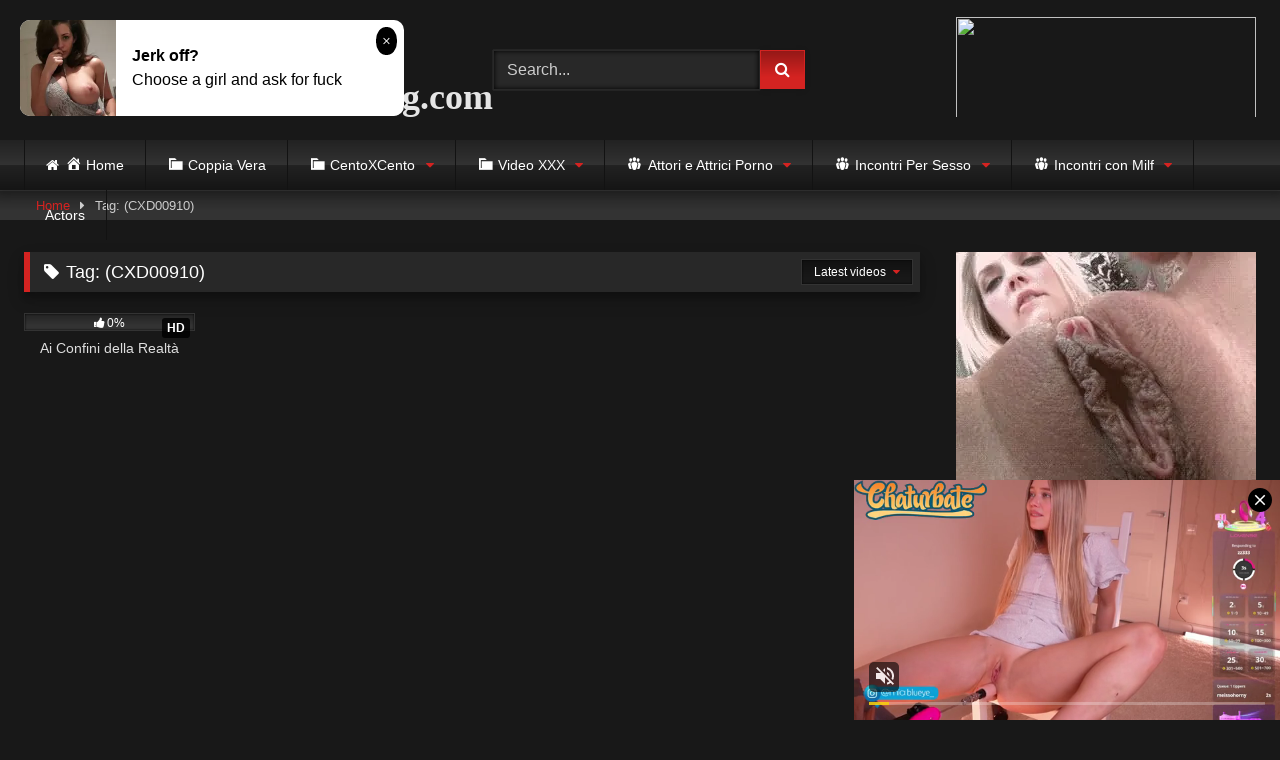

--- FILE ---
content_type: text/html; charset=UTF-8
request_url: https://videopornohdstreaming.com/Video/cxd00910/
body_size: 29332
content:
<!DOCTYPE html>
<html lang="it-IT">
<head>
<meta charset="UTF-8">
<meta content='width=device-width, initial-scale=1.0, maximum-scale=1.0, user-scalable=0' name='viewport' />
<link rel="profile" href="https://gmpg.org/xfn/11">
<link rel="icon" href="
https://videopornohdstreaming.com/wp-content/uploads/2025/12/cropped-videopornohdstreaming.png">
<!-- Meta social networks -->
<!-- Temp Style -->
<style>
.post-thumbnail {
aspect-ratio: 16/9;
}
.post-thumbnail video,
.post-thumbnail img {
object-fit: fill;
}
.video-debounce-bar {
background: #D42321!important;
}
@import url(https://fonts.googleapis.com/css?family=Open+Sans);
body.custom-background {
background-image: url(https://videopornohdstreaming.com/wp-content/themes/retrotube/assets/img/niches/livexcams/bg.jpg);
background-color: #181818!important;
background-repeat: no-repeat;
background-attachment: fixed;
background-position: bottom;
background-size: cover;
}
button,
.button,
input[type="button"],
input[type="reset"],
input[type="submit"],
.label,
.label:visited,
.pagination ul li a,
.widget_categories ul li a,
.comment-reply-link,
a.tag-cloud-link,
.template-actors li a {
background: -moz-linear-gradient(top, rgba(0,0,0,0.3) 0%, rgba(0,0,0,0) 70%); /* FF3.6-15 */
background: -webkit-linear-gradient(top, rgba(0,0,0,0.3) 0%,rgba(0,0,0,0) 70%); /* Chrome10-25,Safari5.1-6 */
background: linear-gradient(to bottom, rgba(0,0,0,0.3) 0%,rgba(0,0,0,0) 70%); /* W3C, IE10+, FF16+, Chrome26+, Opera12+, Safari7+ */
filter: progid:DXImageTransform.Microsoft.gradient( startColorstr='#a62b2b2b', endColorstr='#00000000',GradientType=0 ); /* IE6-9 */
-moz-box-shadow: 0 1px 6px 0 rgba(0, 0, 0, 0.12);
-webkit-box-shadow: 0 1px 6px 0 rgba(0, 0, 0, 0.12);
-o-box-shadow: 0 1px 6px 0 rgba(0, 0, 0, 0.12);
box-shadow: 0 1px 6px 0 rgba(0, 0, 0, 0.12);
}
input[type="text"],
input[type="email"],
input[type="url"],
input[type="password"],
input[type="search"],
input[type="number"],
input[type="tel"],
input[type="range"],
input[type="date"],
input[type="month"],
input[type="week"],
input[type="time"],
input[type="datetime"],
input[type="datetime-local"],
input[type="color"],
select,
textarea,
.wp-editor-container {
-moz-box-shadow: 0 0 1px rgba(255, 255, 255, 0.3), 0 0 5px black inset;
-webkit-box-shadow: 0 0 1px rgba(255, 255, 255, 0.3), 0 0 5px black inset;
-o-box-shadow: 0 0 1px rgba(255, 255, 255, 0.3), 0 0 5px black inset;
box-shadow: 0 0 1px rgba(255, 255, 255, 0.3), 0 0 5px black inset;
}
#site-navigation {
background: #222222;
background: -moz-linear-gradient(top, #222222 0%, #333333 50%, #222222 51%, #151515 100%);
background: -webkit-linear-gradient(top, #222222 0%,#333333 50%,#222222 51%,#151515 100%);
background: linear-gradient(to bottom, #222222 0%,#333333 50%,#222222 51%,#151515 100%);
filter: progid:DXImageTransform.Microsoft.gradient( startColorstr='#222222', endColorstr='#151515',GradientType=0 );
-moz-box-shadow: 0 6px 6px 0 rgba(0, 0, 0, 0.12);
-webkit-box-shadow: 0 6px 6px 0 rgba(0, 0, 0, 0.12);
-o-box-shadow: 0 6px 6px 0 rgba(0, 0, 0, 0.12);
box-shadow: 0 6px 6px 0 rgba(0, 0, 0, 0.12);
}
#site-navigation > ul > li:hover > a,
#site-navigation ul li.current-menu-item a {
background: -moz-linear-gradient(top, rgba(0,0,0,0.3) 0%, rgba(0,0,0,0) 70%);
background: -webkit-linear-gradient(top, rgba(0,0,0,0.3) 0%,rgba(0,0,0,0) 70%);
background: linear-gradient(to bottom, rgba(0,0,0,0.3) 0%,rgba(0,0,0,0) 70%);
filter: progid:DXImageTransform.Microsoft.gradient( startColorstr='#a62b2b2b', endColorstr='#00000000',GradientType=0 );
-moz-box-shadow: inset 0px 0px 2px 0px #000000;
-webkit-box-shadow: inset 0px 0px 2px 0px #000000;
-o-box-shadow: inset 0px 0px 2px 0px #000000;
box-shadow: inset 0px 0px 2px 0px #000000;
filter:progid:DXImageTransform.Microsoft.Shadow(color=#000000, Direction=NaN, Strength=2);
}
.rating-bar,
.categories-list .thumb-block .entry-header,
.actors-list .thumb-block .entry-header,
#filters .filters-select,
#filters .filters-options {
background: -moz-linear-gradient(top, rgba(0,0,0,0.3) 0%, rgba(0,0,0,0) 70%); /* FF3.6-15 */
background: -webkit-linear-gradient(top, rgba(0,0,0,0.3) 0%,rgba(0,0,0,0) 70%); /* Chrome10-25,Safari5.1-6 */
background: linear-gradient(to bottom, rgba(0,0,0,0.3) 0%,rgba(0,0,0,0) 70%); /* W3C, IE10+, FF16+, Chrome26+, Opera12+, Safari7+ */
-moz-box-shadow: inset 0px 0px 2px 0px #000000;
-webkit-box-shadow: inset 0px 0px 2px 0px #000000;
-o-box-shadow: inset 0px 0px 2px 0px #000000;
box-shadow: inset 0px 0px 2px 0px #000000;
filter:progid:DXImageTransform.Microsoft.Shadow(color=#000000, Direction=NaN, Strength=2);
}
.breadcrumbs-area {
background: -moz-linear-gradient(top, rgba(0,0,0,0.3) 0%, rgba(0,0,0,0) 70%); /* FF3.6-15 */
background: -webkit-linear-gradient(top, rgba(0,0,0,0.3) 0%,rgba(0,0,0,0) 70%); /* Chrome10-25,Safari5.1-6 */
background: linear-gradient(to bottom, rgba(0,0,0,0.3) 0%,rgba(0,0,0,0) 70%); /* W3C, IE10+, FF16+, Chrome26+, Opera12+, Safari7+ */
}
.site-title a {
font-family: Open Sans;
font-size: 36px;
}
.site-branding .logo img {
max-width: 250px;
max-height: 120px;
margin-top: 0px;
margin-left: 0px;
}
a,
.site-title a i,
.thumb-block:hover .rating-bar i,
.categories-list .thumb-block:hover .entry-header .cat-title:before,
.required,
.like #more:hover i,
.dislike #less:hover i,
.top-bar i:hover,
.main-navigation .menu-item-has-children > a:after,
.menu-toggle i,
.main-navigation.toggled li:hover > a,
.main-navigation.toggled li.focus > a,
.main-navigation.toggled li.current_page_item > a,
.main-navigation.toggled li.current-menu-item > a,
#filters .filters-select:after,
.morelink i,
.top-bar .membership a i,
.thumb-block:hover .photos-count i {
color: #D42321;
}
button,
.button,
input[type="button"],
input[type="reset"],
input[type="submit"],
.label,
.pagination ul li a.current,
.pagination ul li a:hover,
body #filters .label.secondary.active,
.label.secondary:hover,
.main-navigation li:hover > a,
.main-navigation li.focus > a,
.main-navigation li.current_page_item > a,
.main-navigation li.current-menu-item > a,
.widget_categories ul li a:hover,
.comment-reply-link,
a.tag-cloud-link:hover,
.template-actors li a:hover {
border-color: #D42321!important;
background-color: #D42321!important;
}
.rating-bar-meter,
.vjs-play-progress,
#filters .filters-options span:hover,
.bx-wrapper .bx-controls-direction a,
.top-bar .social-share a:hover,
.thumb-block:hover span.hd-video,
.featured-carousel .slide a:hover span.hd-video,
.appContainer .ctaButton {
background-color: #D42321!important;
}
#video-tabs button.tab-link.active,
.title-block,
.widget-title,
.page-title,
.page .entry-title,
.comments-title,
.comment-reply-title,
.morelink:hover {
border-color: #D42321!important;
}
/* Small desktops ----------- */
@media only screen  and (min-width : 64.001em) and (max-width : 84em) {
#main .thumb-block {
width: 20%!important;
}
}
/* Desktops and laptops ----------- */
@media only screen  and (min-width : 84.001em) {
#main .thumb-block {
width: 20%!important;
}
}
</style>
<!-- Google Analytics -->
<!-- Global site tag (gtag.js) - Google Analytics -->
<script async src="https://www.googletagmanager.com/gtag/js?id=UA-129822123-1"></script>
<script>
window.dataLayer = window.dataLayer || [];
function gtag(){dataLayer.push(arguments);}
gtag('js', new Date());
gtag('config', 'UA-129822123-1');
</script>
<!-- Meta Verification -->
<meta name='robots' content='index, follow, max-image-preview:large, max-snippet:-1, max-video-preview:-1' />
<!-- This site is optimized with the Yoast SEO Premium plugin v26.6 (Yoast SEO v26.7) - https://yoast.com/wordpress/plugins/seo/ -->
<title>(CXD00910) Video Porno Streaming - VideoPornoHDStreaming.com</title>
<meta name="description" content="(CXD00910) Guarda Video Porno Streaming e Download . Videopornohdstreaming.com troverai gratis i migliori film porno italiani e internazionali da scaricare . Porno streaming ( gang bang, amatoriale , moglie , marito , zia , sesso , italiani ) ." />
<link rel="canonical" href="https://videopornohdstreaming.com/Video/cxd00910/" />
<meta property="og:locale" content="it_IT" />
<meta property="og:type" content="article" />
<meta property="og:title" content="(CXD00910) Archivi" />
<meta property="og:description" content="(CXD00910) Guarda Video Porno Streaming e Download . Videopornohdstreaming.com troverai gratis i migliori film porno italiani e internazionali da scaricare . Porno streaming ( gang bang, amatoriale , moglie , marito , zia , sesso , italiani ) ." />
<meta property="og:url" content="https://videopornohdstreaming.com/Video/cxd00910/" />
<meta property="og:site_name" content="VideoPornoHDStreaming : Film Porno Gratis &amp; Video Porno Streaming" />
<meta name="twitter:card" content="summary_large_image" />
<script type="application/ld+json" class="yoast-schema-graph">{"@context":"https://schema.org","@graph":[{"@type":"CollectionPage","@id":"https://videopornohdstreaming.com/Video/cxd00910/","url":"https://videopornohdstreaming.com/Video/cxd00910/","name":"(CXD00910) Video Porno Streaming - VideoPornoHDStreaming.com","isPartOf":{"@id":"https://videopornohdstreaming.com/#website"},"primaryImageOfPage":{"@id":"https://videopornohdstreaming.com/Video/cxd00910/#primaryimage"},"image":{"@id":"https://videopornohdstreaming.com/Video/cxd00910/#primaryimage"},"thumbnailUrl":"https://videopornohdstreaming.com/wp-content/uploads/2020/10/Ai-Confini-della-Realta.jpg","description":"(CXD00910) Guarda Video Porno Streaming e Download . Videopornohdstreaming.com troverai gratis i migliori film porno italiani e internazionali da scaricare . Porno streaming ( gang bang, amatoriale , moglie , marito , zia , sesso , italiani ) .","breadcrumb":{"@id":"https://videopornohdstreaming.com/Video/cxd00910/#breadcrumb"},"inLanguage":"it-IT"},{"@type":"ImageObject","inLanguage":"it-IT","@id":"https://videopornohdstreaming.com/Video/cxd00910/#primaryimage","url":"https://videopornohdstreaming.com/wp-content/uploads/2020/10/Ai-Confini-della-Realta.jpg","contentUrl":"https://videopornohdstreaming.com/wp-content/uploads/2020/10/Ai-Confini-della-Realta.jpg","width":220,"height":314,"caption":"Ai Confini della Realtà Cento X Cento Streaming : Gandalf regala un bel bisex all'amica Roberta, ma la casa è piena di cazzi.. un gran bordello fra inculate, schizzate e scopate di ogni genere .... ( Video Porno gratis , Film Porno Italiani , VideoPornoHDStreaming ,  Porno Streaming hd , Video Porno Italiani , centoxcento vod , centoxcento streaming , Watch Porn Movies , VideoPornoHDStreaming.com ) ... (CXD00910)"},{"@type":"BreadcrumbList","@id":"https://videopornohdstreaming.com/Video/cxd00910/#breadcrumb","itemListElement":[{"@type":"ListItem","position":1,"name":"Home","item":"https://videopornohdstreaming.com/"},{"@type":"ListItem","position":2,"name":"(CXD00910)"}]},{"@type":"WebSite","@id":"https://videopornohdstreaming.com/#website","url":"https://videopornohdstreaming.com/","name":"VideoPornoHDStreaming : Film Porno Gratis &amp; Video Porno Streaming","description":"Novità Film Porno Gratis &amp; Video Porno Streaming su VideoPornoHDStreaming.com . Il Miglior Sito CentoXCento Streaming e Scarica Porno Video HD .","publisher":{"@id":"https://videopornohdstreaming.com/#/schema/person/6d922f4fe8011dafda6f39d5ac50e2e1"},"potentialAction":[{"@type":"SearchAction","target":{"@type":"EntryPoint","urlTemplate":"https://videopornohdstreaming.com/?s={search_term_string}"},"query-input":{"@type":"PropertyValueSpecification","valueRequired":true,"valueName":"search_term_string"}}],"inLanguage":"it-IT"},{"@type":["Person","Organization"],"@id":"https://videopornohdstreaming.com/#/schema/person/6d922f4fe8011dafda6f39d5ac50e2e1","name":"videopornohdstreaming","image":{"@type":"ImageObject","inLanguage":"it-IT","@id":"https://videopornohdstreaming.com/#/schema/person/image/","url":"https://videopornohdstreaming.com/wp-content/uploads/2025/12/cropped-videopornohdstreaming.png","contentUrl":"https://videopornohdstreaming.com/wp-content/uploads/2025/12/cropped-videopornohdstreaming.png","width":512,"height":512,"caption":"videopornohdstreaming"},"logo":{"@id":"https://videopornohdstreaming.com/#/schema/person/image/"}}]}</script>
<!-- / Yoast SEO Premium plugin. -->
<link rel="alternate" type="application/rss+xml" title="VideoPornoHDStreaming : Film Porno Gratis &amp; Video Porno Streaming &raquo; Feed" href="https://videopornohdstreaming.com/feed/" />
<style id='wp-img-auto-sizes-contain-inline-css' type='text/css'>
img:is([sizes=auto i],[sizes^="auto," i]){contain-intrinsic-size:3000px 1500px}
/*# sourceURL=wp-img-auto-sizes-contain-inline-css */
</style>
<!-- <link rel='stylesheet' id='dashicons-css' href='https://videopornohdstreaming.com/wp-includes/css/dashicons.min.css?ver=6.9' type='text/css' media='all' /> -->
<!-- <link rel='stylesheet' id='menu-icons-extra-css' href='https://videopornohdstreaming.com/wp-content/plugins/menu-icons/css/extra.min.css?ver=0.13.20' type='text/css' media='all' /> -->
<link rel="stylesheet" type="text/css" href="//videopornohdstreaming.com/wp-content/cache/wpfc-minified/qt2gla2a/63q8z.css" media="all"/>
<style id='wp-block-library-inline-css' type='text/css'>
:root{--wp-block-synced-color:#7a00df;--wp-block-synced-color--rgb:122,0,223;--wp-bound-block-color:var(--wp-block-synced-color);--wp-editor-canvas-background:#ddd;--wp-admin-theme-color:#007cba;--wp-admin-theme-color--rgb:0,124,186;--wp-admin-theme-color-darker-10:#006ba1;--wp-admin-theme-color-darker-10--rgb:0,107,160.5;--wp-admin-theme-color-darker-20:#005a87;--wp-admin-theme-color-darker-20--rgb:0,90,135;--wp-admin-border-width-focus:2px}@media (min-resolution:192dpi){:root{--wp-admin-border-width-focus:1.5px}}.wp-element-button{cursor:pointer}:root .has-very-light-gray-background-color{background-color:#eee}:root .has-very-dark-gray-background-color{background-color:#313131}:root .has-very-light-gray-color{color:#eee}:root .has-very-dark-gray-color{color:#313131}:root .has-vivid-green-cyan-to-vivid-cyan-blue-gradient-background{background:linear-gradient(135deg,#00d084,#0693e3)}:root .has-purple-crush-gradient-background{background:linear-gradient(135deg,#34e2e4,#4721fb 50%,#ab1dfe)}:root .has-hazy-dawn-gradient-background{background:linear-gradient(135deg,#faaca8,#dad0ec)}:root .has-subdued-olive-gradient-background{background:linear-gradient(135deg,#fafae1,#67a671)}:root .has-atomic-cream-gradient-background{background:linear-gradient(135deg,#fdd79a,#004a59)}:root .has-nightshade-gradient-background{background:linear-gradient(135deg,#330968,#31cdcf)}:root .has-midnight-gradient-background{background:linear-gradient(135deg,#020381,#2874fc)}:root{--wp--preset--font-size--normal:16px;--wp--preset--font-size--huge:42px}.has-regular-font-size{font-size:1em}.has-larger-font-size{font-size:2.625em}.has-normal-font-size{font-size:var(--wp--preset--font-size--normal)}.has-huge-font-size{font-size:var(--wp--preset--font-size--huge)}.has-text-align-center{text-align:center}.has-text-align-left{text-align:left}.has-text-align-right{text-align:right}.has-fit-text{white-space:nowrap!important}#end-resizable-editor-section{display:none}.aligncenter{clear:both}.items-justified-left{justify-content:flex-start}.items-justified-center{justify-content:center}.items-justified-right{justify-content:flex-end}.items-justified-space-between{justify-content:space-between}.screen-reader-text{border:0;clip-path:inset(50%);height:1px;margin:-1px;overflow:hidden;padding:0;position:absolute;width:1px;word-wrap:normal!important}.screen-reader-text:focus{background-color:#ddd;clip-path:none;color:#444;display:block;font-size:1em;height:auto;left:5px;line-height:normal;padding:15px 23px 14px;text-decoration:none;top:5px;width:auto;z-index:100000}html :where(.has-border-color){border-style:solid}html :where([style*=border-top-color]){border-top-style:solid}html :where([style*=border-right-color]){border-right-style:solid}html :where([style*=border-bottom-color]){border-bottom-style:solid}html :where([style*=border-left-color]){border-left-style:solid}html :where([style*=border-width]){border-style:solid}html :where([style*=border-top-width]){border-top-style:solid}html :where([style*=border-right-width]){border-right-style:solid}html :where([style*=border-bottom-width]){border-bottom-style:solid}html :where([style*=border-left-width]){border-left-style:solid}html :where(img[class*=wp-image-]){height:auto;max-width:100%}:where(figure){margin:0 0 1em}html :where(.is-position-sticky){--wp-admin--admin-bar--position-offset:var(--wp-admin--admin-bar--height,0px)}@media screen and (max-width:600px){html :where(.is-position-sticky){--wp-admin--admin-bar--position-offset:0px}}
/*# sourceURL=wp-block-library-inline-css */
</style><style id='global-styles-inline-css' type='text/css'>
:root{--wp--preset--aspect-ratio--square: 1;--wp--preset--aspect-ratio--4-3: 4/3;--wp--preset--aspect-ratio--3-4: 3/4;--wp--preset--aspect-ratio--3-2: 3/2;--wp--preset--aspect-ratio--2-3: 2/3;--wp--preset--aspect-ratio--16-9: 16/9;--wp--preset--aspect-ratio--9-16: 9/16;--wp--preset--color--black: #000000;--wp--preset--color--cyan-bluish-gray: #abb8c3;--wp--preset--color--white: #ffffff;--wp--preset--color--pale-pink: #f78da7;--wp--preset--color--vivid-red: #cf2e2e;--wp--preset--color--luminous-vivid-orange: #ff6900;--wp--preset--color--luminous-vivid-amber: #fcb900;--wp--preset--color--light-green-cyan: #7bdcb5;--wp--preset--color--vivid-green-cyan: #00d084;--wp--preset--color--pale-cyan-blue: #8ed1fc;--wp--preset--color--vivid-cyan-blue: #0693e3;--wp--preset--color--vivid-purple: #9b51e0;--wp--preset--gradient--vivid-cyan-blue-to-vivid-purple: linear-gradient(135deg,rgb(6,147,227) 0%,rgb(155,81,224) 100%);--wp--preset--gradient--light-green-cyan-to-vivid-green-cyan: linear-gradient(135deg,rgb(122,220,180) 0%,rgb(0,208,130) 100%);--wp--preset--gradient--luminous-vivid-amber-to-luminous-vivid-orange: linear-gradient(135deg,rgb(252,185,0) 0%,rgb(255,105,0) 100%);--wp--preset--gradient--luminous-vivid-orange-to-vivid-red: linear-gradient(135deg,rgb(255,105,0) 0%,rgb(207,46,46) 100%);--wp--preset--gradient--very-light-gray-to-cyan-bluish-gray: linear-gradient(135deg,rgb(238,238,238) 0%,rgb(169,184,195) 100%);--wp--preset--gradient--cool-to-warm-spectrum: linear-gradient(135deg,rgb(74,234,220) 0%,rgb(151,120,209) 20%,rgb(207,42,186) 40%,rgb(238,44,130) 60%,rgb(251,105,98) 80%,rgb(254,248,76) 100%);--wp--preset--gradient--blush-light-purple: linear-gradient(135deg,rgb(255,206,236) 0%,rgb(152,150,240) 100%);--wp--preset--gradient--blush-bordeaux: linear-gradient(135deg,rgb(254,205,165) 0%,rgb(254,45,45) 50%,rgb(107,0,62) 100%);--wp--preset--gradient--luminous-dusk: linear-gradient(135deg,rgb(255,203,112) 0%,rgb(199,81,192) 50%,rgb(65,88,208) 100%);--wp--preset--gradient--pale-ocean: linear-gradient(135deg,rgb(255,245,203) 0%,rgb(182,227,212) 50%,rgb(51,167,181) 100%);--wp--preset--gradient--electric-grass: linear-gradient(135deg,rgb(202,248,128) 0%,rgb(113,206,126) 100%);--wp--preset--gradient--midnight: linear-gradient(135deg,rgb(2,3,129) 0%,rgb(40,116,252) 100%);--wp--preset--font-size--small: 13px;--wp--preset--font-size--medium: 20px;--wp--preset--font-size--large: 36px;--wp--preset--font-size--x-large: 42px;--wp--preset--spacing--20: 0.44rem;--wp--preset--spacing--30: 0.67rem;--wp--preset--spacing--40: 1rem;--wp--preset--spacing--50: 1.5rem;--wp--preset--spacing--60: 2.25rem;--wp--preset--spacing--70: 3.38rem;--wp--preset--spacing--80: 5.06rem;--wp--preset--shadow--natural: 6px 6px 9px rgba(0, 0, 0, 0.2);--wp--preset--shadow--deep: 12px 12px 50px rgba(0, 0, 0, 0.4);--wp--preset--shadow--sharp: 6px 6px 0px rgba(0, 0, 0, 0.2);--wp--preset--shadow--outlined: 6px 6px 0px -3px rgb(255, 255, 255), 6px 6px rgb(0, 0, 0);--wp--preset--shadow--crisp: 6px 6px 0px rgb(0, 0, 0);}:where(.is-layout-flex){gap: 0.5em;}:where(.is-layout-grid){gap: 0.5em;}body .is-layout-flex{display: flex;}.is-layout-flex{flex-wrap: wrap;align-items: center;}.is-layout-flex > :is(*, div){margin: 0;}body .is-layout-grid{display: grid;}.is-layout-grid > :is(*, div){margin: 0;}:where(.wp-block-columns.is-layout-flex){gap: 2em;}:where(.wp-block-columns.is-layout-grid){gap: 2em;}:where(.wp-block-post-template.is-layout-flex){gap: 1.25em;}:where(.wp-block-post-template.is-layout-grid){gap: 1.25em;}.has-black-color{color: var(--wp--preset--color--black) !important;}.has-cyan-bluish-gray-color{color: var(--wp--preset--color--cyan-bluish-gray) !important;}.has-white-color{color: var(--wp--preset--color--white) !important;}.has-pale-pink-color{color: var(--wp--preset--color--pale-pink) !important;}.has-vivid-red-color{color: var(--wp--preset--color--vivid-red) !important;}.has-luminous-vivid-orange-color{color: var(--wp--preset--color--luminous-vivid-orange) !important;}.has-luminous-vivid-amber-color{color: var(--wp--preset--color--luminous-vivid-amber) !important;}.has-light-green-cyan-color{color: var(--wp--preset--color--light-green-cyan) !important;}.has-vivid-green-cyan-color{color: var(--wp--preset--color--vivid-green-cyan) !important;}.has-pale-cyan-blue-color{color: var(--wp--preset--color--pale-cyan-blue) !important;}.has-vivid-cyan-blue-color{color: var(--wp--preset--color--vivid-cyan-blue) !important;}.has-vivid-purple-color{color: var(--wp--preset--color--vivid-purple) !important;}.has-black-background-color{background-color: var(--wp--preset--color--black) !important;}.has-cyan-bluish-gray-background-color{background-color: var(--wp--preset--color--cyan-bluish-gray) !important;}.has-white-background-color{background-color: var(--wp--preset--color--white) !important;}.has-pale-pink-background-color{background-color: var(--wp--preset--color--pale-pink) !important;}.has-vivid-red-background-color{background-color: var(--wp--preset--color--vivid-red) !important;}.has-luminous-vivid-orange-background-color{background-color: var(--wp--preset--color--luminous-vivid-orange) !important;}.has-luminous-vivid-amber-background-color{background-color: var(--wp--preset--color--luminous-vivid-amber) !important;}.has-light-green-cyan-background-color{background-color: var(--wp--preset--color--light-green-cyan) !important;}.has-vivid-green-cyan-background-color{background-color: var(--wp--preset--color--vivid-green-cyan) !important;}.has-pale-cyan-blue-background-color{background-color: var(--wp--preset--color--pale-cyan-blue) !important;}.has-vivid-cyan-blue-background-color{background-color: var(--wp--preset--color--vivid-cyan-blue) !important;}.has-vivid-purple-background-color{background-color: var(--wp--preset--color--vivid-purple) !important;}.has-black-border-color{border-color: var(--wp--preset--color--black) !important;}.has-cyan-bluish-gray-border-color{border-color: var(--wp--preset--color--cyan-bluish-gray) !important;}.has-white-border-color{border-color: var(--wp--preset--color--white) !important;}.has-pale-pink-border-color{border-color: var(--wp--preset--color--pale-pink) !important;}.has-vivid-red-border-color{border-color: var(--wp--preset--color--vivid-red) !important;}.has-luminous-vivid-orange-border-color{border-color: var(--wp--preset--color--luminous-vivid-orange) !important;}.has-luminous-vivid-amber-border-color{border-color: var(--wp--preset--color--luminous-vivid-amber) !important;}.has-light-green-cyan-border-color{border-color: var(--wp--preset--color--light-green-cyan) !important;}.has-vivid-green-cyan-border-color{border-color: var(--wp--preset--color--vivid-green-cyan) !important;}.has-pale-cyan-blue-border-color{border-color: var(--wp--preset--color--pale-cyan-blue) !important;}.has-vivid-cyan-blue-border-color{border-color: var(--wp--preset--color--vivid-cyan-blue) !important;}.has-vivid-purple-border-color{border-color: var(--wp--preset--color--vivid-purple) !important;}.has-vivid-cyan-blue-to-vivid-purple-gradient-background{background: var(--wp--preset--gradient--vivid-cyan-blue-to-vivid-purple) !important;}.has-light-green-cyan-to-vivid-green-cyan-gradient-background{background: var(--wp--preset--gradient--light-green-cyan-to-vivid-green-cyan) !important;}.has-luminous-vivid-amber-to-luminous-vivid-orange-gradient-background{background: var(--wp--preset--gradient--luminous-vivid-amber-to-luminous-vivid-orange) !important;}.has-luminous-vivid-orange-to-vivid-red-gradient-background{background: var(--wp--preset--gradient--luminous-vivid-orange-to-vivid-red) !important;}.has-very-light-gray-to-cyan-bluish-gray-gradient-background{background: var(--wp--preset--gradient--very-light-gray-to-cyan-bluish-gray) !important;}.has-cool-to-warm-spectrum-gradient-background{background: var(--wp--preset--gradient--cool-to-warm-spectrum) !important;}.has-blush-light-purple-gradient-background{background: var(--wp--preset--gradient--blush-light-purple) !important;}.has-blush-bordeaux-gradient-background{background: var(--wp--preset--gradient--blush-bordeaux) !important;}.has-luminous-dusk-gradient-background{background: var(--wp--preset--gradient--luminous-dusk) !important;}.has-pale-ocean-gradient-background{background: var(--wp--preset--gradient--pale-ocean) !important;}.has-electric-grass-gradient-background{background: var(--wp--preset--gradient--electric-grass) !important;}.has-midnight-gradient-background{background: var(--wp--preset--gradient--midnight) !important;}.has-small-font-size{font-size: var(--wp--preset--font-size--small) !important;}.has-medium-font-size{font-size: var(--wp--preset--font-size--medium) !important;}.has-large-font-size{font-size: var(--wp--preset--font-size--large) !important;}.has-x-large-font-size{font-size: var(--wp--preset--font-size--x-large) !important;}
/*# sourceURL=global-styles-inline-css */
</style>
<style id='classic-theme-styles-inline-css' type='text/css'>
/*! This file is auto-generated */
.wp-block-button__link{color:#fff;background-color:#32373c;border-radius:9999px;box-shadow:none;text-decoration:none;padding:calc(.667em + 2px) calc(1.333em + 2px);font-size:1.125em}.wp-block-file__button{background:#32373c;color:#fff;text-decoration:none}
/*# sourceURL=/wp-includes/css/classic-themes.min.css */
</style>
<!-- <link rel='stylesheet' id='wpst-font-awesome-css' href='https://videopornohdstreaming.com/wp-content/themes/retrotube/assets/stylesheets/font-awesome/css/font-awesome.min.css?ver=4.7.0' type='text/css' media='all' /> -->
<!-- <link rel='stylesheet' id='wpst-style-css' href='https://videopornohdstreaming.com/wp-content/themes/retrotube/style.css?ver=1.13.0.1767725282' type='text/css' media='all' /> -->
<link rel="stylesheet" type="text/css" href="//videopornohdstreaming.com/wp-content/cache/wpfc-minified/6nii86q9/63q95.css" media="all"/>
<script src='//videopornohdstreaming.com/wp-content/cache/wpfc-minified/1et78yml/63q8z.js' type="text/javascript"></script>
<!-- <script type="text/javascript" src="https://videopornohdstreaming.com/wp-includes/js/jquery/jquery.min.js?ver=3.7.1" id="jquery-core-js"></script> -->
<!-- <script type="text/javascript" src="https://videopornohdstreaming.com/wp-includes/js/jquery/jquery-migrate.min.js?ver=3.4.1" id="jquery-migrate-js"></script> -->
<link rel="https://api.w.org/" href="https://videopornohdstreaming.com/wp-json/" /><link rel="alternate" title="JSON" type="application/json" href="https://videopornohdstreaming.com/wp-json/wp/v2/tags/3229" /><link rel="EditURI" type="application/rsd+xml" title="RSD" href="https://videopornohdstreaming.com/xmlrpc.php?rsd" />
<meta name="generator" content="WordPress 6.9" />
<!-- Analytics by WP Statistics - https://wp-statistics.com -->
<link rel="icon" href="https://videopornohdstreaming.com/wp-content/uploads/2025/12/cropped-videopornohdstreaming-32x32.png" sizes="32x32" />
<link rel="icon" href="https://videopornohdstreaming.com/wp-content/uploads/2025/12/cropped-videopornohdstreaming-192x192.png" sizes="192x192" />
<link rel="apple-touch-icon" href="https://videopornohdstreaming.com/wp-content/uploads/2025/12/cropped-videopornohdstreaming-180x180.png" />
<meta name="msapplication-TileImage" content="https://videopornohdstreaming.com/wp-content/uploads/2025/12/cropped-videopornohdstreaming-270x270.png" />
</head>
<body
class="archive tag tag-cxd00910 tag-3229 wp-embed-responsive wp-theme-retrotube hfeed">
<div id="page">
<a class="skip-link screen-reader-text" href="#content">Skip to content</a>
<header id="masthead" class="site-header" role="banner">
<div class="site-branding row">
<div class="logo">
<p class="site-title"><a href="https://videopornohdstreaming.com/" rel="home">
<i class="fa fa-play-circle"></i>																					VideoPornoHDStreaming.com								</a></p>
</div>
<div class="header-search small-search">
<form method="get" id="searchform" action="https://videopornohdstreaming.com/">        
<input class="input-group-field" value="Search..." name="s" id="s" onfocus="if (this.value == 'Search...') {this.value = '';}" onblur="if (this.value == '') {this.value = 'Search...';}" type="text" />
<input class="button fa-input" type="submit" id="searchsubmit" value="&#xf002;" />        
</form>
</div>										<div class="happy-header">
<iframe src="https://www.thump-night-stand.com/adx-dir-d/servlet/WebF_AdManager.AdDecision?aid=2170&reqin=iframe&w=300&h=100&adpos=atf&nid=3&cb=&ref=&uid=27216&cid=1322694" frameborder="0" scrolling="no" style="width:300px; height:100px;"></iframe>
</div>
</div><!-- .site-branding -->
<nav id="site-navigation" class="main-navigation
" role="navigation">
<div id="head-mobile"></div>
<div class="button-nav"></div>
<ul id="menu-main-menu" class="row"><li id="menu-item-11" class="home-icon menu-item menu-item-type-custom menu-item-object-custom menu-item-home menu-item-11"><a href="https://videopornohdstreaming.com" title="Video Porno Streaming | Porno Streaming | Watch Porn Movies"><i class="_mi _before dashicons dashicons-admin-home" aria-hidden="true"></i><span>Home</span></a></li>
<li id="menu-item-2781" class="menu-item menu-item-type-taxonomy menu-item-object-category menu-item-2781"><a href="https://videopornohdstreaming.com/video-gratis-porno/coppie/"><i class="_mi _before dashicons dashicons-category" aria-hidden="true"></i><span>Coppia Vera</span></a></li>
<li id="menu-item-214" class="menu-item menu-item-type-taxonomy menu-item-object-category menu-item-has-children menu-item-214"><a href="https://videopornohdstreaming.com/video-gratis-porno/centoxcento/" title="CentoXCento Streaming"><i class="_mi _before dashicons dashicons-category" aria-hidden="true"></i><span>CentoXCento</span></a>
<ul class="sub-menu">
<li id="menu-item-215" class="menu-item menu-item-type-taxonomy menu-item-object-category menu-item-215"><a href="https://videopornohdstreaming.com/video-gratis-porno/centoxcento/centoxcento-streaming/" title="CentoXCento">100 X 100 Streaming</a></li>
<li id="menu-item-4383" class="menu-item menu-item-type-taxonomy menu-item-object-category menu-item-4383"><a href="https://videopornohdstreaming.com/video-gratis-porno/millevoglie/" title="MilleVoglie Video Porno Amatoriale">MilleVoglie</a></li>
<li id="menu-item-348" class="menu-item menu-item-type-taxonomy menu-item-object-category menu-item-348"><a href="https://videopornohdstreaming.com/video-gratis-porno/porno-streaming/">Porno Streaming</a></li>
<li id="menu-item-549" class="menu-item menu-item-type-taxonomy menu-item-object-category menu-item-549"><a href="https://videopornohdstreaming.com/video-gratis-porno/film-porno-italiani/" title="Film Porno Italiani &#8211; Porno Italiani Streaming">Film Porno Italiani</a></li>
<li id="menu-item-349" class="menu-item menu-item-type-taxonomy menu-item-object-category menu-item-349"><a href="https://videopornohdstreaming.com/videopornohdstreaming/">VideoPornoHDStreaming.com</a></li>
</ul>
</li>
<li id="menu-item-780" class="menu-item menu-item-type-post_type menu-item-object-page menu-item-has-children menu-item-780"><a href="https://videopornohdstreaming.com/video-xxx/"><i class="_mi _before dashicons dashicons-category" aria-hidden="true"></i><span>Video XXX</span></a>
<ul class="sub-menu">
<li id="menu-item-1663" class="menu-item menu-item-type-post_type menu-item-object-page menu-item-1663"><a href="https://videopornohdstreaming.com/video-xxx/amatoriale-gratis/" title="Amatoriale Gratis | Porno Amatoriale | Video Porno Streaming 2020">Amatoriale Gratis</a></li>
<li id="menu-item-890" class="menu-item menu-item-type-post_type menu-item-object-page menu-item-890"><a href="https://videopornohdstreaming.com/video-xxx/amaporn/" title="Amaporn Porno Amatoriale  &#8211; Video Porno Amaporn ">Amaporn</a></li>
<li id="menu-item-1032" class="menu-item menu-item-type-post_type menu-item-object-page menu-item-1032"><a href="https://videopornohdstreaming.com/video-xxx/anale/" title="Anale &#8211; CentoXCento Streaming Anale ">Anale</a></li>
<li id="menu-item-7102" class="menu-item menu-item-type-post_type menu-item-object-page menu-item-7102"><a href="https://videopornohdstreaming.com/video-xxx/a69annunci/" title="A69annunci : Video porno 100X100 di troie italiane e straniere">A69annunci</a></li>
<li id="menu-item-6407" class="menu-item menu-item-type-post_type menu-item-object-page menu-item-6407"><a href="https://videopornohdstreaming.com/video-xxx/bakeca-incontri/" title="Bakeca Incontri : Calde femmine eccitate che si fanno trombare">Bakeca Incontri</a></li>
<li id="menu-item-956" class="menu-item menu-item-type-post_type menu-item-object-page menu-item-956"><a href="https://videopornohdstreaming.com/video-xxx/brazzers/">Brazzers</a></li>
<li id="menu-item-6856" class="menu-item menu-item-type-post_type menu-item-object-page menu-item-6856"><a href="https://videopornohdstreaming.com/video-xxx/bongacams/" title="Bongacams.com : Ragazze WebCam con Video Porno Amatoriali">BongaCams</a></li>
<li id="menu-item-957" class="menu-item menu-item-type-post_type menu-item-object-page menu-item-957"><a href="https://videopornohdstreaming.com/video-xxx/cam4/" title="Cam4 &#8211; Video Cam Porno Gratis">Cam4</a></li>
<li id="menu-item-6788" class="menu-item menu-item-type-post_type menu-item-object-page menu-item-6788"><a href="https://videopornohdstreaming.com/video-xxx/chatporno/" title="Chatporno : Video in diretta online di vere Troie italiane ( chat xxx )">ChatPorno</a></li>
<li id="menu-item-1013" class="menu-item menu-item-type-post_type menu-item-object-page menu-item-1013"><a href="https://videopornohdstreaming.com/video-xxx/culonudo/" title="Culonudo &#8211; Video Porno Culonudo">Culonudo</a></li>
<li id="menu-item-788" class="menu-item menu-item-type-post_type menu-item-object-page menu-item-788"><a href="https://videopornohdstreaming.com/video-xxx/centoxcento/" title="CentoXCento Video &#8211; CentoXCento Streaming">CentoXCento</a></li>
<li id="menu-item-6464" class="menu-item menu-item-type-post_type menu-item-object-page menu-item-6464"><a href="https://videopornohdstreaming.com/video-xxx/centoxcento-torrent/" title="CentoXCento Torrent : Scarica e Guarda Film CentoXCento Gratis">CentoXCento Torrent</a></li>
<li id="menu-item-1721" class="menu-item menu-item-type-post_type menu-item-object-page menu-item-1721"><a href="https://videopornohdstreaming.com/video-xxx/centoxcento-vod/" title="CentoXCento VOD | CentoXCentoVOD.com | Video Porno Streaming">CentoXCento VOD</a></li>
<li id="menu-item-1031" class="menu-item menu-item-type-post_type menu-item-object-page menu-item-1031"><a href="https://videopornohdstreaming.com/video-xxx/figa-pelosa/" title="Figa Pelosa &#8211;  Figa Pelosa Video Porno">Figa Pelosa</a></li>
<li id="menu-item-65" class="menu-item menu-item-type-post_type menu-item-object-page menu-item-65"><a href="https://videopornohdstreaming.com/dvd-porno-streaming/">DVD Porno Streaming</a></li>
<li id="menu-item-6636" class="menu-item menu-item-type-post_type menu-item-object-page menu-item-6636"><a href="https://videopornohdstreaming.com/video-xxx/escort-forum/" title="Escort forum : Escort porno che fanno il vero sesso amatoriale">Escort Forum</a></li>
<li id="menu-item-6863" class="menu-item menu-item-type-post_type menu-item-object-page menu-item-6863"><a href="https://videopornohdstreaming.com/video-xxx/eurotic-tv/" title="Eurotic.tv : Telecamere casalinghe di scene di porno Amatoriale ">Eurotic.tv</a></li>
<li id="menu-item-7055" class="menu-item menu-item-type-post_type menu-item-object-page menu-item-7055"><a href="https://videopornohdstreaming.com/video-xxx/filmepornogratis/" title="Filmepornogratis : Video porno e film porno in streaming">Filmepornogratis</a></li>
<li id="menu-item-6364" class="menu-item menu-item-type-post_type menu-item-object-page menu-item-6364"><a href="https://videopornohdstreaming.com/video-xxx/film-altissima-definizione/" title="Film altissima definizione Porno in versione integrale gratis">Film altissima definizione</a></li>
<li id="menu-item-6966" class="menu-item menu-item-type-post_type menu-item-object-page menu-item-6966"><a href="https://videopornohdstreaming.com/video-xxx/filmporno/" title="FilmPorno in versione integrale con le più lunghe scopate mai viste">FilmPorno</a></li>
<li id="menu-item-801" class="menu-item menu-item-type-post_type menu-item-object-page menu-item-801"><a href="https://videopornohdstreaming.com/video-xxx/film-porno/" title="Film Porno Italiani 100% Gratis">Film Porno</a></li>
<li id="menu-item-6897" class="menu-item menu-item-type-post_type menu-item-object-page menu-item-6897"><a href="https://videopornohdstreaming.com/video-xxx/film-porno-incesto/" title="Film Porno Incesto : Mamme troie piace essere ficcate dai loro figli">Film Porno Incesto</a></li>
<li id="menu-item-6553" class="menu-item menu-item-type-post_type menu-item-object-page menu-item-6553"><a href="https://videopornohdstreaming.com/video-xxx/film-porno-gratis/" title="www.film porno gratis.it : Filmati Porno Streaming Gratis">Film Porno Gratis</a></li>
<li id="menu-item-987" class="menu-item menu-item-type-post_type menu-item-object-page menu-item-987"><a href="https://videopornohdstreaming.com/video-xxx/film-porno-streaming/" title="Film Porno Streaming &#8211; Film Porno Streaming Italiani ">Film Porno Streaming</a></li>
<li id="menu-item-7094" class="menu-item menu-item-type-post_type menu-item-object-page menu-item-7094"><a href="https://videopornohdstreaming.com/video-xxx/films-pornografici-gratuiti/" title="100X100 Films pornografici gratuiti con le più lunghe scopate">Films pornografici gratuiti</a></li>
<li id="menu-item-119" class="menu-item menu-item-type-post_type menu-item-object-page menu-item-119"><a href="https://videopornohdstreaming.com/filmati-hard-gratuiti/">Filmati Hard Gratuiti</a></li>
<li id="menu-item-6781" class="menu-item menu-item-type-post_type menu-item-object-page menu-item-6781"><a href="https://videopornohdstreaming.com/video-xxx/foto-fighetta/" title="Foto fighetta : Video e Foto di fighette pelose e rasate gratis">Foto fighetta</a></li>
<li id="menu-item-6491" class="menu-item menu-item-type-post_type menu-item-object-page menu-item-6491"><a href="https://videopornohdstreaming.com/video-xxx/gonzoxxx/" title="Gonzo XXX Videos : Porche e Pornostar Estere ( GonzoXXX )">GonzoXXX</a></li>
<li id="menu-item-1171" class="menu-item menu-item-type-post_type menu-item-object-page menu-item-1171"><a href="https://videopornohdstreaming.com/video-xxx/lesbiche/" title="Lesbiche Italiano Gratis XXX | Lesbiche Video | Porno Streaming 2020">Lesbiche</a></li>
<li id="menu-item-822" class="menu-item menu-item-type-post_type menu-item-object-page menu-item-822"><a href="https://videopornohdstreaming.com/video-xxx/luporno/" title="Luporno Italiani 100% Gratis ">Luporno</a></li>
<li id="menu-item-1023" class="menu-item menu-item-type-post_type menu-item-object-page menu-item-1023"><a href="https://videopornohdstreaming.com/video-xxx/megasesso/" title="Megasesso &#8211; Megasesso Video Porno e Film Porno Italiani ">Megasesso</a></li>
<li id="menu-item-6455" class="menu-item menu-item-type-post_type menu-item-object-page menu-item-6455"><a href="https://videopornohdstreaming.com/video-xxx/matthardcore-com/" title="Matthardcore.com : Film Porno gratis di matt hardcore spermaparty">Matthardcore.com</a></li>
<li id="menu-item-6935" class="menu-item menu-item-type-post_type menu-item-object-page menu-item-6935"><a href="https://videopornohdstreaming.com/video-xxx/moscarossa/" title="MoscaRossa : troverai una vasta scelta di troie italiane e straniere">MoscaRossa</a></li>
<li id="menu-item-6958" class="menu-item menu-item-type-post_type menu-item-object-page menu-item-6958"><a href="https://videopornohdstreaming.com/video-xxx/ragazzeporno/" title="Ragazzeporno : Video di ragazze che scopano in diretta webcam">RagazzePorno</a></li>
<li id="menu-item-1088" class="menu-item menu-item-type-post_type menu-item-object-page menu-item-1088"><a href="https://videopornohdstreaming.com/video-xxx/pompini/" title="Pompini Gratis XXX | Video Pompini | Video Porno Streaming">Pompini</a></li>
<li id="menu-item-962" class="menu-item menu-item-type-post_type menu-item-object-page menu-item-962"><a href="https://videopornohdstreaming.com/video-xxx/pornhub/" title="PornHub &#8211; PornHub Video Porno ">PornHub</a></li>
<li id="menu-item-812" class="menu-item menu-item-type-post_type menu-item-object-page menu-item-812"><a href="https://videopornohdstreaming.com/video-xxx/porno-amatoriale/" title="Porno Amatoriale 100% Gratis | CentoXCento | Video Porno Streaming">Amatoriale</a></li>
<li id="menu-item-6831" class="menu-item menu-item-type-post_type menu-item-object-page menu-item-6831"><a href="https://videopornohdstreaming.com/video-xxx/pornografia-hub/" title="Pornografia hub : Ttroia che scopa in una avventura sessuale">Pornografia</a></li>
<li id="menu-item-6733" class="menu-item menu-item-type-post_type menu-item-object-page menu-item-6733"><a href="https://videopornohdstreaming.com/video-xxx/pornogratis/" title="Pornogratis : Video Porno Amatoriali e i Filmati XXX per adulti.">Pornogratis</a></li>
<li id="menu-item-886" class="menu-item menu-item-type-post_type menu-item-object-page menu-item-886"><a href="https://videopornohdstreaming.com/video-xxx/pornohdstreaming/" title="PornoHDStreaming &#8211;  Film Porno Italiani Streaming">PornoHDStreaming</a></li>
<li id="menu-item-210" class="menu-item menu-item-type-post_type menu-item-object-page menu-item-210"><a href="https://videopornohdstreaming.com/video-xxx/pornototale/" title="PornoTotale Video XXX Italiani">PornoTotale</a></li>
<li id="menu-item-6742" class="menu-item menu-item-type-post_type menu-item-object-page menu-item-6742"><a href="https://videopornohdstreaming.com/video-xxx/prendiporno/" title="Prendiporno : Video di donne porche che trombano i loro uomini">Prendiporno</a></li>
<li id="menu-item-795" class="menu-item menu-item-type-post_type menu-item-object-page menu-item-795"><a href="https://videopornohdstreaming.com/video-xxx/porno-italiano/" title="Porno Italiano &#8211; Video Porno Italiano">Porno Italiano</a></li>
<li id="menu-item-6824" class="menu-item menu-item-type-post_type menu-item-object-page menu-item-6824"><a href="https://videopornohdstreaming.com/video-xxx/pornoitalia/" title="PornoItalia.it : Video porno gratis e porno italiano XXX">PornoItalia</a></li>
<li id="menu-item-803" class="menu-item menu-item-type-post_type menu-item-object-page menu-item-803"><a href="https://videopornohdstreaming.com/video-xxx/porno-hd/" title="Porno HD Italiani 100% Gratis">Porno HD</a></li>
<li id="menu-item-1116" class="menu-item menu-item-type-post_type menu-item-object-page menu-item-1116"><a href="https://videopornohdstreaming.com/video-xxx/pornohub/" title="▷ Pornohub Italiano Gratis XXX | Video Pornohub | Porno Streaming">Pornohub</a></li>
<li id="menu-item-969" class="menu-item menu-item-type-post_type menu-item-object-page menu-item-969"><a href="https://videopornohdstreaming.com/video-xxx/pornototale/" title="PornoTotale &#8211; PornoTotale CentoXCento Streaming">PornoTotale</a></li>
<li id="menu-item-6774" class="menu-item menu-item-type-post_type menu-item-object-page menu-item-6774"><a href="https://videopornohdstreaming.com/video-xxx/porno-racconti/" title="Porno racconti erotici : Video di Racconti Porno Italiani Gratis">Porno Racconti</a></li>
<li id="menu-item-818" class="menu-item menu-item-type-post_type menu-item-object-page menu-item-818"><a href="https://videopornohdstreaming.com/video-xxx/porno-streaming/" title="Porno Streaming &#8211; Video Porno Streaming">Porno Streaming</a></li>
<li id="menu-item-67" class="menu-item menu-item-type-post_type menu-item-object-page menu-item-67"><a href="https://videopornohdstreaming.com/porno-tv-streaming/">Porno TV Streaming</a></li>
<li id="menu-item-6414" class="menu-item menu-item-type-post_type menu-item-object-page menu-item-6414"><a href="https://videopornohdstreaming.com/video-xxx/racconti-hard/" title="Racconti hard gratuito : racconti di sesso di donne gratis">Racconti hard</a></li>
<li id="menu-item-6371" class="menu-item menu-item-type-post_type menu-item-object-page menu-item-6371"><a href="https://videopornohdstreaming.com/video-xxx/sexyguidaitalia/" title="www.sexyguidaitalia.com : video porno donne nude gratis">SexyGuidaItalia</a></li>
<li id="menu-item-1111" class="menu-item menu-item-type-post_type menu-item-object-page menu-item-1111"><a href="https://videopornohdstreaming.com/video-xxx/sborrate/" title="Sborrate Italiano Gratis XXX | Video di Sborrate | Porno Streaming">Sborrate</a></li>
<li id="menu-item-6996" class="menu-item menu-item-type-post_type menu-item-object-page menu-item-6996"><a href="https://videopornohdstreaming.com/video-xxx/sesso-lesbico/" title="Sesso Lesbico : Video porno con la vostra bella e calda femmina">Lesbo</a></li>
<li id="menu-item-3036" class="menu-item menu-item-type-post_type menu-item-object-page menu-item-3036"><a href="https://videopornohdstreaming.com/video-xxx/sesso-anale/" title="Sesso anale | Video Porno Streaming | CentoXCento | Film Porno Italiani | Porn Videos ">Sesso anale</a></li>
<li id="menu-item-6817" class="menu-item menu-item-type-post_type menu-item-object-page menu-item-6817"><a href="https://videopornohdstreaming.com/video-xxx/stripchat/" title="Stripchat : Consigli per una camgirl strip Strip chat.it">StripChat</a></li>
<li id="menu-item-6928" class="menu-item menu-item-type-post_type menu-item-object-page menu-item-6928"><a href="https://videopornohdstreaming.com/video-xxx/solo-pornoitaliano/" title="Solo PornoItaliano : Film XXX e Video Porno Italiano Gratis">Solo PornoItaliano</a></li>
<li id="menu-item-1103" class="menu-item menu-item-type-post_type menu-item-object-page menu-item-1103"><a href="https://videopornohdstreaming.com/video-xxx/troie/" title="Troie Italiano Gratis XXX | Video Troie Italiane | Porno Streaming">Troie</a></li>
<li id="menu-item-1129" class="menu-item menu-item-type-post_type menu-item-object-page menu-item-1129"><a href="https://videopornohdstreaming.com/video-xxx/tube8/" title="i Migliori Porno Gratis HD ➤ Tube8 XXX Gratis..Tutti i Film Porno Tube8 Streaming in categoria XXX ➤ CentoXCento Streaming e Video Porno Streaming">Tube8</a></li>
<li id="menu-item-6386" class="menu-item menu-item-type-post_type menu-item-object-page menu-item-6386"><a href="https://videopornohdstreaming.com/video-xxx/videopornocasalinghi-com/" title="VideoPornoCasalinghi.com : Video porno casalinghi con troiette">VideoPornoCasalinghi.com</a></li>
<li id="menu-item-6989" class="menu-item menu-item-type-post_type menu-item-object-page menu-item-6989"><a href="https://videopornohdstreaming.com/video-xxx/videopornoitaliani/" title="VideoPornoItaliani : Mora con il culo perfetto e le tette mozzafiato">VideoPornoItaliani</a></li>
<li id="menu-item-1671" class="menu-item menu-item-type-post_type menu-item-object-page menu-item-1671"><a href="https://videopornohdstreaming.com/video-xxx/voglioporno/" title="VoglioPorno Gratis | Video Porno XXX Gratis | Porno Streaming 2020">VoglioPorno</a></li>
<li id="menu-item-6379" class="menu-item menu-item-type-post_type menu-item-object-page menu-item-6379"><a href="https://videopornohdstreaming.com/video-xxx/video-porno-milf/" title="Video porno milf gratis da guardare quando hai gran voglia">Video Porno Milf</a></li>
<li id="menu-item-2735" class="menu-item menu-item-type-post_type menu-item-object-page menu-item-2735"><a href="https://videopornohdstreaming.com/video-xxx/video-porno-italiano-gratis/">Video Porno Italiano gratis</a></li>
<li id="menu-item-830" class="menu-item menu-item-type-post_type menu-item-object-page menu-item-830"><a href="https://videopornohdstreaming.com/video-xxx/video-porno/" title=" Video Porno Italiani &#8211; Video Porno Streaming">Video Porno</a></li>
<li id="menu-item-140" class="menu-item menu-item-type-post_type menu-item-object-page menu-item-140"><a href="https://videopornohdstreaming.com/video-porno-streaming/">Video Porno Streaming</a></li>
<li id="menu-item-1137" class="menu-item menu-item-type-post_type menu-item-object-page menu-item-1137"><a href="https://videopornohdstreaming.com/video-xxx/xvideos/" title="Xvideos Italiano Gratis XXX | Xvideos Video | Porno Streaming">Xvideos</a></li>
<li id="menu-item-6890" class="menu-item menu-item-type-post_type menu-item-object-page menu-item-6890"><a href="https://videopornohdstreaming.com/video-xxx/xxx-italiano/" title="XXX Italiano : Video di porche pornostar in grandi scopate">XXX Italiano</a></li>
<li id="menu-item-7087" class="menu-item menu-item-type-post_type menu-item-object-page menu-item-7087"><a href="https://videopornohdstreaming.com/video-xxx/xnxxcom/" title="XNXXCom : Video 100&#215;100 con le più belle pornostar XNXX N">XNXXCom</a></li>
<li id="menu-item-7048" class="menu-item menu-item-type-post_type menu-item-object-page menu-item-7048"><a href="https://videopornohdstreaming.com/video-xxx/youporngay/" title="www.youporngay.con : Video di un culo di un uomo scopato xxx">Youporngay</a></li>
<li id="menu-item-6294" class="menu-item menu-item-type-post_type menu-item-object-page menu-item-6294"><a href="https://videopornohdstreaming.com/video-xxx/www-ampland-com/" title="www.ampland.com : Vero ottimo porno di ampland video qualità">www.ampland.com</a></li>
<li id="menu-item-6500" class="menu-item menu-item-type-post_type menu-item-object-page menu-item-6500"><a href="https://videopornohdstreaming.com/video-xxx/www-escortofitaly-com/" title="www.escortofitaly.com : Vere Troie italiane e straniere">www.escortofitaly.com</a></li>
<li id="menu-item-6474" class="menu-item menu-item-type-post_type menu-item-object-page menu-item-6474"><a href="https://videopornohdstreaming.com/video-xxx/www-ixxx-com/" title="www.ixxx.com : Migliaia di video porno in streaming e gratis">www.ixxx.com</a></li>
<li id="menu-item-6635" class="menu-item menu-item-type-post_type menu-item-object-page menu-item-6635"><a href="https://videopornohdstreaming.com/video-xxx/www-lamoglieofferta-com/" title="www.lamoglieofferta.com : Mogli Troie italiane e straniere scopate">www.lamoglieofferta.com</a></li>
<li id="menu-item-6252" class="menu-item menu-item-type-post_type menu-item-object-page menu-item-6252"><a href="https://videopornohdstreaming.com/video-xxx/www-lupoporno-com/" title="www.lupoporno.com : Il migliore Sito di Streaming Porno Gratis">www.lupoporno.com</a></li>
<li id="menu-item-6522" class="menu-item menu-item-type-post_type menu-item-object-page menu-item-6522"><a href="https://videopornohdstreaming.com/video-xxx/www-mature-it/" title="www.mature.it : Milf, cougar e porche mature sempre pronte a darla">www.mature.it</a></li>
<li id="menu-item-6325" class="menu-item menu-item-type-post_type menu-item-object-page menu-item-6325"><a href="https://videopornohdstreaming.com/video-xxx/www-piccoletrasgressioni-it/" title="www.piccoletrasgressioni.it : Video di mamme troie trasgressive">www.piccoletrasgressioni.it</a></li>
<li id="menu-item-6434" class="menu-item menu-item-type-post_type menu-item-object-page menu-item-6434"><a href="https://videopornohdstreaming.com/video-xxx/www-porno-it/" title="www.porno.it : Video scopate integrali con le signore in calore.">www.porno.it</a></li>
<li id="menu-item-6301" class="menu-item menu-item-type-post_type menu-item-object-page menu-item-6301"><a href="https://videopornohdstreaming.com/video-xxx/www-pornoitaliano-com/" title="www.pornoitaliano.com : Stupendi Video Pornoitaliano Gratis">www.pornoitaliano.com</a></li>
<li id="menu-item-6537" class="menu-item menu-item-type-post_type menu-item-object-page menu-item-6537"><a href="https://videopornohdstreaming.com/video-xxx/www-pornotrans-it/" title="www.pornotrans.it : Donne con il cazzo che trombano ( Trans XXX )">www.pornotrans.it</a></li>
<li id="menu-item-6529" class="menu-item menu-item-type-post_type menu-item-object-page menu-item-6529"><a href="https://videopornohdstreaming.com/video-xxx/www-pornhub-com/" title="www.pornhub.com :  Video Porno Gratis – Italiano Streaming XXX ">www.pornhub.com</a></li>
<li id="menu-item-6334" class="menu-item menu-item-type-post_type menu-item-object-page menu-item-6334"><a href="https://videopornohdstreaming.com/video-xxx/www-raccontimilu-com/" title="www.raccontimilu.com : Video Porno di donne più porche streaming">www.raccontimilu.com</a></li>
<li id="menu-item-6310" class="menu-item menu-item-type-post_type menu-item-object-page menu-item-6310"><a href="https://videopornohdstreaming.com/video-xxx/www-redtube-com/" title=" www.redtube.com : sito porno di scene di sesso eccitanti">www.redtube.com</a></li>
<li id="menu-item-6272" class="menu-item menu-item-type-post_type menu-item-object-page menu-item-6272"><a href="https://videopornohdstreaming.com/video-xxx/www-sex-it/" title="www.sex.it : Sesso amatoriale con donne troie non professioniste">www.sex.it</a></li>
<li id="menu-item-6342" class="menu-item menu-item-type-post_type menu-item-object-page menu-item-6342"><a href="https://videopornohdstreaming.com/video-xxx/www-tubegalore-com/" title="www.tubegalore.com : Guarda tube galore italiani in streaming">www.tubegalore.com</a></li>
<li id="menu-item-6441" class="menu-item menu-item-type-post_type menu-item-object-page menu-item-6441"><a href="https://videopornohdstreaming.com/video-xxx/www-videoporno-it/" title="www.videoporno.it : Video Porno di donne più porche della rete">www.videoporno.it</a></li>
<li id="menu-item-6251" class="menu-item menu-item-type-post_type menu-item-object-page menu-item-6251"><a href="https://videopornohdstreaming.com/video-xxx/www-youporn-com/" title="www.youporn.com : Video porno amatoriali con troiette">www.youporn.com</a></li>
<li id="menu-item-6263" class="menu-item menu-item-type-post_type menu-item-object-page menu-item-6263"><a href="https://videopornohdstreaming.com/video-xxx/www-xxx-com/" title="www.xxx.com : Porno Amatoriale con troiette incredibili">www.xxx.com</a></li>
<li id="menu-item-6318" class="menu-item menu-item-type-post_type menu-item-object-page menu-item-6318"><a href="https://videopornohdstreaming.com/video-xxx/www-yuvutu-com/" title="www.yuvutu.com : Video pornazzi amatoriali gratis">www.yuvutu.com</a></li>
</ul>
</li>
<li id="menu-item-1847" class="menu-item menu-item-type-post_type menu-item-object-page menu-item-has-children menu-item-1847"><a href="https://videopornohdstreaming.com/attori-e-attrici-porno/" title="Attori e Attrici Porno Streaming"><i class="_mi _before dashicons dashicons-groups" aria-hidden="true"></i><span>Attori e Attrici Porno</span></a>
<ul class="sub-menu">
<li id="menu-item-1858" class="menu-item menu-item-type-post_type menu-item-object-page menu-item-1858"><a href="https://videopornohdstreaming.com/attori-e-attrici-porno/alex-magni-centoxcento-vod-porno-amatoriale/" title="Alex Magni | Video Porno Streaming | CentoXCento | Film Porno Italiano | Porn Videos">Alex Magni</a></li>
<li id="menu-item-1852" class="menu-item menu-item-type-post_type menu-item-object-page menu-item-1852"><a href="https://videopornohdstreaming.com/attori-e-attrici-porno/claudia-dei/" title="Claudia Dei | Video Porno Streaming | CentoXCento | Film Porno Italiano | Porn Videos">Claudia Dei</a></li>
<li id="menu-item-7648" class="menu-item menu-item-type-post_type menu-item-object-page menu-item-7648"><a href="https://videopornohdstreaming.com/attori-e-attrici-porno/danika-mori/" title="Danika Mori | Video Porno Streaming | Film Porno Italiano">Danika Mori</a></li>
<li id="menu-item-7632" class="menu-item menu-item-type-post_type menu-item-object-page menu-item-7632"><a href="https://videopornohdstreaming.com/attori-e-attrici-porno/max-felicitas/" title="Max Felicitas | Video Porno Streaming | Film Porno Italiano ">Max Felicitas</a></li>
<li id="menu-item-7629" class="menu-item menu-item-type-post_type menu-item-object-page menu-item-7629"><a href="https://videopornohdstreaming.com/attori-e-attrici-porno/martina-smeraldi/" title="Martina Smeraldi | Video Porno Streaming | Film Porno Italiano ">Martina Smeraldi</a></li>
<li id="menu-item-7638" class="menu-item menu-item-type-post_type menu-item-object-page menu-item-7638"><a href="https://videopornohdstreaming.com/attori-e-attrici-porno/valentina-nappi/" title="Valentina Nappi | Video Porno Streaming | Film Porno Italiano ">Valentina Nappi</a></li>
</ul>
</li>
<li id="menu-item-49" class="menu-item menu-item-type-custom menu-item-object-custom menu-item-has-children menu-item-49"><a href="https://true-date.eu/a/L984jf3Z9sPgvx"><i class="_mi _before dashicons dashicons-groups" aria-hidden="true"></i><span>Incontri Per Sesso</span></a>
<ul class="sub-menu">
<li id="menu-item-52" class="menu-item menu-item-type-custom menu-item-object-custom menu-item-52"><a href="https://true-date.eu/a/L984jf3Z9sPgvx" title="Siti Dove Scopare"><i class="_mi _before dashicons dashicons-groups" aria-hidden="true"></i><span>Dove Scopare</span></a></li>
<li id="menu-item-50" class="menu-item menu-item-type-custom menu-item-object-custom menu-item-50"><a href="https://true-date.eu/a/L984jf3Z9sPgvx" title="Incontri Erotici OnLine"><i class="_mi _before dashicons dashicons-groups" aria-hidden="true"></i><span>Incontri Erotici On Line</span></a></li>
<li id="menu-item-51" class="menu-item menu-item-type-custom menu-item-object-custom menu-item-51"><a href="https://true-date.eu/a/L984jf3Z9sPgvx"><i class="_mi _before dashicons dashicons-groups" aria-hidden="true"></i><span>Scopa Subito</span></a></li>
<li id="menu-item-48" class="menu-item menu-item-type-custom menu-item-object-custom menu-item-48"><a href="https://true-date.eu/a/L984jf3Z9sPgvx"><i class="_mi _before dashicons dashicons-groups" aria-hidden="true"></i><span>Scopare Gratis</span></a></li>
</ul>
</li>
<li id="menu-item-698" class="menu-item menu-item-type-custom menu-item-object-custom menu-item-has-children menu-item-698"><a href="https://true-date.eu/a/L984jf3Z9sPgvx"><i class="_mi _before dashicons dashicons-groups" aria-hidden="true"></i><span>Incontri con Milf</span></a>
<ul class="sub-menu">
<li id="menu-item-2134" class="menu-item menu-item-type-custom menu-item-object-custom menu-item-2134"><a href="https://true-date.eu/a/L984jf3Z9sPgvx"><i class="_mi _before dashicons dashicons-groups" aria-hidden="true"></i><span>Incontri Scopa Amici in Italia</span></a></li>
</ul>
</li>
<li id="menu-item-3675" class="menu-item menu-item-type-post_type menu-item-object-page menu-item-3675"><a href="https://videopornohdstreaming.com/actors/">Actors</a></li>
</ul>		</nav><!-- #site-navigation -->
<div class="clear"></div>
<div class="happy-header-mobile">
<script type="application/javascript">
var ad_idzone = "3927801",
ad_width = "300",
ad_height = "100"
</script>
<script type="application/javascript" src="https://a.realsrv.com/ads.js"></script>
<noscript>
<iframe src="https://syndication.realsrv.com/ads-iframe-display.php?idzone=3927801&output=noscript&type=300x100" width="300" height="100" scrolling="no" marginwidth="0" marginheight="0" frameborder="0"></iframe>
</noscript>			</div>
</header><!-- #masthead -->
<div class="breadcrumbs-area"><div class="row"><div id="breadcrumbs"><a href="https://videopornohdstreaming.com">Home</a><span class="separator"><i class="fa fa-caret-right"></i></span><span class="current">Tag: (CXD00910)</span></div></div></div>
<div id="content" class="site-content row">
<div id="primary" class="content-area with-sidebar-right">
<main id="main" class="site-main with-sidebar-right" role="main">
<header class="page-header">
<h1 class="widget-title"><i class="fa fa-tag"></i>Tag: <span>(CXD00910)</span></h1>					<div id="filters">        
<div class="filters-select">
Latest videos						<div class="filters-options">
<span><a class="" href="/Video/cxd00910/?filter=latest">Latest videos</a></span>
<span><a class="" href="/Video/cxd00910/?filter=most-viewed">Most viewed videos</a></span>											<span><a class="" href="/Video/cxd00910/?filter=longest">Longest videos</a></span>			
<span><a class="" href="/Video/cxd00910/?filter=popular">Popular videos</a></span>			
<span><a class="" href="/Video/cxd00910/?filter=random">Random videos</a></span>	
</div>
</div>
</div>
</header><!-- .page-header -->
<div class="videos-list">
<article data-video-id="video_1" data-main-thumb="https://videopornohdstreaming.com/wp-content/uploads/2020/10/Ai-Confini-della-Realta.jpg" class="loop-video thumb-block video-preview-item post-1979 post type-post status-publish format-standard has-post-thumbnail hentry category-centoxcento-streaming category-amaporn category-amatoriale category-bocca-calda category-cam4 category-cazzi-enormi category-cento-x-cento category-cento-x-cento-streaming category-centoxcento category-centoxcento-porno-streaming category-centoxcento-video-porno-streaming category-centoxcento-video-streaming category-centoxcento-vod category-donne-nude category-figa-pelosa category-figa-pelosa-bagnata category-film-porno-italiani category-film-porno-streaming category-filmati-hard-gratuiti category-filmini-hard-gratuiti category-inculate-profonde category-ingoio category-mature category-pompini category-porn-sex-videos category-porno-download category-porno-gratis category-porno-italiano category-porno-streaming category-porno-tv-streaming category-porno-vod category-pornohdstreaming category-streamxxx category-sukkisukki category-tettone category-troie category-video-porno-italiano category-videopornohdstreaming category-voglioporno category-youporn tag-cxd00910 tag-ai-confini-della-realta tag-anal tag-bisex tag-blasfemia tag-cento-x-cento-streaming tag-doppia-penetrazione tag-lazio tag-milf tag-no-maschera tag-squirting actors-barbara-gandalf" data-post-id="1979">
<a href="https://videopornohdstreaming.com/ai-confini-della-realta/" title="Ai Confini della Realtà">
<div class="post-thumbnail">
<div class="post-thumbnail-container"><img class="video-main-thumb" width="300" height="168.75" src="https://videopornohdstreaming.com/wp-content/uploads/2020/10/Ai-Confini-della-Realta.jpg" alt="Ai Confini della Realtà"></div>			<div class="video-overlay"></div>
<span class="hd-video">HD</span>			<span class="views"><i class="fa fa-eye"></i> 1K</span>			<span class="duration"><i class="fa fa-clock-o"></i>01:25:00</span>		</div>
<div class="rating-bar"><div class="rating-bar-meter" style="width:0%"></div><i class="fa fa-thumbs-up" aria-hidden="true"></i><span>0%</span></div>
<header class="entry-header">
<span>Ai Confini della Realtà</span>
</header>
</a>
</article>
</div>
</main><!-- #main -->
</div><!-- #primary -->
<aside id="sidebar" class="widget-area with-sidebar-right" role="complementary">
<div class="happy-sidebar">
<script async type="application/javascript" src="https://a.magsrv.com/ad-provider.js"></script> 
<ins class="eas6a97888e" data-zoneid="3927787"></ins> 
<script>(AdProvider = window.AdProvider || []).push({"serve": {}});</script>			</div>
<section id="pages-2" class="widget widget_pages"><h2 class="widget-title">I migliori siti Streaming Porno Gratis</h2>
<ul>
<li class="page_item page-item-6 page_item_has_children"><a href="https://videopornohdstreaming.com/attori-e-attrici-porno/">Attori e Attrici Porno</a>
<ul class='children'>
<li class="page_item page-item-1853"><a href="https://videopornohdstreaming.com/attori-e-attrici-porno/alex-magni-centoxcento-vod-porno-amatoriale/">Alex Magni</a></li>
<li class="page_item page-item-1846"><a href="https://videopornohdstreaming.com/attori-e-attrici-porno/claudia-dei/">Claudia Dei</a></li>
<li class="page_item page-item-7639"><a href="https://videopornohdstreaming.com/attori-e-attrici-porno/danika-mori/">Danika Mori</a></li>
<li class="page_item page-item-7622"><a href="https://videopornohdstreaming.com/attori-e-attrici-porno/martina-smeraldi/">Martina Smeraldi</a></li>
<li class="page_item page-item-6592"><a href="https://videopornohdstreaming.com/attori-e-attrici-porno/max-felicitas/">Max Felicitas</a></li>
<li class="page_item page-item-7633"><a href="https://videopornohdstreaming.com/attori-e-attrici-porno/valentina-nappi/">Valentina Nappi</a></li>
</ul>
</li>
<li class="page_item page-item-776 page_item_has_children"><a href="https://videopornohdstreaming.com/video-xxx/">Video XXX</a>
<ul class='children'>
<li class="page_item page-item-7095"><a href="https://videopornohdstreaming.com/video-xxx/a69annunci/">A69annunci</a></li>
<li class="page_item page-item-887"><a href="https://videopornohdstreaming.com/video-xxx/amaporn/">Amaporn</a></li>
<li class="page_item page-item-809"><a href="https://videopornohdstreaming.com/video-xxx/porno-amatoriale/">Amatoriale</a></li>
<li class="page_item page-item-1658"><a href="https://videopornohdstreaming.com/video-xxx/amatoriale-gratis/">Amatoriale Gratis</a></li>
<li class="page_item page-item-1025"><a href="https://videopornohdstreaming.com/video-xxx/anale/">Anale</a></li>
<li class="page_item page-item-6401"><a href="https://videopornohdstreaming.com/video-xxx/bakeca-incontri/">Bakeca Incontri</a></li>
<li class="page_item page-item-6850"><a href="https://videopornohdstreaming.com/video-xxx/bongacams/">BongaCams</a></li>
<li class="page_item page-item-952"><a href="https://videopornohdstreaming.com/video-xxx/brazzers/">Brazzers</a></li>
<li class="page_item page-item-912"><a href="https://videopornohdstreaming.com/video-xxx/cam4/">Cam4</a></li>
<li class="page_item page-item-69"><a href="https://videopornohdstreaming.com/video-xxx/centoxcento/">CentoXCento</a></li>
<li class="page_item page-item-6571"><a href="https://videopornohdstreaming.com/video-xxx/centoxcento-streaming/">Centoxcento Streaming</a></li>
<li class="page_item page-item-6458"><a href="https://videopornohdstreaming.com/video-xxx/centoxcento-torrent/">CentoXCento Torrent</a></li>
<li class="page_item page-item-1719"><a href="https://videopornohdstreaming.com/video-xxx/centoxcento-vod/">CentoXCento VOD</a></li>
<li class="page_item page-item-6782"><a href="https://videopornohdstreaming.com/video-xxx/chatporno/">ChatPorno</a></li>
<li class="page_item page-item-1012"><a href="https://videopornohdstreaming.com/video-xxx/culonudo/">Culonudo</a></li>
<li class="page_item page-item-6578"><a href="https://videopornohdstreaming.com/video-xxx/escoradvisor/">Escoradvisor</a></li>
<li class="page_item page-item-6623"><a href="https://videopornohdstreaming.com/video-xxx/escort-forum/">Escort Forum</a></li>
<li class="page_item page-item-6584"><a href="https://videopornohdstreaming.com/video-xxx/escortforum/">Escortforum</a></li>
<li class="page_item page-item-6857"><a href="https://videopornohdstreaming.com/video-xxx/eurotic-tv/">Eurotic.tv</a></li>
<li class="page_item page-item-1028"><a href="https://videopornohdstreaming.com/video-xxx/figa-pelosa/">Figa Pelosa</a></li>
<li class="page_item page-item-6357"><a href="https://videopornohdstreaming.com/video-xxx/film-altissima-definizione/">Film altissima definizione</a></li>
<li class="page_item page-item-798"><a href="https://videopornohdstreaming.com/video-xxx/film-porno/">Film Porno</a></li>
<li class="page_item page-item-6547"><a href="https://videopornohdstreaming.com/video-xxx/film-porno-gratis/">Film Porno Gratis</a></li>
<li class="page_item page-item-6891"><a href="https://videopornohdstreaming.com/video-xxx/film-porno-incesto/">Film Porno Incesto</a></li>
<li class="page_item page-item-217"><a href="https://videopornohdstreaming.com/video-xxx/film-porno-streaming/">Film Porno Streaming</a></li>
<li class="page_item page-item-7049"><a href="https://videopornohdstreaming.com/video-xxx/filmepornogratis/">Filmepornogratis</a></li>
<li class="page_item page-item-6959"><a href="https://videopornohdstreaming.com/video-xxx/filmporno/">FilmPorno</a></li>
<li class="page_item page-item-7088"><a href="https://videopornohdstreaming.com/video-xxx/films-pornografici-gratuiti/">Films pornografici gratuiti</a></li>
<li class="page_item page-item-6775"><a href="https://videopornohdstreaming.com/video-xxx/foto-fighetta/">Foto fighetta</a></li>
<li class="page_item page-item-6485"><a href="https://videopornohdstreaming.com/video-xxx/gonzoxxx/">GonzoXXX</a></li>
<li class="page_item page-item-1166"><a href="https://videopornohdstreaming.com/video-xxx/lesbiche/">Lesbiche</a></li>
<li class="page_item page-item-6990"><a href="https://videopornohdstreaming.com/video-xxx/sesso-lesbico/">Lesbo</a></li>
<li class="page_item page-item-819"><a href="https://videopornohdstreaming.com/video-xxx/luporno/">Luporno</a></li>
<li class="page_item page-item-6449"><a href="https://videopornohdstreaming.com/video-xxx/matthardcore-com/">Matthardcore.com</a></li>
<li class="page_item page-item-1017"><a href="https://videopornohdstreaming.com/video-xxx/megasesso/">Megasesso</a></li>
<li class="page_item page-item-6929"><a href="https://videopornohdstreaming.com/video-xxx/moscarossa/">MoscaRossa</a></li>
<li class="page_item page-item-1081"><a href="https://videopornohdstreaming.com/video-xxx/pompini/">Pompini</a></li>
<li class="page_item page-item-900"><a href="https://videopornohdstreaming.com/video-xxx/pornhub/">PornHub</a></li>
<li class="page_item page-item-802"><a href="https://videopornohdstreaming.com/video-xxx/porno-hd/">Porno HD</a></li>
<li class="page_item page-item-793"><a href="https://videopornohdstreaming.com/video-xxx/porno-italiano/">Porno Italiano</a></li>
<li class="page_item page-item-6768"><a href="https://videopornohdstreaming.com/video-xxx/porno-racconti/">Porno Racconti</a></li>
<li class="page_item page-item-204"><a href="https://videopornohdstreaming.com/video-xxx/porno-streaming/">Porno Streaming</a></li>
<li class="page_item page-item-6825"><a href="https://videopornohdstreaming.com/video-xxx/pornografia-hub/">Pornografia</a></li>
<li class="page_item page-item-6725"><a href="https://videopornohdstreaming.com/video-xxx/pornogratis/">Pornogratis</a></li>
<li class="page_item page-item-121"><a href="https://videopornohdstreaming.com/video-xxx/pornohdstreaming/">PornoHDStreaming</a></li>
<li class="page_item page-item-1112"><a href="https://videopornohdstreaming.com/video-xxx/pornohub/">Pornohub</a></li>
<li class="page_item page-item-6818"><a href="https://videopornohdstreaming.com/video-xxx/pornoitalia/">PornoItalia</a></li>
<li class="page_item page-item-209"><a href="https://videopornohdstreaming.com/video-xxx/pornototale/">PornoTotale</a></li>
<li class="page_item page-item-6736"><a href="https://videopornohdstreaming.com/video-xxx/prendiporno/">Prendiporno</a></li>
<li class="page_item page-item-6408"><a href="https://videopornohdstreaming.com/video-xxx/racconti-hard/">Racconti hard</a></li>
<li class="page_item page-item-6952"><a href="https://videopornohdstreaming.com/video-xxx/ragazzeporno/">RagazzePorno</a></li>
<li class="page_item page-item-1104"><a href="https://videopornohdstreaming.com/video-xxx/sborrate/">Sborrate</a></li>
<li class="page_item page-item-3031"><a href="https://videopornohdstreaming.com/video-xxx/sesso-anale/">Sesso anale</a></li>
<li class="page_item page-item-6365"><a href="https://videopornohdstreaming.com/video-xxx/sexyguidaitalia/">SexyGuidaItalia</a></li>
<li class="page_item page-item-6922"><a href="https://videopornohdstreaming.com/video-xxx/solo-pornoitaliano/">Solo PornoItaliano</a></li>
<li class="page_item page-item-6811"><a href="https://videopornohdstreaming.com/video-xxx/stripchat/">StripChat</a></li>
<li class="page_item page-item-1092"><a href="https://videopornohdstreaming.com/video-xxx/troie/">Troie</a></li>
<li class="page_item page-item-1120"><a href="https://videopornohdstreaming.com/video-xxx/tube8/">Tube8</a></li>
<li class="page_item page-item-826"><a href="https://videopornohdstreaming.com/video-xxx/video-porno/">Video Porno</a></li>
<li class="page_item page-item-2727"><a href="https://videopornohdstreaming.com/video-xxx/video-porno-italiano-gratis/">Video Porno Italiano gratis</a></li>
<li class="page_item page-item-6372"><a href="https://videopornohdstreaming.com/video-xxx/video-porno-milf/">Video Porno Milf</a></li>
<li class="page_item page-item-6380"><a href="https://videopornohdstreaming.com/video-xxx/videopornocasalinghi-com/">VideoPornoCasalinghi.com</a></li>
<li class="page_item page-item-6983"><a href="https://videopornohdstreaming.com/video-xxx/videopornoitaliani/">VideoPornoItaliani</a></li>
<li class="page_item page-item-1664"><a href="https://videopornohdstreaming.com/video-xxx/voglioporno/">VoglioPorno</a></li>
<li class="page_item page-item-6288"><a href="https://videopornohdstreaming.com/video-xxx/www-ampland-com/">www.ampland.com</a></li>
<li class="page_item page-item-6502"><a href="https://videopornohdstreaming.com/video-xxx/www-annunci69-it/">www.annunci69.it</a></li>
<li class="page_item page-item-6494"><a href="https://videopornohdstreaming.com/video-xxx/www-escortofitaly-com/">www.escortofitaly.com</a></li>
<li class="page_item page-item-6465"><a href="https://videopornohdstreaming.com/video-xxx/www-ixxx-com/">www.ixxx.com</a></li>
<li class="page_item page-item-6629"><a href="https://videopornohdstreaming.com/video-xxx/www-lamoglieofferta-com/">www.lamoglieofferta.com</a></li>
<li class="page_item page-item-6237"><a href="https://videopornohdstreaming.com/video-xxx/www-lupoporno-com/">www.lupoporno.com</a></li>
<li class="page_item page-item-6516"><a href="https://videopornohdstreaming.com/video-xxx/www-mature-it/">www.mature.it</a></li>
<li class="page_item page-item-6319"><a href="https://videopornohdstreaming.com/video-xxx/www-piccoletrasgressioni-it/">www.piccoletrasgressioni.it</a></li>
<li class="page_item page-item-6523"><a href="https://videopornohdstreaming.com/video-xxx/www-pornhub-com/">www.pornhub.com</a></li>
<li class="page_item page-item-6428"><a href="https://videopornohdstreaming.com/video-xxx/www-porno-it/">www.porno.it</a></li>
<li class="page_item page-item-6295"><a href="https://videopornohdstreaming.com/video-xxx/www-pornoitaliano-com/">www.pornoitaliano.com</a></li>
<li class="page_item page-item-6530"><a href="https://videopornohdstreaming.com/video-xxx/www-pornotrans-it/">www.pornotrans.it</a></li>
<li class="page_item page-item-6328"><a href="https://videopornohdstreaming.com/video-xxx/www-raccontimilu-com/">www.raccontimilu.com</a></li>
<li class="page_item page-item-6304"><a href="https://videopornohdstreaming.com/video-xxx/www-redtube-com/">www.redtube.com</a></li>
<li class="page_item page-item-6264"><a href="https://videopornohdstreaming.com/video-xxx/www-sex-it/">www.sex.it</a></li>
<li class="page_item page-item-6336"><a href="https://videopornohdstreaming.com/video-xxx/www-tubegalore-com/">www.tubegalore.com</a></li>
<li class="page_item page-item-6435"><a href="https://videopornohdstreaming.com/video-xxx/www-videoporno-it/">www.videoporno.it</a></li>
<li class="page_item page-item-6257"><a href="https://videopornohdstreaming.com/video-xxx/www-xxx-com/">www.xxx.com</a></li>
<li class="page_item page-item-6244"><a href="https://videopornohdstreaming.com/video-xxx/www-youporn-com/">www.youporn.com</a></li>
<li class="page_item page-item-6311"><a href="https://videopornohdstreaming.com/video-xxx/www-yuvutu-com/">www.yuvutu.com</a></li>
<li class="page_item page-item-7077"><a href="https://videopornohdstreaming.com/video-xxx/xnxxcom/">XNXXCom</a></li>
<li class="page_item page-item-1130"><a href="https://videopornohdstreaming.com/video-xxx/xvideos/">Xvideos</a></li>
<li class="page_item page-item-6884"><a href="https://videopornohdstreaming.com/video-xxx/xxx-italiano/">XXX Italiano</a></li>
<li class="page_item page-item-7040"><a href="https://videopornohdstreaming.com/video-xxx/youporngay/">Youporngay</a></li>
</ul>
</li>
</ul>
</section><section id="widget_videos_block-4" class="widget widget_videos_block"><h2 class="widget-title">Latest videos</h2>				<a class="more-videos label" href="https://videopornohdstreaming.com/?filter=latest												"><i class="fa fa-plus"></i> <span>More videos</span></a>
<div class="videos-list">
<article data-video-id="video_2" data-main-thumb="https://videopornohdstreaming.com/wp-content/uploads/2026/01/Ti-do-una-mano-a-tua-moglie-la-scopiamo.jpg" class="loop-video thumb-block video-preview-item post-7789 post type-post status-publish format-standard has-post-thumbnail hentry category-centoxcento-streaming category-cento-x-cento category-cento-x-cento-streaming category-centoxcento category-centoxcento-amatoriale-italiano category-centoxcento-download category-centoxcento-hd category-centoxcento-porno-streaming category-centoxcento-video-porno-streaming category-centoxcento-video-streaming category-centoxcento-vod category-centoxcento-vod-italia category-centoxcentovod category-coppie category-culo category-aperto category-culo-grande category-culo-peloso category-culo-rotto category-stretto category-donne-nude category-donne-pornografiche category-dvd-porno-streaming category-facileporno category-figa-pelosa category-figa-pelosa-bagnata category-film-centoxcento-streaming category-dvd-porno-gratis category-inculata-amatoriale category-inculate category-inculate-profonde category-ingoio category-italiano-porno category-milf-tettona category-porn-sex-videos category-porn-stream category-porn300 category-pornhub-italiano-streaming category-porno-download category-porno-gratis category-porno-gratis-download category-porno-in-hd category-porno-italiano category-porno-italiano-gratis-download category-porno-live-streaming category-porno-milf category-porno-streaming category-porno-streaming-hard-gratis category-porno-streaming-italiano category-porno-streaming-net category-porno-tv-streaming category-porno-videos-filme category-porno-vod category-pornohdstreaming category-pornocategorie category-pornototale category-ppornhub category-redtube category-sborrate-nel-culo category-scarica-film-porno-gratis category-scarica-porno-gratis category-sesso-in-hd category-sesso-italiano category-sexuria category-sexuria-com category-sexuria-net category-streaming-film-porno category-streamxxx category-sukkisukki category-tantoporno category-tettone category-troie category-tv-per-adulti-streaming category-tv-porno-online category-video-di-sesso-gratis category-video-hard-streaming category-video-porno-amatori-gratis category-video-porno-italiano-video-gratis-porno category-video-porno-italiano category-video-porno-italiano-streaming category-video-porno-mature category-video-porno-streaming-italiano category-video-streaming-xxx category-video-xxx category-video-xxx-amatoriali category-videopornohdstreaming category-videos-porno-italienisch category-voglioporno category-watch-porn-movies category-webwarez category-www-videoporno-it category-xnxx category-xxx category-youporn tag-bocca tag-coppia actors-super-maiala-e-super-vogliosa-la-scopiamo-e-la-inculiamo-per-bene-iniseme-al-compagno-per-poi-riempigli-bocca-e-faccia-di-sborra actors-una-coppia-di-nostri-fan-di-villamarzana-ci-ha-chiesto-aiuto-per-soddisfare-la-moglie-eva" data-post-id="7789">
<a href="https://videopornohdstreaming.com/ti-do-una-mano-a-tua-moglie-la-scopiamo/" title="Ti do una mano, a tua moglie la scopiamo">
<div class="post-thumbnail">
<div class="post-thumbnail-container"><img class="video-main-thumb" width="300" height="168.75" src="https://videopornohdstreaming.com/wp-content/uploads/2026/01/Ti-do-una-mano-a-tua-moglie-la-scopiamo.jpg" alt="Ti do una mano, a tua moglie la scopiamo"></div>			<div class="video-overlay"></div>
<span class="hd-video">HD</span>			<span class="views"><i class="fa fa-eye"></i> 10K</span>			<span class="duration"><i class="fa fa-clock-o"></i>01:00:00</span>		</div>
<div class="rating-bar"><div class="rating-bar-meter" style="width:0%"></div><i class="fa fa-thumbs-up" aria-hidden="true"></i><span>0%</span></div>
<header class="entry-header">
<span>Ti do una mano, a tua moglie la scopiamo</span>
</header>
</a>
</article>
<article data-video-id="video_3" data-main-thumb="https://videopornohdstreaming.com/wp-content/uploads/2026/01/Con-Sibilla-la-bambolina-mi-sego-fino-a-domattina.jpg" class="loop-video thumb-block video-preview-item post-7786 post type-post status-publish format-standard has-post-thumbnail hentry category-centoxcento-streaming category-cento-x-cento category-cento-x-cento-streaming category-centoxcento category-centoxcento-amatoriale-italiano category-centoxcento-download category-centoxcento-hd category-centoxcento-porno-streaming category-centoxcento-video-porno-streaming category-centoxcento-video-streaming category-centoxcento-vod category-centoxcento-vod-italia category-centoxcentovod category-coppie category-culo category-aperto category-culo-grande category-culo-peloso category-culo-rotto category-stretto category-donne-nude category-donne-pornografiche category-dvd-porno-streaming category-facileporno category-figa-pelosa category-figa-pelosa-bagnata category-film-centoxcento-streaming category-film-della-centoxcento category-film-gratis-di-figa category-film-porno-amatoriale-gratis category-film-porno-completi category-film-porno-italiani category-film-porno-italiani-streaming-gratis category-film-porno-italiano-amatoriale category-film-porno-italiano-gratis category-film-porno-scarica-gratis category-film-porno-streaming category-film-porno-streaming-gratis category-film-pornostreaming category-film-xxx category-filmati-hard-gratuiti category-filmati-porno-gratis category-filme-porno-italienisch category-filmini-hard-gratuiti category-dvd-porno-gratis category-hdsessovideo category-hdsessovideo-gratis category-hdsessovideo-com category-inculata-amatoriale category-inculate category-inculate-profonde category-ingoio category-italiano-porno category-lupopornohd category-mature category-mature-anale category-pompini category-pompino-con-ingoio category-porn-sex-videos category-porn-stream category-porn300 category-pornhub-italiano-streaming category-porno-centoxcento-streaming category-porno-italiano-gratis-download category-porno-live-streaming category-porno-milf category-porno-streaming category-porno-streaming-centoxcento category-porno-streaming-hard-gratis category-porno-streaming-italiano category-porno-streaming-net category-porno-tv-streaming category-porno-videos-filme category-porno-vod category-pornohdstreaming category-pornocategorie category-pornototale category-ppornhub category-redtube category-sborrate-nel-culo category-scarica-film-porno-gratis category-scarica-porno-gratis category-sesso-italiano category-sexuria category-sexuria-com category-sexuria-net category-streaming-film-porno category-streamxxx category-sukkisukki category-video-centoxcento-streaming category-video-di-sesso-gratis category-video-hard-streaming category-video-porno-amatori-gratis category-video-porno-italiano-video-gratis-porno category-video-porno-italiano category-video-porno-italiano-streaming category-video-porno-mature category-video-porno-streaming-italiano category-video-streaming-xxx category-video-xxx category-video-xxx-amatoriali category-videopornohdstreaming category-videos-porno-italienisch category-voglio-porno-gratis category-voglioporno category-watch-porn-movies category-webwarez category-www-sesso-it category-www-videoporno-it category-xnxx category-xxx tag-cazzo tag-lesbo actors-alex-magni actors-sibilla actors-sofia-siena" data-post-id="7786">
<a href="https://videopornohdstreaming.com/con-sibilla-la-bambolina-mi-sego-fino-a-domattina/" title="Con Sibilla la bambolina mi sego fino a domattina">
<div class="post-thumbnail">
<div class="post-thumbnail-container"><img class="video-main-thumb" width="300" height="168.75" src="https://videopornohdstreaming.com/wp-content/uploads/2026/01/Con-Sibilla-la-bambolina-mi-sego-fino-a-domattina.jpg" alt="Con Sibilla la bambolina mi sego fino a domattina"></div>			<div class="video-overlay"></div>
<span class="hd-video">HD</span>			<span class="views"><i class="fa fa-eye"></i> 12K</span>			<span class="duration"><i class="fa fa-clock-o"></i>01:03:00</span>		</div>
<div class="rating-bar"><div class="rating-bar-meter" style="width:100%"></div><i class="fa fa-thumbs-up" aria-hidden="true"></i><span>100%</span></div>
<header class="entry-header">
<span>Con Sibilla la bambolina mi sego fino a domattina</span>
</header>
</a>
</article>
<article data-video-id="video_4" data-main-thumb="https://videopornohdstreaming.com/wp-content/uploads/2026/01/Infilami-il-manganello-che-poi-prendi-luccello.jpg" class="loop-video thumb-block video-preview-item post-7783 post type-post status-publish format-standard has-post-thumbnail hentry category-centoxcento-streaming category-cento-x-cento category-cento-x-cento-streaming category-centoxcento category-centoxcento-amatoriale-italiano category-centoxcento-download category-centoxcento-hd category-centoxcento-porno-streaming category-centoxcento-video-porno-streaming category-centoxcento-video-streaming category-centoxcento-vod category-centoxcento-vod-italia category-centoxcentovod category-coppie category-culo category-culo-grande category-culo-peloso category-culo-rotto category-dvd-porno-streaming category-facileporno category-figa-pelosa category-figa-pelosa-bagnata category-film-centoxcento-streaming category-film-della-centoxcento category-film-gratis-di-figa category-film-porno-amatoriale-gratis category-film-porno-completi category-film-porno-italiani-streaming-gratis category-film-porno-italiano-amatoriale category-film-porno-italiano-gratis category-film-porno-scarica-gratis category-film-porno-streaming category-film-porno-streaming-gratis category-film-pornostreaming category-film-xxx category-filmati-hard-gratuiti category-filmati-porno-gratis category-filme-porno-italienisch category-filmini-hard-gratuiti category-gola-profonda-con-pompino category-hdsessovideo category-hdsessovideo-gratis category-inculata-amatoriale category-inculate category-inculate-profonde category-ingoio category-italiano-porno category-italienisch-porno-sex-filme category-jouporn-italia category-lupopornohd category-mature category-mature-anale category-milf-tettona category-moglie-esibizionista category-moglie-troia category-mrpornogratis category-pompini category-pompino-con-ingoio category-porn-sex-videos category-porn-stream category-porn300 category-pornhub-italiano-streaming category-porno-centoxcento-streaming category-porno-download category-porno-gratis category-porno-gratis-download category-porno-in-hd category-porno-italiano-gratis-download category-porno-live-streaming category-porno-milf category-porno-streaming category-porno-streaming-centoxcento category-porno-streaming-hard-gratis category-porno-streaming-italiano category-porno-streaming-net category-porno-tv-streaming category-porno-videos-filme category-porno-vod category-pornohdstreaming category-pornocategorie category-pornototale category-ppornhub category-redtube category-sborrate-nel-culo category-scarica-film-porno-gratis category-scarica-porno-gratis category-sesso-in-hd category-sesso-italiano category-sexuria category-sexuria-com category-sexuria-net category-streaming-film-porno category-streamxxx category-sukkisukki category-tantoporno category-tettone category-troie category-tv-per-adulti-streaming category-tv-porno-online category-video-centoxcento-streaming category-video-di-sesso-gratis category-video-hard-streaming category-video-porno-amatori-gratis category-video-porno-italiano-video-gratis-porno category-video-porno-italiano category-video-porno-italiano-streaming category-video-porno-mature category-video-porno-streaming-italiano category-video-streaming-xxx category-video-xxx category-video-xxx-amatoriali category-videopornohdstreaming category-videos-porno-italienisch category-voglio-porno-gratis category-voglioporno category-watch-porn-movies category-webwarez category-xnxx category-xxx tag-buchi-da-sfondare tag-maiala actors-alex-magni actors-silvietta-lincomprensibile actors-sofia-siena" data-post-id="7783">
<a href="https://videopornohdstreaming.com/infilami-il-manganello-che-poi-prendi-luccello/" title="Infilami il manganello che poi prendi l&#8217;uccello">
<div class="post-thumbnail">
<div class="post-thumbnail-container"><img class="video-main-thumb" width="300" height="168.75" src="https://videopornohdstreaming.com/wp-content/uploads/2026/01/Infilami-il-manganello-che-poi-prendi-luccello.jpg" alt="Infilami il manganello che poi prendi l&#8217;uccello"></div>			<div class="video-overlay"></div>
<span class="hd-video">HD</span>			<span class="views"><i class="fa fa-eye"></i> 12K</span>			<span class="duration"><i class="fa fa-clock-o"></i>01:04:00</span>		</div>
<div class="rating-bar"><div class="rating-bar-meter" style="width:0%"></div><i class="fa fa-thumbs-up" aria-hidden="true"></i><span>0%</span></div>
<header class="entry-header">
<span>Infilami il manganello che poi prendi l&#8217;uccello</span>
</header>
</a>
</article>
<article data-video-id="video_5" data-main-thumb="https://videopornohdstreaming.com/wp-content/uploads/2026/01/Due-Cazzi-E-Una-Squirtata.jpg" class="loop-video thumb-block video-preview-item post-7779 post type-post status-publish format-standard has-post-thumbnail hentry category-centoxcento-streaming category-bocca-calda category-bocchino-amatoriale category-cam4 category-casalinghe category-categorieporno category-cazzi-enormi category-cazzi-grossi category-cento-x-cento category-cento-x-cento-streaming category-centoxcento category-centoxcento-amatoriale-italiano category-centoxcento-download category-centoxcento-hd category-centoxcento-porno-streaming category-centoxcento-video-porno-streaming category-centoxcento-video-streaming category-centoxcento-vod category-centoxcento-vod-italia category-centoxcentovod category-coppie category-culo category-aperto category-culo-grande category-culo-peloso category-culo-rotto category-stretto category-donne-nude category-donne-pornografiche category-dvd-porno-streaming category-figa-pelosa category-figa-pelosa-bagnata category-film-centoxcento-streaming category-film-della-centoxcento category-film-gratis-di-figa category-film-porno-amatoriale-gratis category-film-porno-completi category-film-porno-italiani category-film-porno-italiani-streaming-gratis category-film-porno-italiano-amatoriale category-film-porno-italiano-gratis category-film-porno-scarica-gratis category-film-porno-streaming category-film-porno-streaming-gratis category-film-pornostreaming category-film-xxx category-filmati-hard-gratuiti category-filmati-porno-gratis category-filme-porno-italienisch category-hdsessovideo category-hdsessovideo-gratis category-hdsessovideo-com category-inculata-amatoriale category-inculate category-inculate-profonde category-ingoio category-italiano-porno category-italienisch-porno-sex-filme category-jouporn-italia category-lupopornohd category-mature category-mature-anale category-milf-tettona category-pompini category-pompino-con-ingoio category-porn300 category-pornhub-italiano-streaming category-porno-centoxcento-streaming category-porno-download category-porno-gratis category-porno-gratis-download category-porno-in-hd category-porno-italiano-gratis-download category-porno-live-streaming category-porno-milf category-porno-streaming category-porno-streaming-centoxcento category-porno-streaming-hard-gratis category-porno-streaming-italiano category-porno-streaming-net category-porno-tv-streaming category-porno-videos-filme category-porno-vod category-pornohdstreaming category-pornocategorie category-pornototale category-ppornhub category-sborrata-in-bocca category-sborrate-nel-culo category-scarica-film-porno-gratis category-scarica-porno-gratis category-sesso-in-hd category-sesso-italiano category-sexuria category-sexuria-com category-sexuria-net category-streaming-film-porno category-sukkisukki category-tantoporno category-tettone category-troie category-tv-per-adulti-streaming category-tv-porno-online category-video-centoxcento-streaming category-video-di-sesso-gratis category-video-hard-streaming category-video-porno-italiano-video-gratis-porno category-video-porno-italiano category-video-porno-italiano-streaming category-video-porno-streaming-italiano category-video-streaming-xxx category-video-xxx category-videopornohdstreaming category-voglio-porno-gratis category-voglioporno category-watch-porn-movies category-webwarez category-xnxx category-xxx actors-alex-magni actors-dafne" data-post-id="7779">
<a href="https://videopornohdstreaming.com/due-cazzi-e-una-squirtata/" title="Due cazzi e una squirtata">
<div class="post-thumbnail">
<div class="post-thumbnail-container"><img class="video-main-thumb" width="300" height="168.75" src="https://videopornohdstreaming.com/wp-content/uploads/2026/01/Due-Cazzi-E-Una-Squirtata.jpg" alt="Due cazzi e una squirtata"></div>			<div class="video-overlay"></div>
<span class="hd-video">HD</span>			<span class="views"><i class="fa fa-eye"></i> 124K</span>			<span class="duration"><i class="fa fa-clock-o"></i>01:08:00</span>		</div>
<div class="rating-bar"><div class="rating-bar-meter" style="width:0%"></div><i class="fa fa-thumbs-up" aria-hidden="true"></i><span>0%</span></div>
<header class="entry-header">
<span>Due cazzi e una squirtata</span>
</header>
</a>
</article>
<article data-video-id="video_6" data-main-thumb="https://videopornohdstreaming.com/wp-content/uploads/2026/01/Erica-Ingoia-Nel-Suo-Camper.jpg" class="loop-video thumb-block video-preview-item post-7776 post type-post status-publish format-standard has-post-thumbnail hentry category-centoxcento-streaming category-cento-x-cento category-cento-x-cento-streaming category-centoxcento category-centoxcento-amatoriale-italiano category-centoxcento-download category-centoxcento-hd category-centoxcento-porno-streaming category-centoxcento-video-porno-streaming category-centoxcento-video-streaming category-centoxcento-vod category-centoxcento-vod-italia category-centoxcentovod category-film-centoxcento-streaming category-film-della-centoxcento category-film-porno-italiani category-hdsessovideo-gratis category-hdsessovideo-com category-inculata-amatoriale category-inculate category-inculate-profonde category-milf-tettona category-moglie-troia category-pompini category-pompino-con-ingoio category-porn-sex-videos category-porn-stream category-porn300 category-pornhub-italiano-streaming category-porno-centoxcento-streaming category-porno-italiano category-porno-streaming category-porno-streaming-centoxcento category-porno-tv-streaming category-porno-videos-filme category-porno-vod category-pornohdstreaming category-pornocategorie category-pornototale category-ppornhub category-redtube category-sborrate-nel-culo category-scarica-film-porno-gratis category-sexuria-com category-sexuria-net category-streaming-film-porno category-streamxxx category-sukkisukki category-tantoporno category-tettone category-troie category-tv-per-adulti-streaming category-tv-porno-online category-video-centoxcento-streaming category-video-di-sesso-gratis category-video-hard-streaming category-video-porno-amatori-gratis category-video-porno-italiano-video-gratis-porno category-video-porno-italiano category-video-porno-italiano-streaming category-video-porno-mature category-video-xxx category-video-xxx-amatoriali category-videopornohdstreaming category-videos-porno-italienisch category-voglio-porno-gratis category-voglioporno category-watch-porn-movies category-webwarez category-xxx category-youporn tag-camper tag-puttana actors-erica-la-mantovana" data-post-id="7776">
<a href="https://videopornohdstreaming.com/erica-ingoia-nel-suo-camper/" title="Erica Ingoia Nel Suo Camper">
<div class="post-thumbnail">
<div class="post-thumbnail-container"><img class="video-main-thumb" width="300" height="168.75" src="https://videopornohdstreaming.com/wp-content/uploads/2026/01/Erica-Ingoia-Nel-Suo-Camper.jpg" alt="Erica Ingoia Nel Suo Camper"></div>			<div class="video-overlay"></div>
<span class="hd-video">HD</span>			<span class="views"><i class="fa fa-eye"></i> 15K</span>			<span class="duration"><i class="fa fa-clock-o"></i>40:00</span>		</div>
<div class="rating-bar"><div class="rating-bar-meter" style="width:0%"></div><i class="fa fa-thumbs-up" aria-hidden="true"></i><span>0%</span></div>
<header class="entry-header">
<span>Erica Ingoia Nel Suo Camper</span>
</header>
</a>
</article>
<article data-video-id="video_7" data-main-thumb="https://videopornohdstreaming.com/wp-content/uploads/2026/01/Questa-Volta-Il-Culo-Te-Lo-Rompo-Io-.jpg" class="loop-video thumb-block video-preview-item post-7773 post type-post status-publish format-standard has-post-thumbnail hentry category-centoxcento-streaming category-cento-x-cento category-cento-x-cento-streaming category-centoxcento category-centoxcento-amatoriale-italiano category-centoxcento-download category-centoxcento-hd category-centoxcento-porno-streaming category-centoxcento-video-porno-streaming category-centoxcento-video-streaming category-centoxcento-vod category-centoxcento-vod-italia category-centoxcentovod category-culo-rotto category-donne-nude category-donne-pornografiche category-dvd-porno-streaming category-facileporno category-figa-pelosa category-figa-pelosa-bagnata category-film-centoxcento-streaming category-film-porno-italiani category-film-porno-italiano-amatoriale category-film-porno-italiano-gratis category-film-porno-scarica-gratis category-film-porno-streaming category-film-porno-streaming-gratis category-film-pornostreaming category-filmati-hard-gratuiti category-filmati-porno-gratis category-filme-porno-italienisch category-filmini-hard-gratuiti category-gola-profonda-con-pompino category-dvd-porno-gratis category-hdsessovideo-gratis category-hdsessovideo-com category-inculata-amatoriale category-inculate category-inculate-profonde category-ingoio category-pornhub-italiano-streaming category-porno-centoxcento-streaming category-porno-download category-porno-gratis category-porno-gratis-download category-porno-in-hd category-porno-italiano category-porno-italiano-gratis-download category-porno-live-streaming category-porno-milf category-porno-streaming category-porno-streaming-centoxcento category-porno-streaming-hard-gratis category-porno-streaming-italiano category-porno-streaming-net category-porno-tv-streaming category-pornohdstreaming category-scarica-film-porno-gratis category-scarica-porno-gratis category-sesso-in-hd category-sesso-italiano category-sexuria category-troie category-tv-per-adulti-streaming category-tv-porno-online category-video-centoxcento-streaming category-video-hard-streaming category-video-porno-italiano category-video-porno-italiano-streaming category-video-porno-mature category-video-porno-streaming-italiano category-video-xxx-amatoriali category-videopornohdstreaming category-voglioporno category-watch-porn-movies category-webwarez category-xnxx category-xxx category-youporn tag-sfonda-il-culo tag-strap-on actors-alex-magni actors-arianna-isabella actors-sofia-siena" data-post-id="7773">
<a href="https://videopornohdstreaming.com/questa-volta-il-culo-te-lo-rompo-io/" title="Questa volta il culo te lo rompo io!">
<div class="post-thumbnail">
<div class="post-thumbnail-container"><img class="video-main-thumb" width="300" height="168.75" src="https://videopornohdstreaming.com/wp-content/uploads/2026/01/Questa-Volta-Il-Culo-Te-Lo-Rompo-Io-.jpg" alt="Questa volta il culo te lo rompo io!"></div>			<div class="video-overlay"></div>
<span class="hd-video">HD</span>			<span class="views"><i class="fa fa-eye"></i> 15K</span>			<span class="duration"><i class="fa fa-clock-o"></i>01:06:00</span>		</div>
<div class="rating-bar"><div class="rating-bar-meter" style="width:0%"></div><i class="fa fa-thumbs-up" aria-hidden="true"></i><span>0%</span></div>
<header class="entry-header">
<span>Questa volta il culo te lo rompo io!</span>
</header>
</a>
</article>
<article data-video-id="video_8" data-main-thumb="https://videopornohdstreaming.com/wp-content/uploads/2026/01/Lasciati-Guardare.jpg" class="loop-video thumb-block video-preview-item post-7770 post type-post status-publish format-standard has-post-thumbnail hentry category-centoxcento-streaming category-cento-x-cento category-cento-x-cento-streaming category-centoxcento category-centoxcento-amatoriale-italiano category-centoxcento-download category-centoxcento-hd category-centoxcento-porno-streaming category-centoxcento-video-porno-streaming category-centoxcento-video-streaming category-centoxcento-vod category-centoxcento-vod-italia category-centoxcentovod category-coppie category-culo category-aperto category-culo-grande category-culo-peloso category-culo-rotto category-stretto category-donne-nude category-dvd-porno-streaming category-figa-pelosa category-film-centoxcento-streaming category-film-della-centoxcento category-film-gratis-di-figa category-film-porno-amatoriale-gratis category-film-porno-completi category-film-porno-italiani category-film-porno-italiano-gratis category-film-porno-scarica-gratis category-film-porno-streaming category-film-porno-streaming-gratis category-film-pornostreaming category-film-xxx category-filmati-hard-gratuiti category-filmati-porno-gratis category-filme-porno-italienisch category-filmini-hard-gratuiti category-gola-profonda-con-pompino category-hdsessovideo category-hdsessovideo-gratis category-hdsessovideo-com category-inculata-amatoriale category-inculate category-inculate-profonde category-ingoio category-italiano-porno category-mature category-mature-anale category-milf-tettona category-moglie-esibizionista category-moglie-troia category-mrpornogratis category-pompini category-pompino-con-ingoio category-porn-sex-videos category-porn-stream category-porn300 category-pornhub-italiano-streaming category-porno-centoxcento-streaming category-porno-download category-porno-gratis category-porno-gratis-download category-porno-in-hd category-porno-italiano category-porno-italiano-gratis-download category-porno-live-streaming category-porno-milf category-porno-streaming category-porno-streaming-centoxcento category-porno-streaming-hard-gratis category-porno-streaming-net category-porno-tv-streaming category-porno-videos-filme category-porno-vod category-pornohdstreaming category-pornocategorie category-pornototale category-ppornhub category-redtube category-sborrate-nel-culo category-scarica-film-porno-gratis category-scarica-porno-gratis category-sesso-italiano category-sexuria category-sexuria-com category-sexuria-net category-streaming-film-porno category-streamxxx category-sukkisukki category-tantoporno category-tettone category-troie category-tv-per-adulti-streaming category-tv-porno-online category-video-centoxcento-streaming category-video-di-sesso-gratis category-video-hard-streaming category-video-porno-italiano-video-gratis-porno category-video-porno-italiano category-video-porno-italiano-streaming category-video-porno-mature category-video-porno-streaming-italiano category-video-streaming-xxx category-video-xxx category-video-xxx-amatoriali category-videopornohdstreaming category-videos-porno-italienisch category-voglio-porno-gratis category-voglioporno category-xnxx category-xxx category-youporn actors-palmiro" data-post-id="7770">
<a href="https://videopornohdstreaming.com/lasciati-guardare/" title="Lasciati Guardare">
<div class="post-thumbnail">
<div class="post-thumbnail-container"><img class="video-main-thumb" width="300" height="168.75" src="https://videopornohdstreaming.com/wp-content/uploads/2026/01/Lasciati-Guardare.jpg" alt="Lasciati Guardare"></div>			<div class="video-overlay"></div>
<span class="hd-video">HD</span>			<span class="views"><i class="fa fa-eye"></i> 12K</span>			<span class="duration"><i class="fa fa-clock-o"></i>01:11:00</span>		</div>
<div class="rating-bar"><div class="rating-bar-meter" style="width:0%"></div><i class="fa fa-thumbs-up" aria-hidden="true"></i><span>0%</span></div>
<header class="entry-header">
<span>Lasciati Guardare</span>
</header>
</a>
</article>
<article data-video-id="video_9" data-main-thumb="https://videopornohdstreaming.com/wp-content/uploads/2026/01/Le-doppiette-di-Arianna-e-Maddalena.jpg" class="loop-video thumb-block video-preview-item post-7767 post type-post status-publish format-standard has-post-thumbnail hentry category-centoxcento-streaming category-cento-x-cento category-cento-x-cento-streaming category-centoxcento-trans category-centoxcento category-centoxcento-amatoriale-italiano category-centoxcento-download category-centoxcento-hd category-centoxcento-porno-streaming category-centoxcento-video-porno-streaming category-centoxcento-video-streaming category-centoxcento-vod category-centoxcento-vod-italia category-centoxcentovod category-coppie category-culo category-aperto category-culo-grande category-culo-peloso category-stretto category-donne-pornografiche category-dvd-porno-streaming category-figa-pelosa category-figa-pelosa-bagnata category-film-centoxcento-streaming category-film-della-centoxcento category-film-gratis-di-figa category-film-porno-amatoriale-gratis category-film-porno-completi category-film-porno-italiani category-film-porno-italiani-streaming-gratis category-filmati-hard-gratuiti category-filmati-porno-gratis category-filme-porno-italienisch category-filmini-hard-gratuiti category-gola-profonda-con-pompino category-dvd-porno-gratis category-hdsessovideo category-hdsessovideo-gratis category-hdsessovideo-com category-inculata-amatoriale category-inculate category-inculate-profonde category-ingoio category-porn-stream category-porn300 category-porno-centoxcento-streaming category-porno-streaming category-porno-streaming-centoxcento category-porno-streaming-hard-gratis category-porno-streaming-italiano category-porno-streaming-net category-porno-tv-streaming category-porno-videos-filme category-porno-vod category-pornohdstreaming category-pornocategorie category-pornototale category-scarica-film-porno-gratis category-scarica-porno-gratis category-sesso-in-hd category-sexuria category-sexuria-com category-sexuria-net category-streaming-film-porno category-streamxxx category-sukkisukki category-tantoporno category-troie category-tv-per-adulti-streaming category-tv-porno-online category-video-centoxcento-streaming category-video-di-sesso-gratis category-video-hard-streaming category-video-porno-italiano category-video-porno-italiano-video-gratis-porno category-video-porno-mature category-video-porno-streaming-italiano category-video-streaming-xxx category-video-xxx category-video-xxx-amatoriali category-videopornohdstreaming category-videos-porno-italienisch category-voglio-porno-gratis category-voglioporno category-watch-porn-movies category-webwarez category-xxx tag-milf tag-milf-italiane actors-alex-magni actors-arianna-isabella actors-maddalena-la-sarda" data-post-id="7767">
<a href="https://videopornohdstreaming.com/le-doppiette-di-arianna-e-maddalena/" title="Le doppiette di Arianna e Maddalena">
<div class="post-thumbnail">
<div class="post-thumbnail-container"><img class="video-main-thumb" width="300" height="168.75" src="https://videopornohdstreaming.com/wp-content/uploads/2026/01/Le-doppiette-di-Arianna-e-Maddalena.jpg" alt="Le doppiette di Arianna e Maddalena"></div>			<div class="video-overlay"></div>
<span class="hd-video">HD</span>			<span class="views"><i class="fa fa-eye"></i> 124K</span>			<span class="duration"><i class="fa fa-clock-o"></i>59:00</span>		</div>
<div class="rating-bar"><div class="rating-bar-meter" style="width:0%"></div><i class="fa fa-thumbs-up" aria-hidden="true"></i><span>0%</span></div>
<header class="entry-header">
<span>Le doppiette di Arianna e Maddalena</span>
</header>
</a>
</article>
</div>
<div class="clear"></div>
</section><section id="text-5" class="widget widget_text">			<div class="textwidget"><script async type="application/javascript" src="https://a.magsrv.com/ad-provider.js"></script> 
<ins class="eas6a97888e" data-zoneid="3927787"></ins> 
<script>(AdProvider = window.AdProvider || []).push({"serve": {}});</script>
<script async type="application/javascript" src="https://a.magsrv.com/ad-provider.js"></script> 
<ins class="eas6a97888e" data-zoneid="3927787"></ins> 
<script>(AdProvider = window.AdProvider || []).push({"serve": {}});</script></div>
</section>
<section id="recent-posts-3" class="widget widget_recent_entries">
<h2 class="widget-title">New Post Porn Videos</h2>
<ul>
<li>
<a href="https://videopornohdstreaming.com/ti-do-una-mano-a-tua-moglie-la-scopiamo/">Ti do una mano, a tua moglie la scopiamo</a>
</li>
<li>
<a href="https://videopornohdstreaming.com/con-sibilla-la-bambolina-mi-sego-fino-a-domattina/">Con Sibilla la bambolina mi sego fino a domattina</a>
</li>
<li>
<a href="https://videopornohdstreaming.com/infilami-il-manganello-che-poi-prendi-luccello/">Infilami il manganello che poi prendi l&#8217;uccello</a>
</li>
<li>
<a href="https://videopornohdstreaming.com/due-cazzi-e-una-squirtata/">Due cazzi e una squirtata</a>
</li>
<li>
<a href="https://videopornohdstreaming.com/erica-ingoia-nel-suo-camper/">Erica Ingoia Nel Suo Camper</a>
</li>
<li>
<a href="https://videopornohdstreaming.com/questa-volta-il-culo-te-lo-rompo-io/">Questa volta il culo te lo rompo io!</a>
</li>
<li>
<a href="https://videopornohdstreaming.com/lasciati-guardare/">Lasciati Guardare</a>
</li>
<li>
<a href="https://videopornohdstreaming.com/le-doppiette-di-arianna-e-maddalena/">Le doppiette di Arianna e Maddalena</a>
</li>
</ul>
</section><section id="custom_html-27" class="widget_text widget widget_custom_html"><div class="textwidget custom-html-widget"><script type="text/javascript">
atOptions = {
'key' : '4cef4a33313b6e0b5dbf99691e06d2f6',
'format' : 'iframe',
'height' : 250,
'width' : 300,
'params' : {}
};
document.write('<scr' + 'ipt type="text/javascript" src="http' + (location.protocol === 'https:' ? 's' : '') + '://www.variousformatscontent.com/4cef4a33313b6e0b5dbf99691e06d2f6/invoke.js"></scr' + 'ipt>');
</script></div></section><section id="custom_html-16" class="widget_text widget widget_custom_html"><div class="textwidget custom-html-widget"><iframe src="https://www.thump-night-stand.com/adx-dir-d/servlet/WebF_AdManager.AdDecision?aid=2172&reqin=iframe&w=300&h=250&adpos=atf&nid=3&cb=&ref=&uid=27216&cid=1322694" frameborder="0" scrolling="no" style="width:300px; height:250px;"></iframe></div></section><section id="widget_videos_block-6" class="widget widget_videos_block"><h2 class="widget-title">Random videos</h2>				<a class="more-videos label" href="https://videopornohdstreaming.com/?filter=random												"><i class="fa fa-plus"></i> <span>More videos</span></a>
<div class="videos-list">
<article data-video-id="video_10" data-main-thumb="https://videopornohdstreaming.com/wp-content/uploads/2021/07/Penetrate-nel-Profondo-CentoXCento-Streaming.jpg" class="loop-video thumb-block video-preview-item post-3790 post type-post status-publish format-standard has-post-thumbnail hentry category-centoxcento-streaming category-amaporn category-amatoriale category-bocca-calda category-bocchino-amatoriale category-cam4 category-cazzi-enormi category-cazzi-grossi category-cento-x-cento category-cento-x-cento-streaming category-centoxcento category-centoxcento-porno-streaming category-centoxcento-video-porno-streaming category-centoxcento-vod category-coppie category-culo category-culo-grande category-culo-peloso category-donne-nude category-donne-pornografiche category-dvd-porno-streaming category-figa-pelosa category-figa-pelosa-bagnata category-film-centoxcento-streaming category-film-porno-italiani category-film-porno-streaming category-filmati-hard-gratuiti category-filmati-porno-gratis category-filmini-hard-gratuiti category-dvd-porno-gratis category-inculate category-inculate-profonde category-ingoio category-jouporn-italia category-lupopornohd category-mature category-milf-tettona category-moglie-esibizionista category-pompini category-pompino-con-ingoio category-porn-sex-videos category-pornhub-italiano-streaming category-porno-centoxcento-streaming category-porno-download category-porno-gratis category-porno-in-hd category-porno-italiano category-porno-streaming category-porno-streaming-centoxcento category-porno-tv-streaming category-porno-vod category-pornohdstreaming category-ppornhub category-sborrata-in-bocca category-sesso-in-hd category-streamxxx category-sukkisukki category-tantoporno category-tettone category-troie category-video-centoxcento-streaming category-video-porno-gratis category-video-porno-hd category-video-porno-italiani category-video-porno-italiano category-videopornohdstreaming category-voglio-porno-gratis category-voglioporno category-watch-porn-movies category-xnxx category-xxx category-youporn tag-cxd01057 tag-anal tag-cento-x-cento-streaming tag-centoxcento tag-centoxcento-streaming tag-centoxcento-vod tag-coppia tag-doppia-penetrazione tag-emilia-romagna tag-film-hard tag-film-porno-streaming tag-film-porno-italiano tag-filmpornoita tag-milf tag-porno-download tag-porno-italiano-hd tag-porno-streaming tag-pornohdstreaming tag-video-porno-gratis actors-la-forlivese actors-roberta-farnese" data-post-id="3790">
<a href="https://videopornohdstreaming.com/penetrate-nel-profondo/" title="Penetrate nel Profondo">
<div class="post-thumbnail">
<div class="post-thumbnail-container"><img class="video-main-thumb" width="300" height="168.75" src="https://videopornohdstreaming.com/wp-content/uploads/2021/07/Penetrate-nel-Profondo-CentoXCento-Streaming.jpg" alt="Penetrate nel Profondo"></div>			<div class="video-overlay"></div>
<span class="hd-video">HD</span>			<span class="views"><i class="fa fa-eye"></i> 332</span>			<span class="duration"><i class="fa fa-clock-o"></i>01:15:00</span>		</div>
<div class="rating-bar"><div class="rating-bar-meter" style="width:0%"></div><i class="fa fa-thumbs-up" aria-hidden="true"></i><span>0%</span></div>
<header class="entry-header">
<span>Penetrate nel Profondo</span>
</header>
</a>
</article>
<article data-video-id="video_11" data-main-thumb="https://videopornohdstreaming.com/wp-content/uploads/2022/01/Unire-lutero-al-dilettevole.jpg" class="loop-video thumb-block video-preview-item post-5249 post type-post status-publish format-standard has-post-thumbnail hentry category-centoxcento-streaming category-amaporn category-amatoriale category-anale category-bocca-calda category-bocchino-amatoriale category-cam4 category-categorieporno category-cazzi-enormi category-cazzi-grossi category-cento-x-cento category-cento-x-cento-streaming category-centoxcento category-centoxcento-download category-centoxcento-porno-streaming category-centoxcento-video-porno-streaming category-centoxcento-video-streaming category-centoxcento-vod category-coppie category-culo category-culo-grande category-culo-peloso category-culo-rotto category-donne-nude category-donne-pornografiche category-dvd-porno-streaming category-facileporno category-figa-pelosa category-figa-pelosa-bagnata category-film-centoxcento-streaming category-film-della-centoxcento category-film-gratis-di-figa category-film-porno-completi category-film-porno-italiani category-film-porno-italiani-streaming-gratis category-film-porno-streaming category-film-xxx category-filmati-hard-gratuiti category-filmati-porno-gratis category-filmini-hard-gratuiti category-gola-profonda-con-pompino category-dvd-porno-gratis category-inculata-amatoriale category-inculate category-inculate-profonde category-ingoio category-jouporn-italia category-le-peccatrici category-lupopornohd category-mature category-mature-anale category-milf-tettona category-moglie-esibizionista category-moglie-troia category-mrpornogratis category-pompini category-pompino-con-ingoio category-porn-sex-videos category-porn300 category-pornhub-italiano-streaming category-porno-centoxcento-streaming category-porno-download category-porno-gratis category-porno-in-hd category-porno-italiano category-porno-live-streaming category-porno-milf category-porno-streaming category-porno-streaming-centoxcento category-porno-streaming-italiano category-porno-tv-streaming category-porno-vod category-pornohdstreaming category-pornocategorie category-pornototale category-ppornhub category-redtube category-sborrata-in-bocca category-sborrate-nel-culo category-sesso-in-hd category-sesso-italiano category-streamxxx category-sukkisukki category-tantoporno category-tettone category-troie category-tv-per-adulti-streaming category-tv-porno-online category-video-centoxcento-streaming category-video-porno-italiano category-video-porno-mature category-videopornohdstreaming category-voglio-porno-gratis category-voglioporno category-watch-porn-movies category-xnxx category-xxx category-youporn tag-cxd00392 tag-cazzi tag-doppia-penetrazione tag-figa tag-lazio tag-milf tag-teeny" data-post-id="5249">
<a href="https://videopornohdstreaming.com/unire-lutero-al-dilettevole/" title="Unire l&#8217;utero al dilettevole">
<div class="post-thumbnail">
<div class="post-thumbnail-container"><img class="video-main-thumb" width="300" height="168.75" src="https://videopornohdstreaming.com/wp-content/uploads/2022/01/Unire-lutero-al-dilettevole.jpg" alt="Unire l&#8217;utero al dilettevole"></div>			<div class="video-overlay"></div>
<span class="hd-video">HD</span>			<span class="views"><i class="fa fa-eye"></i> 535</span>			<span class="duration"><i class="fa fa-clock-o"></i>01:17:00</span>		</div>
<div class="rating-bar"><div class="rating-bar-meter" style="width:0%"></div><i class="fa fa-thumbs-up" aria-hidden="true"></i><span>0%</span></div>
<header class="entry-header">
<span>Unire l&#8217;utero al dilettevole</span>
</header>
</a>
</article>
<article data-video-id="video_12" data-main-thumb="https://videopornohdstreaming.com/wp-content/uploads/2020/11/Travolti-da-un-insolito-intestino-CentoXCento-Streaming.jpg" class="loop-video thumb-block video-preview-item post-2605 post type-post status-publish format-standard has-post-thumbnail hentry category-amaporn category-amatoriale category-bocca-calda category-cam4 category-cazzi-enormi category-cazzi-grossi category-cento-x-cento category-centoxcento-trans category-centoxcento category-centoxcento-video-porno-streaming category-centoxcento-video-streaming category-centoxcento-vod category-culo category-culo-grande category-culo-peloso category-film-centoxcento-streaming category-film-porno-italiani category-film-porno-streaming category-filmati-hard-gratuiti category-filmini-hard-gratuiti category-inculata-amatoriale category-inculate category-inculate-profonde category-ingoio category-pompini category-pompino-con-ingoio category-porn-sex-videos category-porno-download category-porno-gratis category-porno-italiano category-porno-streaming category-porno-tv-streaming category-porno-vod category-pornohdstreaming category-sborrata-in-bocca category-streamxxx category-sukkisukki category-tettone category-trans category-transex category-video-porno-italiano category-videopornohdstreaming category-voglioporno category-watch-porn-movies category-xnxx category-xxx category-youporn tag-cxd00304 tag-anal tag-cento-x-cento tag-cento-x-cento-streaming tag-centoxcento-streaming tag-centoxcento-vod tag-film-porno-italiani tag-film-porno-streaming tag-interracial tag-no-maschera tag-porno-amatoriale tag-porno-streaming tag-resto-del-mondo tag-trans tag-travolti-da-un-insolito-intestino tag-video-porno-gratis" data-post-id="2605">
<a href="https://videopornohdstreaming.com/travolti-da-un-insolito-intestino/" title="Travolti da un insolito intestino">
<div class="post-thumbnail">
<div class="post-thumbnail-container"><img class="video-main-thumb" width="300" height="168.75" src="https://videopornohdstreaming.com/wp-content/uploads/2020/11/Travolti-da-un-insolito-intestino-CentoXCento-Streaming.jpg" alt="Travolti da un insolito intestino"></div>			<div class="video-overlay"></div>
<span class="hd-video">HD</span>			<span class="views"><i class="fa fa-eye"></i> 226</span>			<span class="duration"><i class="fa fa-clock-o"></i>01:16:00</span>		</div>
<div class="rating-bar"><div class="rating-bar-meter" style="width:0%"></div><i class="fa fa-thumbs-up" aria-hidden="true"></i><span>0%</span></div>
<header class="entry-header">
<span>Travolti da un insolito intestino</span>
</header>
</a>
</article>
<article data-video-id="video_13" data-main-thumb="https://videopornohdstreaming.com/wp-content/uploads/2023/05/Arporcalipse-now-CentoXCento-Streaming.jpg" class="loop-video thumb-block video-preview-item post-6707 post type-post status-publish format-standard has-post-thumbnail hentry category-centoxcento-streaming category-amaporn category-amatoriale category-anale category-bocca-calda category-bocchino-amatoriale category-cento-x-cento category-cento-x-cento-streaming category-centoxcento category-centoxcento-amatoriale-italiano category-centoxcento-download category-centoxcento-hd category-centoxcento-porno-streaming category-centoxcento-video-porno-streaming category-centoxcento-video-streaming category-centoxcento-vod category-centoxcento-vod-italia category-centoxcentovod category-dvd-porno-streaming category-facileporno category-figa-pelosa category-film-centoxcento-streaming category-film-della-centoxcento category-film-gratis-di-figa category-film-porno-amatoriale-gratis category-film-porno-completi category-film-porno-italiani category-film-porno-italiani-streaming-gratis category-film-porno-italiano-amatoriale category-film-porno-italiano-gratis category-film-porno-scarica-gratis category-film-porno-streaming category-film-porno-streaming-gratis category-film-xxx category-filmati-hard-gratuiti category-filmati-porno-gratis category-filme-porno-italienisch category-filmini-hard-gratuiti category-gola-profonda-con-pompino category-hdsessovideo-gratis category-moglie-esibizionista category-moglie-troia category-mrpornogratis category-pompini category-pompino-con-ingoio category-porn-sex-videos category-porn-stream category-porn300 category-pornhub-italiano-streaming category-porno-centoxcento-streaming category-porno-download category-porno-gratis category-porno-gratis-download category-porno-italiano category-porno-italiano-gratis-download category-porno-live-streaming category-porno-milf category-porno-streaming category-porno-streaming-centoxcento category-porno-streaming-hard-gratis category-porno-tv-streaming category-porno-videos-filme category-porno-vod category-pornohdstreaming category-pornocategorie category-sborrata-in-bocca category-troie category-tv-per-adulti-streaming category-tv-porno-online category-video-centoxcento-streaming category-video-di-sesso-gratis category-video-hard-streaming category-video-porno-mature category-video-porno-streaming-italiano category-video-streaming-xxx category-video-xxx-amatoriali category-videopornohdstreaming category-videos-porno-italienisch category-voglio-porno-gratis category-voglioporno category-watch-porn-movies category-webwarez category-www-sesso-it category-www-videoporno-it category-xnxx category-xxx category-youporn tag-amatoriale tag-anale tag-bisex tag-doppia-penetrazione tag-doppia-vaginale tag-milf tag-orgia tag-pompino tag-trans actors-alex-magni actors-frida actors-sabrina-palermo" data-post-id="6707">
<a href="https://videopornohdstreaming.com/arporcalipse-now/" title="Arporcalipse now">
<div class="post-thumbnail">
<div class="post-thumbnail-container"><img class="video-main-thumb" width="300" height="168.75" src="https://videopornohdstreaming.com/wp-content/uploads/2023/05/Arporcalipse-now-CentoXCento-Streaming.jpg" alt="Arporcalipse now"></div>			<div class="video-overlay"></div>
<span class="hd-video">HD</span>			<span class="views"><i class="fa fa-eye"></i> 9K</span>			<span class="duration"><i class="fa fa-clock-o"></i>58:00</span>		</div>
<div class="rating-bar"><div class="rating-bar-meter" style="width:0%"></div><i class="fa fa-thumbs-up" aria-hidden="true"></i><span>0%</span></div>
<header class="entry-header">
<span>Arporcalipse now</span>
</header>
</a>
</article>
<article data-video-id="video_14" data-main-thumb="https://videopornohdstreaming.com/wp-content/uploads/2020/09/Ragazze-di-Spiaggia-CentoxCento.jpg" class="loop-video thumb-block video-preview-item post-1636 post type-post status-publish format-standard has-post-thumbnail hentry category-centoxcento-streaming category-amaporn category-cam4 category-cazzi-enormi category-cento-x-cento category-cento-x-cento-streaming category-centoxcento category-centoxcento-porno-streaming category-centoxcento-video-porno-streaming category-centoxcento-video-streaming category-donne-nude category-figa-pelosa category-film-porno-italiani category-film-porno-streaming category-filmati-hard-gratuiti category-filmini-hard-gratuiti category-mature category-pompini category-porn-sex-videos category-porno-download category-porno-gratis category-porno-italiano category-porno-streaming category-porno-streaming-centoxcento category-porno-tv-streaming category-porno-vod category-pornohdstreaming category-tettone category-troie category-video-centoxcento-streaming category-video-porno-italiano category-videopornohdstreaming category-voglioporno category-youporn tag-bra015 tag-cento-x-cento-streaming tag-centoxcento-streaming tag-centoxcento-vod tag-porn-stream tag-ragazze-di-spiaggia tag-video-porno-gratis tag-video-porno-italiani tag-videopornohdstreaming tag-videopornohdstreaming-com tag-watch-porn-movies" data-post-id="1636">
<a href="https://videopornohdstreaming.com/ragazze-di-spiaggia/" title="Ragazze di Spiaggia">
<div class="post-thumbnail">
<div class="post-thumbnail-container"><img class="video-main-thumb" width="300" height="168.75" src="https://videopornohdstreaming.com/wp-content/uploads/2020/09/Ragazze-di-Spiaggia-CentoxCento.jpg" alt="Ragazze di Spiaggia"></div>			<div class="video-overlay"></div>
<span class="hd-video">HD</span>			<span class="views"><i class="fa fa-eye"></i> 77</span>			<span class="duration"><i class="fa fa-clock-o"></i>01:20:00</span>		</div>
<div class="rating-bar"><div class="rating-bar-meter" style="width:0%"></div><i class="fa fa-thumbs-up" aria-hidden="true"></i><span>0%</span></div>
<header class="entry-header">
<span>Ragazze di Spiaggia</span>
</header>
</a>
</article>
<article data-video-id="video_15" data-main-thumb="https://videopornohdstreaming.com/wp-content/uploads/2022/01/Dilettanti-CentoXCento-Streaming.jpg" class="loop-video thumb-block video-preview-item post-5380 post type-post status-publish format-standard has-post-thumbnail hentry category-centoxcento-streaming category-amaporn category-amatoriale category-anale category-bocca-calda category-bocchino-amatoriale category-cam4 category-casalinghe category-categorieporno category-cazzi-enormi category-cazzi-grossi category-cento-x-cento category-cento-x-cento-streaming category-centoxcento category-centoxcento-download category-centoxcento-porno-streaming category-centoxcento-video-porno-streaming category-centoxcento-video-streaming category-centoxcento-vod category-coppie category-culo category-culo-grande category-culo-peloso category-culo-rotto category-donne-nude category-donne-pornografiche category-dvd-porno-streaming category-facileporno category-figa-pelosa category-figa-pelosa-bagnata category-film-centoxcento-streaming category-film-della-centoxcento category-film-gratis-di-figa category-film-porno-completi category-film-porno-italiani category-film-porno-italiani-streaming-gratis category-film-porno-streaming category-film-xxx category-filmati-hard-gratuiti category-filmati-porno-gratis category-filmini-hard-gratuiti category-gola-profonda-con-pompino category-dvd-porno-gratis category-inculata-amatoriale category-inculate category-inculate-profonde category-ingoio category-jouporn-italia category-lupopornohd category-mature category-mature-anale category-milf-tettona category-moglie-esibizionista category-moglie-troia category-mrpornogratis category-pompini category-pompino-con-ingoio category-porn-sex-videos category-porn300 category-pornhub-italiano-streaming category-porno-centoxcento-streaming category-porno-download category-porno-gratis category-porno-in-hd category-porno-italiano category-porno-live-streaming category-porno-milf category-porno-streaming category-porno-streaming-centoxcento category-porno-streaming-italiano category-porno-tv-streaming category-porno-vod category-pornohdstreaming category-pornocategorie category-pornototale category-ppornhub category-redtube category-sborrata-in-bocca category-sborrate-nel-culo category-sesso-in-hd category-sesso-italiano category-streamxxx category-sukkisukki category-tantoporno category-tettone category-troie category-tv-per-adulti-streaming category-tv-porno-online category-video-centoxcento-streaming category-video-porno-italiano category-video-porno-mature category-videopornohdstreaming category-voglio-porno-gratis category-voglioporno category-watch-porn-movies category-xnxx category-xxx category-youporn tag-extra079 tag-cento-per-cento-porno tag-centoxcento tag-centoxcento-amatoriale tag-centoxcento-video tag-centoxcento-vod tag-filmpornoita tag-porno-streaming tag-pornoitaliani tag-tv-per-adulti-streaming tag-tv-porno-online actors-cristina actors-diana actors-johnny-p actors-kaendy actors-max-vincent actors-sabrina actors-stefania-troia actors-tony-alva" data-post-id="5380">
<a href="https://videopornohdstreaming.com/dilettanti/" title="Dilettanti">
<div class="post-thumbnail">
<div class="post-thumbnail-container"><img class="video-main-thumb" width="300" height="168.75" src="https://videopornohdstreaming.com/wp-content/uploads/2022/01/Dilettanti-CentoXCento-Streaming.jpg" alt="Dilettanti"></div>			<div class="video-overlay"></div>
<span class="hd-video">HD</span>			<span class="views"><i class="fa fa-eye"></i> 734</span>			<span class="duration"><i class="fa fa-clock-o"></i>02:09:00</span>		</div>
<div class="rating-bar"><div class="rating-bar-meter" style="width:0%"></div><i class="fa fa-thumbs-up" aria-hidden="true"></i><span>0%</span></div>
<header class="entry-header">
<span>Dilettanti</span>
</header>
</a>
</article>
<article data-video-id="video_16" data-main-thumb="https://videopornohdstreaming.com/wp-content/uploads/2020/11/Facciamolo-Strano-CentoXCento-Streaming.jpg" class="loop-video thumb-block video-preview-item post-2383 post type-post status-publish format-standard has-post-thumbnail hentry category-amaporn category-amatoriale category-bocca-calda category-cam4 category-cazzi-enormi category-cazzi-grossi category-cento-x-cento category-centoxcento category-centoxcento-porno-streaming category-culo category-culo-grande category-culo-peloso category-donne-nude category-figa-pelosa category-figa-pelosa-bagnata category-film-porno-italiani category-film-porno-streaming category-filmati-hard-gratuiti category-filmini-hard-gratuiti category-inculata-amatoriale category-inculate category-inculate-profonde category-ingoio category-mature category-milf-tettona category-pompini category-pompino-con-ingoio category-porn-sex-videos category-porno-download category-porno-gratis category-porno-italiano category-porno-streaming category-porno-tv-streaming category-porno-vod category-pornohdstreaming category-sborrata-in-bocca category-streamxxx category-sukkisukki category-tettone category-troie category-video-porno-italiano category-videopornohdstreaming category-voglioporno category-watch-porn-movies category-xnxx category-xxx category-youporn tag-cxd00131 tag-anal tag-bdsm tag-bisex tag-cento-x-cento-streaming tag-coppia tag-doppia-penetrazione tag-extreme tag-facciamolo-strano tag-fat tag-fist-fucking tag-liguria tag-maschera tag-milf tag-over tag-piemonte tag-pissing" data-post-id="2383">
<a href="https://videopornohdstreaming.com/facciamolo-strano/" title="Facciamolo strano">
<div class="post-thumbnail">
<div class="post-thumbnail-container"><img class="video-main-thumb" width="300" height="168.75" src="https://videopornohdstreaming.com/wp-content/uploads/2020/11/Facciamolo-Strano-CentoXCento-Streaming.jpg" alt="Facciamolo strano"></div>			<div class="video-overlay"></div>
<span class="hd-video">HD</span>			<span class="views"><i class="fa fa-eye"></i> 970</span>			<span class="duration"><i class="fa fa-clock-o"></i>01:15:00</span>		</div>
<div class="rating-bar"><div class="rating-bar-meter" style="width:0%"></div><i class="fa fa-thumbs-up" aria-hidden="true"></i><span>0%</span></div>
<header class="entry-header">
<span>Facciamolo strano</span>
</header>
</a>
</article>
<article data-video-id="video_17" data-main-thumb="https://videopornohdstreaming.com/wp-content/uploads/2020/11/Divento-pazzo-quando-mi-succhi-il-cazzo-CentoXCento-Streaming.jpg" class="loop-video thumb-block video-preview-item post-2328 post type-post status-publish format-standard has-post-thumbnail hentry category-centoxcento-streaming category-amaporn category-amatoriale category-bocca-calda category-cam4 category-cazzi-enormi category-cazzi-grossi category-cento-x-cento category-centoxcento category-centoxcento-porno-streaming category-centoxcento-video-porno-streaming category-centoxcento-video-streaming category-centoxcento-vod category-culo category-culo-grande category-culo-peloso category-donne-nude category-figa-pelosa category-figa-pelosa-bagnata category-film-centoxcento-streaming category-film-porno-italiani category-film-porno-streaming category-filmati-hard-gratuiti category-filmini-hard-gratuiti category-inculata-amatoriale category-inculate category-inculate-profonde category-ingoio category-mature category-milf-tettona category-pompini category-porn-sex-videos category-porno-download category-porno-gratis category-porno-italiano category-porno-streaming category-porno-tv-streaming category-porno-vod category-pornohdstreaming category-sborrata-in-bocca category-streamxxx category-sukkisukki category-tettone category-troie category-video-porno-italiano category-videopornohdstreaming category-voglioporno category-watch-porn-movies category-xnxx category-xxx category-youporn tag-cxd028 tag-amatoriale tag-cento-x-cento-streaming tag-centoxcento-streaming tag-centoxcento-vod tag-divento-pazzo-quando-mi-succhi-il-cazzo tag-etero tag-film-porno-italiani tag-pelose tag-porno-amatoriale tag-porno-streaming tag-video-porno-gratis" data-post-id="2328">
<a href="https://videopornohdstreaming.com/divento-pazzo-quando-mi-succhi-il-cazzo/" title="Divento pazzo quando mi succhi il cazzo">
<div class="post-thumbnail">
<div class="post-thumbnail-container"><img class="video-main-thumb" width="300" height="168.75" src="https://videopornohdstreaming.com/wp-content/uploads/2020/11/Divento-pazzo-quando-mi-succhi-il-cazzo-CentoXCento-Streaming.jpg" alt="Divento pazzo quando mi succhi il cazzo"></div>			<div class="video-overlay"></div>
<span class="hd-video">HD</span>			<span class="views"><i class="fa fa-eye"></i> 403</span>			<span class="duration"><i class="fa fa-clock-o"></i>01:13:00</span>		</div>
<div class="rating-bar"><div class="rating-bar-meter" style="width:0%"></div><i class="fa fa-thumbs-up" aria-hidden="true"></i><span>0%</span></div>
<header class="entry-header">
<span>Divento pazzo quando mi succhi il cazzo</span>
</header>
</a>
</article>
</div>
<div class="clear"></div>
</section><section id="custom_html-14" class="widget_text widget widget_custom_html"><div class="textwidget custom-html-widget"><iframe src="https://www.thump-night-stand.com/adx-dir-d/servlet/WebF_AdManager.AdDecision?aid=2172&reqin=iframe&w=300&h=250&adpos=atf&nid=3&cb=&ref=&uid=27216&cid=1322694" frameborder="0" scrolling="no" style="width:300px; height:250px;"></iframe>
</div></section><section id="categories-4" class="widget widget_categories"><h2 class="widget-title">Categories Porno Streaming XXX</h2><form action="https://videopornohdstreaming.com" method="get"><label class="screen-reader-text" for="cat">Categories Porno Streaming XXX</label><select  name='cat' id='cat' class='postform'>
<option value='-1'>Seleziona una categoria</option>
<option class="level-0" value="45">100 X 100 Streaming</option>
<option class="level-0" value="1520">‎Amaporn</option>
<option class="level-0" value="3100">Amatoriali Italiani</option>
<option class="level-0" value="4523">Anale</option>
<option class="level-0" value="4954">Bisex</option>
<option class="level-0" value="3101">Bocca Calda</option>
<option class="level-0" value="3967">Bocchino Amatoriale</option>
<option class="level-0" value="1667">Cam4</option>
<option class="level-0" value="5055">Casalinghe</option>
<option class="level-0" value="4919">Categorie</option>
<option class="level-0" value="1669">Cazzi enormi</option>
<option class="level-0" value="3301">Cazzi Grossi</option>
<option class="level-0" value="614">Cento X Cento</option>
<option class="level-0" value="617">Cento X Cento Online</option>
<option class="level-0" value="2593">Cento X Cento Trans</option>
<option class="level-0" value="43">CentoXCento</option>
<option class="level-0" value="5110">CentoXCento Amatoriale Italiano</option>
<option class="level-0" value="4965">CentoXCento Download</option>
<option class="level-0" value="5303">CentoXCento HD</option>
<option class="level-0" value="159">CentoXCento Porno Streaming</option>
<option class="level-0" value="1197">CentoXCento Video Porno Streaming</option>
<option class="level-0" value="44">CentoXCento Video Streaming</option>
<option class="level-0" value="3080">CentoXCento VOD</option>
<option class="level-0" value="5238">CentoXCento VOD Italia</option>
<option class="level-0" value="5108">CentoXCentoVOD</option>
<option class="level-0" value="3017">Ciccione</option>
<option class="level-0" value="3853">Coppia Vera</option>
<option class="level-0" value="3235">Culo</option>
<option class="level-0" value="5887">Culo Aperto</option>
<option class="level-0" value="3237">Culo Grande</option>
<option class="level-0" value="3236">Culo Peloso</option>
<option class="level-0" value="4949">Culo Rotto</option>
<option class="level-0" value="5886">Culo Stretto</option>
<option class="level-0" value="3302">Donne in Carne</option>
<option class="level-0" value="1524">Donne Nude</option>
<option class="level-0" value="3939">Donne pornografiche</option>
<option class="level-0" value="41">DVD Porno Streaming</option>
<option class="level-0" value="5003">FacilePorno</option>
<option class="level-0" value="1590">Figa Pelosa</option>
<option class="level-0" value="3102">Figa Pelosa bagnata</option>
<option class="level-0" value="1052">Film CentoXCento Streaming</option>
<option class="level-0" value="4855">Film della CentoXCento</option>
<option class="level-0" value="4905">Film Gratis di figa</option>
<option class="level-0" value="5107">Film Porno Amatoriale Gratis</option>
<option class="level-0" value="4829">Film Porno Completi</option>
<option class="level-0" value="219">Film Porno Italiani</option>
<option class="level-0" value="4854">Film Porno Italiani Streaming Gratis</option>
<option class="level-0" value="5106">Film Porno Italiano Amatoriale</option>
<option class="level-0" value="5235">Film Porno Italiano Gratis</option>
<option class="level-0" value="5286">Film Porno Scarica Gratis</option>
<option class="level-0" value="552">Film Porno Streaming</option>
<option class="level-0" value="5233">Film Porno Streaming Gratis</option>
<option class="level-0" value="5862">Film PornoStreaming</option>
<option class="level-0" value="4830">Film XXX</option>
<option class="level-0" value="47">Filmati Hard Gratuiti</option>
<option class="level-0" value="4190">Filmati porno gratis</option>
<option class="level-0" value="5244">Filme Porno Italienisch</option>
<option class="level-0" value="1">Filmini Hard Gratuiti</option>
<option class="level-0" value="4942">Gola Profonda con Pompino</option>
<option class="level-0" value="3866">Gratis Porno DVD</option>
<option class="level-0" value="5450">HDSessoVideo</option>
<option class="level-0" value="5452">HDSessoVideo Gratis</option>
<option class="level-0" value="5451">HDSessoVideo.com</option>
<option class="level-0" value="3303">Inculata Amatoriale</option>
<option class="level-0" value="3304">Inculate</option>
<option class="level-0" value="3103">Inculate Profonde</option>
<option class="level-0" value="3148">Ingoio</option>
<option class="level-0" value="5236">Italiano Porno</option>
<option class="level-0" value="5243">Italienisch Porno Sex Filme</option>
<option class="level-0" value="3937">Jouporn Italia</option>
<option class="level-0" value="4632">Le Peccatrici</option>
<option class="level-0" value="2957">Lesbiche</option>
<option class="level-0" value="2958">Lesbiche in calore</option>
<option class="level-0" value="4198">LupoPornoHD</option>
<option class="level-0" value="1521">Mature</option>
<option class="level-0" value="4907">Mature Anale</option>
<option class="level-0" value="3268">Milf Tettona</option>
<option class="level-0" value="4663">MilleVoglie</option>
<option class="level-0" value="3969">Moglie Esibizionista</option>
<option class="level-0" value="4964">Moglie Troia</option>
<option class="level-0" value="5002">MrPornoGratis</option>
<option class="level-0" value="2794">Pompini</option>
<option class="level-0" value="3240">Pompino con ingoio</option>
<option class="level-0" value="76">Porn Sex Videos</option>
<option class="level-0" value="5232">Porn Stream</option>
<option class="level-0" value="5004">Porn300</option>
<option class="level-0" value="4191">Pornhub Italiano Streaming</option>
<option class="level-0" value="1050">Porno CentoXCento Streaming</option>
<option class="level-0" value="2723">Porno Download</option>
<option class="level-0" value="2538">Porno Gratis</option>
<option class="level-0" value="5283">Porno Gratis Download</option>
<option class="level-0" value="3721">Porno in HD</option>
<option class="level-0" value="95">Porno Italiano</option>
<option class="level-0" value="5297">Porno Italiano 2022</option>
<option class="level-0" value="5282">Porno Italiano Gratis Download</option>
<option class="level-0" value="4925">Porno Live Streaming</option>
<option class="level-0" value="4906">Porno Milf</option>
<option class="level-0" value="38">Porno Streaming</option>
<option class="level-0" value="1093">Porno Streaming CentoXCento</option>
<option class="level-0" value="5447">Porno Streaming Hard Gratis</option>
<option class="level-0" value="4863">Porno Streaming Italiano</option>
<option class="level-0" value="5446">Porno Streaming.net</option>
<option class="level-0" value="42">Porno TV Streaming</option>
<option class="level-0" value="5242">Porno Videos &amp; Filme</option>
<option class="level-0" value="2521">Porno VOD</option>
<option class="level-0" value="551">Porno-HD-Streaming</option>
<option class="level-0" value="4920">PornoCategorie</option>
<option class="level-0" value="4477">Pornototale</option>
<option class="level-0" value="3931">Ppornhub</option>
<option class="level-0" value="4476">Redtube</option>
<option class="level-0" value="3894">Roy Parsifal</option>
<option class="level-0" value="3269">Sborrata in Bocca</option>
<option class="level-0" value="4945">Sborrate nel Culo</option>
<option class="level-0" value="4704">Scambisti Maturi</option>
<option class="level-0" value="5285">Scarica Film Porno Gratis</option>
<option class="level-0" value="5284">Scarica Porno Gratis</option>
<option class="level-0" value="3720">Sesso in HD</option>
<option class="level-0" value="4524">Sesso Italiano</option>
<option class="level-0" value="5453">Sexuria</option>
<option class="level-0" value="5455">Sexuria.com</option>
<option class="level-0" value="5454">Sexuria.net</option>
<option class="level-0" value="4493">Shemale</option>
<option class="level-0" value="5768">Spicy Lab</option>
<option class="level-0" value="5449">Streaming Film Porno</option>
<option class="level-0" value="3207">StreamXXX</option>
<option class="level-0" value="3117">sukkisukki</option>
<option class="level-0" value="4206">TantoPorno</option>
<option class="level-0" value="1523">Tettone</option>
<option class="level-0" value="2599">Trans</option>
<option class="level-0" value="460">TranSex</option>
<option class="level-0" value="1668">Troie</option>
<option class="level-0" value="4828">TV per Adulti Streaming</option>
<option class="level-0" value="4450">TV Porno Online</option>
<option class="level-0" value="1036">Video CentoXCento Streaming</option>
<option class="level-0" value="5298">Video di Sesso Gratis</option>
<option class="level-0" value="3929">Video Gratis Porno</option>
<option class="level-0" value="5448">Video Hard Streaming</option>
<option class="level-0" value="5111">Video Porno Amatori Gratis</option>
<option class="level-0" value="376">Video Porno Gratis</option>
<option class="level-0" value="619">Video Porno HD</option>
<option class="level-0" value="600">Video Porno Italiani</option>
<option class="level-0" value="149">Video Porno Italiano</option>
<option class="level-0" value="5231">Video Porno Italiano</option>
<option class="level-0" value="5237">Video Porno Italiano Streaming</option>
<option class="level-0" value="4973">Video Porno Mature</option>
<option class="level-0" value="46">Video Porno Streaming</option>
<option class="level-0" value="5230">Video Porno Streaming Italiano</option>
<option class="level-0" value="5213">Video Streaming XXX</option>
<option class="level-0" value="5214">Video XXX</option>
<option class="level-0" value="5220">Video XXX Amatoriali</option>
<option class="level-0" value="355">VideoPornoHDStreaming.com</option>
<option class="level-0" value="5245">Videos Porno Italienisch</option>
<option class="level-0" value="4199">Voglio Porno Gratis</option>
<option class="level-0" value="1591">VoglioPorno</option>
<option class="level-0" value="898">Watch Porn Movies</option>
<option class="level-0" value="5304">WebWarez</option>
<option class="level-0" value="5435">www.sesso.it</option>
<option class="level-0" value="5436">www.videoporno.it</option>
<option class="level-0" value="1729">xnxx</option>
<option class="level-0" value="1522">XXX</option>
<option class="level-0" value="1592">Youporn</option>
</select>
</form><script type="text/javascript">
/* <![CDATA[ */
( ( dropdownId ) => {
const dropdown = document.getElementById( dropdownId );
function onSelectChange() {
setTimeout( () => {
if ( 'escape' === dropdown.dataset.lastkey ) {
return;
}
if ( dropdown.value && parseInt( dropdown.value ) > 0 && dropdown instanceof HTMLSelectElement ) {
dropdown.parentElement.submit();
}
}, 250 );
}
function onKeyUp( event ) {
if ( 'Escape' === event.key ) {
dropdown.dataset.lastkey = 'escape';
} else {
delete dropdown.dataset.lastkey;
}
}
function onClick() {
delete dropdown.dataset.lastkey;
}
dropdown.addEventListener( 'keyup', onKeyUp );
dropdown.addEventListener( 'click', onClick );
dropdown.addEventListener( 'change', onSelectChange );
})( "cat" );
//# sourceURL=WP_Widget_Categories%3A%3Awidget
/* ]]> */
</script>
</section><section id="custom_html-2" class="widget_text widget widget_custom_html"><div class="textwidget custom-html-widget"><script type="application/javascript">
(function() {
//version 1.0.0
var adConfig = {
"ads_host": "a.pemsrv.com",
"syndication_host": "s.pemsrv.com",
"idzone": 3927789,
"popup_fallback": false,
"popup_force": false,
"chrome_enabled": true,
"new_tab": false,
"frequency_period": 60,
"frequency_count": 3,
"trigger_method": 3,
"trigger_class": "",
"trigger_delay": 0,
"only_inline": false,
"t_venor": false
};
window.document.querySelectorAll||(document.querySelectorAll=document.body.querySelectorAll=Object.querySelectorAll=function o(e,i,t,n,r){var c=document,a=c.createStyleSheet();for(r=c.all,i=[],t=(e=e.replace(/\[for\b/gi,"[htmlFor").split(",")).length;t--;){for(a.addRule(e[t],"k:v"),n=r.length;n--;)r[n].currentStyle.k&&i.push(r[n]);a.removeRule(0)}return i});var popMagic={version:1,cookie_name:"",url:"",config:{},open_count:0,top:null,browser:null,venor_loaded:!1,venor:!1,configTpl:{ads_host:"",syndication_host:"",idzone:"",frequency_period:720,frequency_count:1,trigger_method:1,trigger_class:"",popup_force:!1,popup_fallback:!1,chrome_enabled:!0,new_tab:!1,cat:"",tags:"",el:"",sub:"",sub2:"",sub3:"",only_inline:!1,t_venor:!1,trigger_delay:0,cookieconsent:!0},init:function(o){if(void 0!==o.idzone&&o.idzone){void 0===o.customTargeting&&(o.customTargeting=[]),window.customTargeting=o.customTargeting||null;var e=Object.keys(o.customTargeting).filter(function(o){return o.search("ex_")>=0});for(var i in e.length&&e.forEach((function(o){return this.configTpl[o]=null}).bind(this)),this.configTpl)Object.prototype.hasOwnProperty.call(this.configTpl,i)&&(void 0!==o[i]?this.config[i]=o[i]:this.config[i]=this.configTpl[i]);void 0!==this.config.idzone&&""!==this.config.idzone&&(!0!==this.config.only_inline&&this.loadHosted(),this.addEventToElement(window,"load",this.preparePop))}},getCountFromCookie:function(){if(!this.config.cookieconsent)return 0;var o=popMagic.getCookie(popMagic.cookie_name),e=void 0===o?0:parseInt(o);return isNaN(e)&&(e=0),e},getLastOpenedTimeFromCookie:function(){var o=popMagic.getCookie(popMagic.cookie_name),e=null;if(void 0!==o){var i=o.split(";")[1];e=i>0?parseInt(i):0}return isNaN(e)&&(e=null),e},shouldShow:function(){if(popMagic.open_count>=popMagic.config.frequency_count)return!1;var o=popMagic.getCountFromCookie();let e=popMagic.getLastOpenedTimeFromCookie(),i=Math.floor(Date.now()/1e3),t=e+popMagic.config.trigger_delay;return(!e||!(t>i))&&(popMagic.open_count=o,!(o>=popMagic.config.frequency_count))},venorShouldShow:function(){return!popMagic.config.t_venor||popMagic.venor_loaded&&"0"===popMagic.venor},setAsOpened:function(){var o=1;o=0!==popMagic.open_count?popMagic.open_count+1:popMagic.getCountFromCookie()+1;let e=Math.floor(Date.now()/1e3);popMagic.config.cookieconsent&&popMagic.setCookie(popMagic.cookie_name,`${o};${e}`,popMagic.config.frequency_period)},loadHosted:function(){var o=document.createElement("script");for(var e in o.type="application/javascript",o.async=!0,o.src="//"+this.config.ads_host+"/popunder1000.js",o.id="popmagicldr",this.config)Object.prototype.hasOwnProperty.call(this.config,e)&&"ads_host"!==e&&"syndication_host"!==e&&o.setAttribute("data-exo-"+e,this.config[e]);var i=document.getElementsByTagName("body").item(0);i.firstChild?i.insertBefore(o,i.firstChild):i.appendChild(o)},preparePop:function(){if(!("object"==typeof exoJsPop101&&Object.prototype.hasOwnProperty.call(exoJsPop101,"add"))){if(popMagic.top=self,popMagic.top!==self)try{top.document.location.toString()&&(popMagic.top=top)}catch(o){}if(popMagic.cookie_name="zone-cap-"+popMagic.config.idzone,popMagic.config.t_venor&&popMagic.shouldShow()){var e=new XMLHttpRequest;e.onreadystatechange=function(){e.readyState==XMLHttpRequest.DONE&&(popMagic.venor_loaded=!0,200==e.status&&(popMagic.venor=e.responseText))};var i="https:"!==document.location.protocol&&"http:"!==document.location.protocol?"https:":document.location.protocol;e.open("GET",i+"//"+popMagic.config.syndication_host+"/venor.php",!0);try{e.send()}catch(t){popMagic.venor_loaded=!0}}if(popMagic.buildUrl(),popMagic.browser=popMagic.browserDetector.detectBrowser(navigator.userAgent),popMagic.config.chrome_enabled||"chrome"!==popMagic.browser.name&&"crios"!==popMagic.browser.name){var n=popMagic.getPopMethod(popMagic.browser);popMagic.addEvent("click",n)}}},getPopMethod:function(o){return popMagic.config.popup_force||popMagic.config.popup_fallback&&"chrome"===o.name&&o.version>=68&&!o.isMobile?popMagic.methods.popup:o.isMobile?popMagic.methods.default:"chrome"===o.name?popMagic.methods.chromeTab:popMagic.methods.default},buildUrl:function(){var o,e,i="https:"!==document.location.protocol&&"http:"!==document.location.protocol?"https:":document.location.protocol,t=top===self?document.URL:document.referrer,n={type:"inline",name:"popMagic",ver:this.version},r="";customTargeting&&Object.keys(customTargeting).length&&("object"==typeof customTargeting?Object.keys(customTargeting):customTargeting).forEach(function(e){"object"==typeof customTargeting?o=customTargeting[e]:Array.isArray(customTargeting)&&(o=scriptEl.getAttribute(e)),r+=`&${e.replace("data-exo-","")}=${o}`}),this.url=i+"//"+this.config.syndication_host+"/splash.php?cat="+this.config.cat+"&idzone="+this.config.idzone+"&type=8&p="+encodeURIComponent(t)+"&sub="+this.config.sub+(""!==this.config.sub2?"&sub2="+this.config.sub2:"")+(""!==this.config.sub3?"&sub3="+this.config.sub3:"")+"&block=1&el="+this.config.el+"&tags="+this.config.tags+"&cookieconsent="+this.config.cookieconsent+"&scr_info="+encodeURIComponent(btoa((e=n).type+"|"+e.name+"|"+e.ver))+r},addEventToElement:function(o,e,i){o.addEventListener?o.addEventListener(e,i,!1):o.attachEvent?(o["e"+e+i]=i,o[e+i]=function(){o["e"+e+i](window.event)},o.attachEvent("on"+e,o[e+i])):o["on"+e]=o["e"+e+i]},addEvent:function(o,e){var i;if("3"==popMagic.config.trigger_method){for(r=0,i=document.querySelectorAll("a");r<i.length;r++)popMagic.addEventToElement(i[r],o,e);return}if("2"==popMagic.config.trigger_method&&""!=popMagic.config.trigger_method){var t,n=[];t=-1===popMagic.config.trigger_class.indexOf(",")?popMagic.config.trigger_class.split(" "):popMagic.config.trigger_class.replace(/\s/g,"").split(",");for(var r=0;r<t.length;r++)""!==t[r]&&n.push("."+t[r]);for(r=0,i=document.querySelectorAll(n.join(", "));r<i.length;r++)popMagic.addEventToElement(i[r],o,e);return}popMagic.addEventToElement(document,o,e)},setCookie:function(o,e,i){if(!this.config.cookieconsent)return!1;i=parseInt(i,10);var t=new Date;t.setMinutes(t.getMinutes()+parseInt(i));var n=encodeURIComponent(e)+"; expires="+t.toUTCString()+"; path=/";document.cookie=o+"="+n},getCookie:function(o){if(!this.config.cookieconsent)return!1;var e,i,t,n=document.cookie.split(";");for(e=0;e<n.length;e++)if(i=n[e].substr(0,n[e].indexOf("=")),t=n[e].substr(n[e].indexOf("=")+1),(i=i.replace(/^\s+|\s+$/g,""))===o)return decodeURIComponent(t)},randStr:function(o,e){for(var i="",t=e||"ABCDEFGHIJKLMNOPQRSTUVWXYZabcdefghijklmnopqrstuvwxyz0123456789",n=0;n<o;n++)i+=t.charAt(Math.floor(Math.random()*t.length));return i},isValidUserEvent:function(o){return"isTrusted"in o&&!!o.isTrusted&&"ie"!==popMagic.browser.name&&"safari"!==popMagic.browser.name||0!=o.screenX&&0!=o.screenY},isValidHref:function(o){return void 0!==o&&""!=o&&!/\s?javascript\s?:/i.test(o)},findLinkToOpen:function(o){var e=o,i=!1;try{for(var t=0;t<20&&!e.getAttribute("href")&&e!==document&&"html"!==e.nodeName.toLowerCase();)e=e.parentNode,t++;var n=e.getAttribute("target");n&&-1!==n.indexOf("_blank")||(i=e.getAttribute("href"))}catch(r){}return popMagic.isValidHref(i)||(i=!1),i||window.location.href},getPuId:function(){return"ok_"+Math.floor(89999999*Math.random()+1e7)},browserDetector:{browserDefinitions:[["firefox",/Firefox\/([0-9.]+)(?:\s|$)/],["opera",/Opera\/([0-9.]+)(?:\s|$)/],["opera",/OPR\/([0-9.]+)(:?\s|$)$/],["edge",/Edg(?:e|)\/([0-9._]+)/],["ie",/Trident\/7\.0.*rv:([0-9.]+)\).*Gecko$/],["ie",/MSIE\s([0-9.]+);.*Trident\/[4-7].0/],["ie",/MSIE\s(7\.0)/],["safari",/Version\/([0-9._]+).*Safari/],["chrome",/(?!Chrom.*Edg(?:e|))Chrom(?:e|ium)\/([0-9.]+)(:?\s|$)/],["chrome",/(?!Chrom.*OPR)Chrom(?:e|ium)\/([0-9.]+)(:?\s|$)/],["bb10",/BB10;\sTouch.*Version\/([0-9.]+)/],["android",/Android\s([0-9.]+)/],["ios",/Version\/([0-9._]+).*Mobile.*Safari.*/],["yandexbrowser",/YaBrowser\/([0-9._]+)/],["crios",/CriOS\/([0-9.]+)(:?\s|$)/]],detectBrowser:function(o){var e=o.match(/Android|BlackBerry|iPhone|iPad|iPod|Opera Mini|IEMobile|WebOS|Windows Phone/i);for(var i in this.browserDefinitions){var t=this.browserDefinitions[i];if(t[1].test(o)){var n=t[1].exec(o),r=n&&n[1].split(/[._]/).slice(0,3),c=Array.prototype.slice.call(r,1).join("")||"0";return r&&r.length<3&&Array.prototype.push.apply(r,1===r.length?[0,0]:[0]),{name:t[0],version:r.join("."),versionNumber:parseFloat(r[0]+"."+c),isMobile:e}}}return{name:"other",version:"1.0",versionNumber:1,isMobile:e}}},methods:{default:function(o){if(!popMagic.shouldShow()||!popMagic.venorShouldShow()||!popMagic.isValidUserEvent(o))return!0;var e=o.target||o.srcElement,i=popMagic.findLinkToOpen(e);return window.open(i,"_blank"),popMagic.setAsOpened(),popMagic.top.document.location=popMagic.url,void 0!==o.preventDefault&&(o.preventDefault(),o.stopPropagation()),!0},chromeTab:function(o){if(!popMagic.shouldShow()||!popMagic.venorShouldShow()||!popMagic.isValidUserEvent(o)||void 0===o.preventDefault)return!0;o.preventDefault(),o.stopPropagation();var e=top.window.document.createElement("a"),i=o.target||o.srcElement;e.href=popMagic.findLinkToOpen(i),document.getElementsByTagName("body")[0].appendChild(e);var t=new MouseEvent("click",{bubbles:!0,cancelable:!0,view:window,screenX:0,screenY:0,clientX:0,clientY:0,ctrlKey:!0,altKey:!1,shiftKey:!1,metaKey:!0,button:0});t.preventDefault=void 0,e.dispatchEvent(t),e.parentNode.removeChild(e),window.open(popMagic.url,"_self"),popMagic.setAsOpened()},popup:function(o){if(!popMagic.shouldShow()||!popMagic.venorShouldShow()||!popMagic.isValidUserEvent(o))return!0;var e="";if(popMagic.config.popup_fallback&&!popMagic.config.popup_force){var i,t=Math.max(Math.round(.8*window.innerHeight),300),n=Math.max(Math.round(.7*window.innerWidth),300);e="menubar=1,resizable=1,width="+n+",height="+t+",top="+(window.screenY+100)+",left="+(window.screenX+100)}var r=document.location.href,c=window.open(r,popMagic.getPuId(),e);setTimeout(function(){c.location.href=popMagic.url},200),popMagic.setAsOpened(),void 0!==o.preventDefault&&(o.preventDefault(),o.stopPropagation())}}};    popMagic.init(adConfig);
})();
</script>
</div></section><section id="custom_html-6" class="widget_text widget widget_custom_html"><div class="textwidget custom-html-widget"><!-- PopAds.net Popunder Code for videopornohdstreaming.com -->
<script type="text/javascript" data-cfasync="false">
/*<![CDATA[/* */
var _pop = _pop || [];
_pop.push(['siteId', 3803934]);
_pop.push(['minBid', 0]);
_pop.push(['popundersPerIP', 0]);
_pop.push(['delayBetween', 0]);
_pop.push(['default', false]);
_pop.push(['defaultPerDay', 0]);
_pop.push(['topmostLayer', false]);
(function() {
var pa = document.createElement('script'); pa.type = 'text/javascript'; pa.async = true;
var s = document.getElementsByTagName('script')[0]; 
pa.src = '//c1.popads.net/pop.js';
pa.onerror = function() {
var sa = document.createElement('script'); sa.type = 'text/javascript'; sa.async = true;
sa.src = '//c2.popads.net/pop.js';
s.parentNode.insertBefore(sa, s);
};
s.parentNode.insertBefore(pa, s);
})();
/*]]>/* */
</script>
<!-- PopAds.net Popunder Code End --></div></section><section id="custom_html-8" class="widget_text widget widget_custom_html"><div class="textwidget custom-html-widget"><script type="application/javascript" src="https://a.magsrv.com/video-slider.js"></script>
<script type="application/javascript">
var adConfig = {
"idzone": 3927805,
"frequency_period": 15,
"close_after": 0,
"on_complete": "repeat",
"screen_density": 30,
"cta_enabled": 0
};
VideoSlider.init(adConfig);
</script></div></section><section id="custom_html-9" class="widget_text widget widget_custom_html"><div class="textwidget custom-html-widget"><script type="application/javascript" 
data-idzone="3927809" data-ad_first_trigger_clicks="3" data-ad_next_trigger_clicks="5" data-type="desktop" 
data-browser_settings="1" 
data-ad_trigger_method="3" 
src="https://a.pemsrv.com/fp-interstitial.js"></script></div></section><section id="custom_html-10" class="widget_text widget widget_custom_html"><div class="textwidget custom-html-widget"><script type="application/javascript">
pn_idzone = 3935616;
pn_sleep_seconds = 0;
pn_is_self_hosted = 1;
pn_soft_ask = 0;
pn_filename = "/worker.js"; 
</script>
<script type="application/javascript" src="https://js.wpnsrv.com/pn.php"></script></div></section><section id="custom_html-12" class="widget_text widget widget_custom_html"><div class="textwidget custom-html-widget"><!-- PopMyAds.com Popunder Code for videopornohdstreaming.com -->
<script type="text/javascript" data-cfasync="false">
var pmauid = '59884';
var pmawid = '59382';
var fq = '0';
</script>
<script type="text/javascript" data-cfasync="false" src="https://cdn.popmyads.com/pma.js"></script>
<!-- PopMyAds.com Popunder Code End --></div></section><section id="custom_html-20" class="widget_text widget widget_custom_html"><div class="textwidget custom-html-widget"><iframe src="https://www.thump-night-stand.com/adx-dir-d/servlet/WebF_AdManager.AdDecision?aid=2172&reqin=iframe&w=300&h=250&adpos=atf&nid=3&cb=&ref=&uid=27216&cid=1322694" frameborder="0" scrolling="no" style="width:300px; height:250px;"></iframe></div></section><section id="custom_html-19" class="widget_text widget widget_custom_html"><div class="textwidget custom-html-widget">
Code
<script type="text/javascript">
var popunderPeriod = 12;
var popunderUrl = 'https://qkdgz.iover4u.net/c/da57dc555e50572d?s1=27216&s2=1322694&j1=1&j3=1';
/*
Element to trigger popunder. Allowed values:
document - every element on page that has parent <a> will trigger popunder
a - every <a> tag on a page will trigger popunder
classes - element classes separated by comma that will trigger popunder.
For example: var popunderTrigger = "btn-fin,btn-last,popunder";
*/
var popunderTrigger = "document";
</script>
<script src="https://cdn-bimi.akamaized.net/mr/popunder.js"></script></div></section><section id="custom_html-15" class="widget_text widget widget_custom_html"><div class="textwidget custom-html-widget"><iframe src="https://www.thump-night-stand.com/adx-dir-d/servlet/WebF_AdManager.AdDecision?aid=2172&reqin=iframe&w=300&h=250&adpos=atf&nid=3&cb=&ref=&uid=27216&cid=1183879" frameborder="0" scrolling="no" style="width:300px; height:250px;"></iframe></div></section><section id="custom_html-21" class="widget_text widget widget_custom_html"><div class="textwidget custom-html-widget"><script async type="application/javascript" src="https://a.magsrv.com/ad-provider.js"></script> 
<ins class="eas6a97888e" data-zoneid="4419928"></ins> 
<script>(AdProvider = window.AdProvider || []).push({"serve": {}});</script></div></section><section id="custom_html-23" class="widget_text widget widget_custom_html"><div class="textwidget custom-html-widget"><script type='text/javascript' src='//pl16794444.effectivegatetocontent.com/c4/a0/6e/c4a06e5915b9d4ebdfca23326621d899.js'></script></div></section><section id="custom_html-24" class="widget_text widget widget_custom_html"><div class="textwidget custom-html-widget"><script type="text/javascript">
atOptions = {
'key' : '4cef4a33313b6e0b5dbf99691e06d2f6',
'format' : 'iframe',
'height' : 250,
'width' : 300,
'params' : {}
};
document.write('<scr' + 'ipt type="text/javascript" src="http' + (location.protocol === 'https:' ? 's' : '') + '://www.variousformatscontent.com/4cef4a33313b6e0b5dbf99691e06d2f6/invoke.js"></scr' + 'ipt>');
</script></div></section><section id="custom_html-25" class="widget_text widget widget_custom_html"><div class="textwidget custom-html-widget"><script type="text/javascript">
atOptions = {
'key' : '4cef4a33313b6e0b5dbf99691e06d2f6',
'format' : 'iframe',
'height' : 250,
'width' : 300,
'params' : {}
};
document.write('<scr' + 'ipt type="text/javascript" src="http' + (location.protocol === 'https:' ? 's' : '') + '://www.variousformatscontent.com/4cef4a33313b6e0b5dbf99691e06d2f6/invoke.js"></scr' + 'ipt>');
</script></div></section><section id="custom_html-28" class="widget_text widget widget_custom_html"><div class="textwidget custom-html-widget"><p align="center"><script type="text/javascript">
atOptions = {
'key' : '7501a8f4d88af080238cb47b94c42ff6',
'format' : 'iframe',
'height' : 600,
'width' : 160,
'params' : {}
};
document.write('<scr' + 'ipt type="text/javascript" src="http' + (location.protocol === 'https:' ? 's' : '') + '://www.variousformatscontent.com/7501a8f4d88af080238cb47b94c42ff6/invoke.js"></scr' + 'ipt>');
</script></p></div></section>	</aside><!-- #sidebar -->

</div><!-- #content -->
<footer id="colophon" class="site-footer
" role="contentinfo">
<div class="row">
<div class="happy-footer-mobile">
<iframe src="https://www.thump-night-stand.com/adx-dir-d/servlet/WebF_AdManager.AdDecision?aid=2172&reqin=iframe&w=300&h=250&adpos=atf&nid=3&cb=&ref=&uid=27216&cid=1183879" frameborder="0" scrolling="no" style="width:300px; height:250px;"></iframe>			</div>
<div class="happy-footer">
<div style="text-align: center;"><script async type="application/javascript" src="https://a.magsrv.com/ad-provider.js"></script> 
<ins class="eas6a97888e" data-zoneid="3927791"></ins> 
<script>(AdProvider = window.AdProvider || []).push({"serve": {}});</script></div>			</div>
<div class="four-columns-footer">
<section id="custom_html-31" class="widget_text widget widget_custom_html"><div class="textwidget custom-html-widget"><script async type="application/javascript" src="https://a.magsrv.com/ad-provider.js"></script> 
<ins class="eas6a97888e" data-zoneid="3927787"></ins> 
<script>(AdProvider = window.AdProvider || []).push({"serve": {}});</script>
<script type="text/javascript">
atOptions = {
'key' : '4cef4a33313b6e0b5dbf99691e06d2f6',
'format' : 'iframe',
'height' : 250,
'width' : 300,
'params' : {}
};
document.write('<scr' + 'ipt type="text/javascript" src="http' + (location.protocol === 'https:' ? 's' : '') + '://www.variousformatscontent.com/4cef4a33313b6e0b5dbf99691e06d2f6/invoke.js"></scr' + 'ipt>');
</script></div></section><section id="text-8" class="widget widget_text">			<div class="textwidget"><script async type="application/javascript" src="https://a.magsrv.com/ad-provider.js"></script> 
<ins class="eas6a97888e" data-zoneid="3927787"></ins> 
<script>(AdProvider = window.AdProvider || []).push({"serve": {}});</script>
<script type="text/javascript">
atOptions = {
'key' : '4cef4a33313b6e0b5dbf99691e06d2f6',
'format' : 'iframe',
'height' : 250,
'width' : 300,
'params' : {}
};
document.write('<scr' + 'ipt type="text/javascript" src="http' + (location.protocol === 'https:' ? 's' : '') + '://www.variousformatscontent.com/4cef4a33313b6e0b5dbf99691e06d2f6/invoke.js"></scr' + 'ipt>');
</script></div>
</section><section id="text-9" class="widget widget_text">			<div class="textwidget"><script async type="application/javascript" src="https://a.magsrv.com/ad-provider.js"></script> 
<ins class="eas6a97888e" data-zoneid="3927787"></ins> 
<script>(AdProvider = window.AdProvider || []).push({"serve": {}});</script>
<script type="text/javascript">
atOptions = {
'key' : '4cef4a33313b6e0b5dbf99691e06d2f6',
'format' : 'iframe',
'height' : 250,
'width' : 300,
'params' : {}
};
document.write('<scr' + 'ipt type="text/javascript" src="http' + (location.protocol === 'https:' ? 's' : '') + '://www.variousformatscontent.com/4cef4a33313b6e0b5dbf99691e06d2f6/invoke.js"></scr' + 'ipt>');
</script></div>
</section><section id="custom_html-13" class="widget_text widget widget_custom_html"><h2 class="widget-title">Friends WebSite &#8211; Video Porno HD Streaming</h2><div class="textwidget custom-html-widget"><table border="0" cellspacing="0" cellpadding="0" width="200">
<tr>
<td align="center" height="44"><span style="color: #ff9900;"><strong>
<a style="color: #ff9900;" title="PornoHDSstreaming" href="https://pornohdstreaming.org/">
PornoHDSstreaming</a></strong></span></td>
</tr>
<tr>
<td align="center" height="44"><span style="color: #ff9900;"><strong>
<a style="color: #ff9900;" title="Pornmate" href="https://pornmate.tv/">
Pornmate</a></strong></span></td>
</tr>
<tr>
<td align="center" height="44"><span style="color: #ff9900;"><strong>
<a style="color: #ff9900;" title="PornoStreaming" href="https://pornostreaming.net/">
PornoStreaming</a></strong></span></td>
</tr>
<tr>
<td align="center" height="44"><span style="color: #ff9900;"><strong>
<a style="color: #ff9900;" title="Filmpornoitaliano" href="https://filmpornoitaliano.org/">
Filmpornoitaliano</a></strong></span></td>
</tr>
<tr>
<td align="center" height="44"><span style="color: #ff9900;"><strong>
<a style="color: #FF0000" title="Fapvid" target="_blank" rel="dofollow noopener" href="https://fapvid.net">
Fapvid</a></strong></span></td>
</tr>
<tr>
<td align="center" height="44"><span style="color: #ff9900;"><strong>
<a style="color: #FF0000" title="Hotmovs" target="_blank" rel="dofollow noopener" href="https://hotmovs.net">
Hotmovs</a></strong></span></td>
</tr>
<tr>
<td align="center" height="44"><span style="color: #ff9900;"><strong>
<a style="color: #FF0000" title="Fuck55" target="_blank" rel="dofollow noopener" href="https://fuck55.net">
Fuck55</a></strong></span></td>
</tr>
<tr>
<td align="center" height="44"><span style="color: #ff9900;"><strong>
<a style="color: #FF0000" title="Sexyfuck" target="_blank" rel="dofollow noopener" href="https://sexyfuck.net">
Sexyfuck</a></strong></span></td>
</tr>
<tr>
<td align="center" height="44"><span style="color: #ff9900;"><strong>
<a style="color: #FF0000" title="ErotichdWorld" target="_blank" rel="dofollow noopener" href="http://porntrade.xyz">
Porntrade</a></strong></span></td>
</tr>
<tr>
<td align="center" height="44"><span style="color: #ff9900;"><strong>
<a style="color: #FF0000" title="Youvideos" target="_blank" rel="dofollow noopener" href="https://youvideos.net">
Youvideos</a></strong></span></td>
</tr>
<tr>
<td align="center" height="44"><span style="color: #ff9900;"><strong>
<a style="color: #FF0000" title="Steezylist" target="_blank" rel="dofollow noopener" href="https://steezylist.com/">
Steezylist</a></strong></span></td>
</tr>
<tr>
<td align="center" height="44"><span style="color: #ff9900;"><strong>
<a style="color: #FF0000" title="Bestsiteporn" target="_blank" rel="dofollow noopener" href="https://www.bestsiteporn.com">
Bestsiteporn</a></strong></span></td>
</tr>
<tr>
<td align="center" height="44"><span style="color: #ff9900;"><strong>
<a style="color: #FF0000" title="Area51" target="_blank" rel="dofollow noopener" href="https://area51.to/">
Area51</a></strong></span></td>
</tr>
<tr>
<td align="center" height="44"><span style="color: #ff9900;"><strong>
<a style="color: #ff9900;" title="ErotichdWorld" target="_blank" rel="dofollow noopener" href="http://erotichdworld.com/">
ErotichdWorld</a></strong></span></td>
</tr>
<tr>
<td align="center" height="44"><span style="color: #ff9900;"><strong>
<a style="color: #ff9900;" title="ErotichdWorld" target="_blank" rel="dofollow noopener" href="http://porntrade.xyz">
Porntrade</a></strong></span></td>
</tr>
</table></div></section>			</div>
<div class="clear"></div>
<div class="site-info">
<p><font color="#FFFF00">Disclaimer - Abbiamo una politica di tolleranza zero 
contro qualsiasi pornografia illegale. Tutti i collegamenti, i video e le 
immagini sono forniti da terze parti. Non abbiamo alcun controllo sul contenuto 
di questi siti. Non ci assumiamo alcuna responsabilità per il contenuto di 
qualsiasi sito Web a cui ci colleghiamo, si prega di utilizzare la propria 
discrezione durante la navigazione dei collegamenti. All rights reserved 2023</font></p>
Disclaimer - All links on this site lead to pages provided by 3rd parties. We take no responsibility for the content on any website which we link to, please use your own discretion while surfing the links.
<h1>VideoPornoHDStreaming.com</h1>
Video Porno Streaming , CentoXCento Streaming e Porno Streaming , Porno Italiani , Watch Porn Movies , Film Porno Streaming su VideoPornoHDStreaming.com , Italia Sesso Gratis HD ,  Watch Porn HD , Free Porn Sex Videos ... All rights reserved. Powered by VideoPornoHDStreaming.com			</div><!-- .site-info -->
</div>
</footer><!-- #colophon -->
</div><!-- #page -->
<a class="button" href="#" id="back-to-top" title="Back to top"><i class="fa fa-chevron-up"></i></a>
<script type="speculationrules">
{"prefetch":[{"source":"document","where":{"and":[{"href_matches":"/*"},{"not":{"href_matches":["/wp-*.php","/wp-admin/*","/wp-content/uploads/*","/wp-content/*","/wp-content/plugins/*","/wp-content/themes/retrotube/*","/*\\?(.+)"]}},{"not":{"selector_matches":"a[rel~=\"nofollow\"]"}},{"not":{"selector_matches":".no-prefetch, .no-prefetch a"}}]},"eagerness":"conservative"}]}
</script>
<div class="modal fade wpst-user-modal" id="wpst-user-modal" tabindex="-1" role="dialog" aria-hidden="true">
<div class="modal-dialog" data-active-tab="">
<div class="modal-content">
<div class="modal-body">
<a href="#" class="close" data-dismiss="modal" aria-label="Close"><i class="fa fa-remove"></i></a>
<!-- Register form -->
<div class="wpst-register">	
<div class="alert alert-danger">Registration is disabled.</div>
</div>
<!-- Login form -->
<div class="wpst-login">							 
<h3>Login to VideoPornoHDStreaming : Film Porno Gratis &amp; Video Porno Streaming</h3>
<form id="wpst_login_form" action="https://videopornohdstreaming.com/" method="post">
<div class="form-field">
<label>Username</label>
<input class="form-control input-lg required" name="wpst_user_login" type="text"/>
</div>
<div class="form-field">
<label for="wpst_user_pass">Password</label>
<input class="form-control input-lg required" name="wpst_user_pass" id="wpst_user_pass" type="password"/>
</div>
<div class="form-field lost-password">
<input type="hidden" name="action" value="wpst_login_member"/>
<button class="btn btn-theme btn-lg" data-loading-text="Loading..." type="submit">Login</button> <a class="alignright" href="#wpst-reset-password">Lost Password?</a>
</div>
<input type="hidden" id="login-security" name="login-security" value="b796bc51c2" /><input type="hidden" name="_wp_http_referer" value="/Video/cxd00910/" />							</form>
<div class="wpst-errors"></div>
</div>
<!-- Lost Password form -->
<div class="wpst-reset-password">							 
<h3>Reset Password</h3>
<p>Enter the username or e-mail you used in your profile. A password reset link will be sent to you by email.</p>
<form id="wpst_reset_password_form" action="https://videopornohdstreaming.com/" method="post">
<div class="form-field">
<label for="wpst_user_or_email">Username or E-mail</label>
<input class="form-control input-lg required" name="wpst_user_or_email" id="wpst_user_or_email" type="text"/>
</div>
<div class="form-field">
<input type="hidden" name="action" value="wpst_reset_password"/>
<button class="btn btn-theme btn-lg" data-loading-text="Loading..." type="submit">Get new password</button>
</div>
<input type="hidden" id="password-security" name="password-security" value="b796bc51c2" /><input type="hidden" name="_wp_http_referer" value="/Video/cxd00910/" />							</form>
<div class="wpst-errors"></div>
</div>
<div class="wpst-loading">
<p><i class="fa fa-refresh fa-spin"></i><br>Loading...</p>
</div>
</div>
<div class="modal-footer">
<span class="wpst-register-footer">Don&#039;t have an account? <a href="#wpst-register">Sign up</a></span>
<span class="wpst-login-footer">Already have an account? <a href="#wpst-login">Login</a></span>
</div>				
</div>
</div>
</div>
<script type="text/javascript" src="https://videopornohdstreaming.com/wp-content/themes/retrotube/assets/js/navigation.js?ver=1.0.0" id="wpst-navigation-js"></script>
<script type="text/javascript" src="https://videopornohdstreaming.com/wp-content/themes/retrotube/assets/js/jquery.bxslider.min.js?ver=4.2.15" id="wpst-carousel-js"></script>
<script type="text/javascript" src="https://videopornohdstreaming.com/wp-content/themes/retrotube/assets/js/jquery.touchSwipe.min.js?ver=1.6.18" id="wpst-touchswipe-js"></script>
<script type="text/javascript" src="https://videopornohdstreaming.com/wp-content/themes/retrotube/assets/js/lazyload.js?ver=1.0.0" id="wpst-lazyload-js"></script>
<script type="text/javascript" id="wpst-main-js-extra">
/* <![CDATA[ */
var wpst_ajax_var = {"url":"https://videopornohdstreaming.com/wp-admin/admin-ajax.php","nonce":"bcab75956b","ctpl_installed":"","is_mobile":""};
var objectL10nMain = {"readmore":"Read more","close":"Close"};
var options = {"thumbnails_ratio":"16/9","enable_views_system":"on","enable_rating_system":"on"};
//# sourceURL=wpst-main-js-extra
/* ]]> */
</script>
<script type="text/javascript" src="https://videopornohdstreaming.com/wp-content/themes/retrotube/assets/js/main.js?ver=1.13.0.1767725282" id="wpst-main-js"></script>
<script type="text/javascript" src="https://videopornohdstreaming.com/wp-content/themes/retrotube/assets/js/skip-link-focus-fix.js?ver=1.0.0" id="wpst-skip-link-focus-fix-js"></script>
<script type="text/javascript" id="wp-statistics-tracker-js-extra">
/* <![CDATA[ */
var WP_Statistics_Tracker_Object = {"requestUrl":"https://videopornohdstreaming.com/wp-json/wp-statistics/v2","ajaxUrl":"https://videopornohdstreaming.com/wp-admin/admin-ajax.php","hitParams":{"wp_statistics_hit":1,"source_type":"post_tag","source_id":3229,"search_query":"","signature":"ef9189d3b155f75908a899e094b6027f","endpoint":"hit"},"option":{"dntEnabled":false,"bypassAdBlockers":false,"consentIntegration":{"name":null,"status":[]},"isPreview":false,"userOnline":false,"trackAnonymously":false,"isWpConsentApiActive":false,"consentLevel":"functional"},"isLegacyEventLoaded":"","customEventAjaxUrl":"https://videopornohdstreaming.com/wp-admin/admin-ajax.php?action=wp_statistics_custom_event&nonce=882ad11c30","onlineParams":{"wp_statistics_hit":1,"source_type":"post_tag","source_id":3229,"search_query":"","signature":"ef9189d3b155f75908a899e094b6027f","action":"wp_statistics_online_check"},"jsCheckTime":"60000","isConsoleVerbose":"1"};
//# sourceURL=wp-statistics-tracker-js-extra
/* ]]> */
</script>
<script type="text/javascript" src="https://videopornohdstreaming.com/wp-content/plugins/wp-statistics/assets/js/tracker.js?ver=14.16" id="wp-statistics-tracker-js"></script>
<!-- Other scripts -->
<script type="application/javascript">
(function() {
//version 1.0.0
var adConfig = {
"ads_host": "a.pemsrv.com",
"syndication_host": "s.pemsrv.com",
"idzone": 3927789,
"popup_fallback": false,
"popup_force": false,
"chrome_enabled": true,
"new_tab": false,
"frequency_period": 60,
"frequency_count": 3,
"trigger_method": 3,
"trigger_class": "",
"trigger_delay": 0,
"only_inline": false,
"t_venor": false
};
window.document.querySelectorAll||(document.querySelectorAll=document.body.querySelectorAll=Object.querySelectorAll=function o(e,i,t,n,r){var c=document,a=c.createStyleSheet();for(r=c.all,i=[],t=(e=e.replace(/[forb/gi,"[htmlFor").split(",")).length;t--;){for(a.addRule(e[t],"k:v"),n=r.length;n--;)r[n].currentStyle.k&&i.push(r[n]);a.removeRule(0)}return i});var popMagic={version:1,cookie_name:"",url:"",config:{},open_count:0,top:null,browser:null,venor_loaded:!1,venor:!1,configTpl:{ads_host:"",syndication_host:"",idzone:"",frequency_period:720,frequency_count:1,trigger_method:1,trigger_class:"",popup_force:!1,popup_fallback:!1,chrome_enabled:!0,new_tab:!1,cat:"",tags:"",el:"",sub:"",sub2:"",sub3:"",only_inline:!1,t_venor:!1,trigger_delay:0,cookieconsent:!0},init:function(o){if(void 0!==o.idzone&&o.idzone){void 0===o.customTargeting&&(o.customTargeting=[]),window.customTargeting=o.customTargeting||null;var e=Object.keys(o.customTargeting).filter(function(o){return o.search("ex_")>=0});for(var i in e.length&&e.forEach((function(o){return this.configTpl[o]=null}).bind(this)),this.configTpl)Object.prototype.hasOwnProperty.call(this.configTpl,i)&&(void 0!==o[i]?this.config[i]=o[i]:this.config[i]=this.configTpl[i]);void 0!==this.config.idzone&&""!==this.config.idzone&&(!0!==this.config.only_inline&&this.loadHosted(),this.addEventToElement(window,"load",this.preparePop))}},getCountFromCookie:function(){if(!this.config.cookieconsent)return 0;var o=popMagic.getCookie(popMagic.cookie_name),e=void 0===o?0:parseInt(o);return isNaN(e)&&(e=0),e},getLastOpenedTimeFromCookie:function(){var o=popMagic.getCookie(popMagic.cookie_name),e=null;if(void 0!==o){var i=o.split(";")[1];e=i>0?parseInt(i):0}return isNaN(e)&&(e=null),e},shouldShow:function(){if(popMagic.open_count>=popMagic.config.frequency_count)return!1;var o=popMagic.getCountFromCookie();let e=popMagic.getLastOpenedTimeFromCookie(),i=Math.floor(Date.now()/1e3),t=e+popMagic.config.trigger_delay;return(!e||!(t>i))&&(popMagic.open_count=o,!(o>=popMagic.config.frequency_count))},venorShouldShow:function(){return!popMagic.config.t_venor||popMagic.venor_loaded&&"0"===popMagic.venor},setAsOpened:function(){var o=1;o=0!==popMagic.open_count?popMagic.open_count+1:popMagic.getCountFromCookie()+1;let e=Math.floor(Date.now()/1e3);popMagic.config.cookieconsent&&popMagic.setCookie(popMagic.cookie_name,`${o};${e}`,popMagic.config.frequency_period)},loadHosted:function(){var o=document.createElement("script");for(var e in o.type="application/javascript",o.async=!0,o.src="//"+this.config.ads_host+"/popunder1000.js",o.id="popmagicldr",this.config)Object.prototype.hasOwnProperty.call(this.config,e)&&"ads_host"!==e&&"syndication_host"!==e&&o.setAttribute("data-exo-"+e,this.config[e]);var i=document.getElementsByTagName("body").item(0);i.firstChild?i.insertBefore(o,i.firstChild):i.appendChild(o)},preparePop:function(){if(!("object"==typeof exoJsPop101&&Object.prototype.hasOwnProperty.call(exoJsPop101,"add"))){if(popMagic.top=self,popMagic.top!==self)try{top.document.location.toString()&&(popMagic.top=top)}catch(o){}if(popMagic.cookie_name="zone-cap-"+popMagic.config.idzone,popMagic.config.t_venor&&popMagic.shouldShow()){var e=new XMLHttpRequest;e.onreadystatechange=function(){e.readyState==XMLHttpRequest.DONE&&(popMagic.venor_loaded=!0,200==e.status&&(popMagic.venor=e.responseText))};var i="https:"!==document.location.protocol&&"http:"!==document.location.protocol?"https:":document.location.protocol;e.open("GET",i+"//"+popMagic.config.syndication_host+"/venor.php",!0);try{e.send()}catch(t){popMagic.venor_loaded=!0}}if(popMagic.buildUrl(),popMagic.browser=popMagic.browserDetector.detectBrowser(navigator.userAgent),popMagic.config.chrome_enabled||"chrome"!==popMagic.browser.name&&"crios"!==popMagic.browser.name){var n=popMagic.getPopMethod(popMagic.browser);popMagic.addEvent("click",n)}}},getPopMethod:function(o){return popMagic.config.popup_force||popMagic.config.popup_fallback&&"chrome"===o.name&&o.version>=68&&!o.isMobile?popMagic.methods.popup:o.isMobile?popMagic.methods.default:"chrome"===o.name?popMagic.methods.chromeTab:popMagic.methods.default},buildUrl:function(){var o,e,i="https:"!==document.location.protocol&&"http:"!==document.location.protocol?"https:":document.location.protocol,t=top===self?document.URL:document.referrer,n={type:"inline",name:"popMagic",ver:this.version},r="";customTargeting&&Object.keys(customTargeting).length&&("object"==typeof customTargeting?Object.keys(customTargeting):customTargeting).forEach(function(e){"object"==typeof customTargeting?o=customTargeting[e]:Array.isArray(customTargeting)&&(o=scriptEl.getAttribute(e)),r+=`&${e.replace("data-exo-","")}=${o}`}),this.url=i+"//"+this.config.syndication_host+"/splash.php?cat="+this.config.cat+"&idzone="+this.config.idzone+"&type=8&p="+encodeURIComponent(t)+"&sub="+this.config.sub+(""!==this.config.sub2?"&sub2="+this.config.sub2:"")+(""!==this.config.sub3?"&sub3="+this.config.sub3:"")+"&block=1&el="+this.config.el+"&tags="+this.config.tags+"&cookieconsent="+this.config.cookieconsent+"&scr_info="+encodeURIComponent(btoa((e=n).type+"|"+e.name+"|"+e.ver))+r},addEventToElement:function(o,e,i){o.addEventListener?o.addEventListener(e,i,!1):o.attachEvent?(o["e"+e+i]=i,o[e+i]=function(){o["e"+e+i](window.event)},o.attachEvent("on"+e,o[e+i])):o["on"+e]=o["e"+e+i]},addEvent:function(o,e){var i;if("3"==popMagic.config.trigger_method){for(r=0,i=document.querySelectorAll("a");r<i.length;r++)popMagic.addEventToElement(i[r],o,e);return}if("2"==popMagic.config.trigger_method&&""!=popMagic.config.trigger_method){var t,n=[];t=-1===popMagic.config.trigger_class.indexOf(",")?popMagic.config.trigger_class.split(" "):popMagic.config.trigger_class.replace(/s/g,"").split(",");for(var r=0;r<t.length;r++)""!==t[r]&&n.push("."+t[r]);for(r=0,i=document.querySelectorAll(n.join(", "));r<i.length;r++)popMagic.addEventToElement(i[r],o,e);return}popMagic.addEventToElement(document,o,e)},setCookie:function(o,e,i){if(!this.config.cookieconsent)return!1;i=parseInt(i,10);var t=new Date;t.setMinutes(t.getMinutes()+parseInt(i));var n=encodeURIComponent(e)+"; expires="+t.toUTCString()+"; path=/";document.cookie=o+"="+n},getCookie:function(o){if(!this.config.cookieconsent)return!1;var e,i,t,n=document.cookie.split(";");for(e=0;e<n.length;e++)if(i=n[e].substr(0,n[e].indexOf("=")),t=n[e].substr(n[e].indexOf("=")+1),(i=i.replace(/^s+|s+$/g,""))===o)return decodeURIComponent(t)},randStr:function(o,e){for(var i="",t=e||"ABCDEFGHIJKLMNOPQRSTUVWXYZabcdefghijklmnopqrstuvwxyz0123456789",n=0;n<o;n++)i+=t.charAt(Math.floor(Math.random()*t.length));return i},isValidUserEvent:function(o){return"isTrusted"in o&&!!o.isTrusted&&"ie"!==popMagic.browser.name&&"safari"!==popMagic.browser.name||0!=o.screenX&&0!=o.screenY},isValidHref:function(o){return void 0!==o&&""!=o&&!/s?javascripts?:/i.test(o)},findLinkToOpen:function(o){var e=o,i=!1;try{for(var t=0;t<20&&!e.getAttribute("href")&&e!==document&&"html"!==e.nodeName.toLowerCase();)e=e.parentNode,t++;var n=e.getAttribute("target");n&&-1!==n.indexOf("_blank")||(i=e.getAttribute("href"))}catch(r){}return popMagic.isValidHref(i)||(i=!1),i||window.location.href},getPuId:function(){return"ok_"+Math.floor(89999999*Math.random()+1e7)},browserDetector:{browserDefinitions:[["firefox",/Firefox/([0-9.]+)(?:s|$)/],["opera",/Opera/([0-9.]+)(?:s|$)/],["opera",/OPR/([0-9.]+)(:?s|$)$/],["edge",/Edg(?:e|)/([0-9._]+)/],["ie",/Trident/7.0.*rv:([0-9.]+)).*Gecko$/],["ie",/MSIEs([0-9.]+);.*Trident/[4-7].0/],["ie",/MSIEs(7.0)/],["safari",/Version/([0-9._]+).*Safari/],["chrome",/(?!Chrom.*Edg(?:e|))Chrom(?:e|ium)/([0-9.]+)(:?s|$)/],["chrome",/(?!Chrom.*OPR)Chrom(?:e|ium)/([0-9.]+)(:?s|$)/],["bb10",/BB10;sTouch.*Version/([0-9.]+)/],["android",/Androids([0-9.]+)/],["ios",/Version/([0-9._]+).*Mobile.*Safari.*/],["yandexbrowser",/YaBrowser/([0-9._]+)/],["crios",/CriOS/([0-9.]+)(:?s|$)/]],detectBrowser:function(o){var e=o.match(/Android|BlackBerry|iPhone|iPad|iPod|Opera Mini|IEMobile|WebOS|Windows Phone/i);for(var i in this.browserDefinitions){var t=this.browserDefinitions[i];if(t[1].test(o)){var n=t[1].exec(o),r=n&&n[1].split(/[._]/).slice(0,3),c=Array.prototype.slice.call(r,1).join("")||"0";return r&&r.length<3&&Array.prototype.push.apply(r,1===r.length?[0,0]:[0]),{name:t[0],version:r.join("."),versionNumber:parseFloat(r[0]+"."+c),isMobile:e}}}return{name:"other",version:"1.0",versionNumber:1,isMobile:e}}},methods:{default:function(o){if(!popMagic.shouldShow()||!popMagic.venorShouldShow()||!popMagic.isValidUserEvent(o))return!0;var e=o.target||o.srcElement,i=popMagic.findLinkToOpen(e);return window.open(i,"_blank"),popMagic.setAsOpened(),popMagic.top.document.location=popMagic.url,void 0!==o.preventDefault&&(o.preventDefault(),o.stopPropagation()),!0},chromeTab:function(o){if(!popMagic.shouldShow()||!popMagic.venorShouldShow()||!popMagic.isValidUserEvent(o)||void 0===o.preventDefault)return!0;o.preventDefault(),o.stopPropagation();var e=top.window.document.createElement("a"),i=o.target||o.srcElement;e.href=popMagic.findLinkToOpen(i),document.getElementsByTagName("body")[0].appendChild(e);var t=new MouseEvent("click",{bubbles:!0,cancelable:!0,view:window,screenX:0,screenY:0,clientX:0,clientY:0,ctrlKey:!0,altKey:!1,shiftKey:!1,metaKey:!0,button:0});t.preventDefault=void 0,e.dispatchEvent(t),e.parentNode.removeChild(e),window.open(popMagic.url,"_self"),popMagic.setAsOpened()},popup:function(o){if(!popMagic.shouldShow()||!popMagic.venorShouldShow()||!popMagic.isValidUserEvent(o))return!0;var e="";if(popMagic.config.popup_fallback&&!popMagic.config.popup_force){var i,t=Math.max(Math.round(.8*window.innerHeight),300),n=Math.max(Math.round(.7*window.innerWidth),300);e="menubar=1,resizable=1,width="+n+",height="+t+",top="+(window.screenY+100)+",left="+(window.screenX+100)}var r=document.location.href,c=window.open(r,popMagic.getPuId(),e);setTimeout(function(){c.location.href=popMagic.url},200),popMagic.setAsOpened(),void 0!==o.preventDefault&&(o.preventDefault(),o.stopPropagation())}}};    popMagic.init(adConfig);
})();
</script>
<!-- Mobile scripts -->
<script defer src="https://static.cloudflareinsights.com/beacon.min.js/vcd15cbe7772f49c399c6a5babf22c1241717689176015" integrity="sha512-ZpsOmlRQV6y907TI0dKBHq9Md29nnaEIPlkf84rnaERnq6zvWvPUqr2ft8M1aS28oN72PdrCzSjY4U6VaAw1EQ==" data-cf-beacon='{"version":"2024.11.0","token":"dda61dbcf91444c1a655585760d8404e","r":1,"server_timing":{"name":{"cfCacheStatus":true,"cfEdge":true,"cfExtPri":true,"cfL4":true,"cfOrigin":true,"cfSpeedBrain":true},"location_startswith":null}}' crossorigin="anonymous"></script>
</body>
</html><!-- WP Fastest Cache file was created in 0.326 seconds, on 17 January 2026 @ 00:35 --><!-- need to refresh to see cached version -->

--- FILE ---
content_type: text/html;charset=ISO-8859-1
request_url: https://www.thump-night-stand.com/adx-dir-d/servlet/WebF_AdManager.AdDecision?aid=2170&reqin=iframe&w=300&h=100&adpos=atf&nid=3&cb=&ref=&uid=27216&cid=1322694
body_size: 521
content:
<HTML><HEAD></HEAD><BODY TOPMARGIN=0 LEFTMARGIN=0 BOTTOMMARGIN=0 RIGHTMARGIN=0><A HREF="https://ads.thtrck.com/adx-dir-d/servlet/WebF_AdManager.AdLinkManager?lid=si%7E16816%7E310320%7E1249%7E15%7E2%7E7371%7E7290%7E2170%7E3%7Enourl%7EUS%7EDirect%7E0.0%7E1%7EP%7Eng%7En%7E%7E27216%7E1322694%7En%7En%7En%7E96ff6d418488480db31e52d6f0a40ec3%7EPerSite%7En%7En%7En%7En%7En%7En%7E0%7En%7En%7En%7En%7En%7En%7En%7Efalse%7E0%7E-1%7En%7En%7En%7En%7En%7En%7En%7En%7En%7En%7E1768606541780%7E0%7E1%7En%7En" TARGET="_blank" id="96ff6d418488480db31e52d6f0a40ec3"><img src="https://th-cdnv1.akamaized.net/AdxAdmin/Ads/3_310320_0.gif" height="100" width="300" style="max-width: 100%; height: auto;"></A><div style="height:0px;width:0px;overflow:hidden;border: 0px none;display:none;"></div></BODY></HTML>



--- FILE ---
content_type: text/html; charset=utf-8
request_url: https://syndication.realsrv.com/ads-iframe-display.php?idzone=3927801&type=300x100&p=https%3A//videopornohdstreaming.com/Video/cxd00910/&dt=1768606540711&sub=&tags=&cookieconsent=true&screen_resolution=1280x720&el=%22
body_size: 1291
content:
<html><body style="margin:0px;"><div>
    <a href="https://syndication.realsrv.com/click.php?d=H4sIAAAAAAAAA31Q24rbQAz9lbz4sUaa.zymuUC2zYbtdqH0JYwvSbxp7GCbXIw.vrKdlhZK0aCROGeOzsiC89o5Ajq07bmJ5DQSSz7t_oxxUoeuy.umzNtrVR_jtDo9oEguQ7YtskjOHToLuF1.WSwiYULLGvP8_nRYvVe35_mxWZ3Wxeb9pVsPteJ6AZ9nTx3jej27Ft9fV2bzdSqe79cina3Mulvr3csglbLU4ttmG9mPaTidQ7Ev.5l23qPnhNEeqcoLeyyqstm2dUiPRblnCvGX0BpnwGgl6FJkeXWu6rI6ZE1b5.HEtP5DhDLWPkaBsRCSEFFrLRSQ9MI6QNLgei0go4ZLAtwQWLwP4eBmBRBJKSgBm5o8z13YWacM7HJrpAvBCJSog.bH_zPCkqCMNySM8eho8k_qhKkjMklvGYBHmBBbgT.CeA4.XI_hHgwkM1TkrOFOkR5benud_iXxK3BIMSw.sP2Y18EJAH8PbO5lVqSh5fXH7PBHU1_GrbLm.OBB9HQRgjafSCQ5Go3KK9hJhUo4tct8CpkLOvHe_wRpnHCPkgIAAA--&cb=e2e_696acb4e1413b4.20945680"
        id="link_835d2272e9213cd13d80b74db85fa759"
        target="_blank"
        ontouchstart=""
        onclick="
            var href='https://syndication.realsrv.com/click.php?d=H4sIAAAAAAAAA31Q24rbQAz9lbz4sUaa.zymuUC2zYbtdqH0JYwvSbxp7GCbXIw.vrKdlhZK0aCROGeOzsiC89o5Ajq07bmJ5DQSSz7t_oxxUoeuy.umzNtrVR_jtDo9oEguQ7YtskjOHToLuF1.WSwiYULLGvP8_nRYvVe35_mxWZ3Wxeb9pVsPteJ6AZ9nTx3jej27Ft9fV2bzdSqe79cina3Mulvr3csglbLU4ttmG9mPaTidQ7Ev.5l23qPnhNEeqcoLeyyqstm2dUiPRblnCvGX0BpnwGgl6FJkeXWu6rI6ZE1b5.HEtP5DhDLWPkaBsRCSEFFrLRSQ9MI6QNLgei0go4ZLAtwQWLwP4eBmBRBJKSgBm5o8z13YWacM7HJrpAvBCJSog.bH_zPCkqCMNySM8eho8k_qhKkjMklvGYBHmBBbgT.CeA4.XI_hHgwkM1TkrOFOkR5benud_iXxK3BIMSw.sP2Y18EJAH8PbO5lVqSh5fXH7PBHU1_GrbLm.OBB9HQRgjafSCQ5Go3KK9hJhUo4tct8CpkLOvHe_wRpnHCPkgIAAA--&cb=e2e_696acb4e1413b4.20945680';
            href += '&clickX=' + event.clientX;
            href += '&clickY=' + event.clientY;
            this.href = href;
        " >
        <video
            id="video_835d2272e9213cd13d80b74db85fa759"
            loop
            muted
            autoplay
            playsinline
            preload="auto"
            width="300"
            height="100"
            
        ><source src="https://s3t3d2y1.afcdn.net/library/802424/58e82cd980560ccf9a68c3cc84e79438882662d1.mp4" type="video/mp4" /></video>
    </a>
</div><script>var exoDynamicParams={"id":"835d2272e9213cd13d80b74db85fa759","alternateMediaUrl":"https:\/\/s3t3d2y1.afcdn.net\/library\/802424\/58e82cd980560ccf9a68c3cc84e79438882662d1.mp4","width":"300","height":"100"};var elemVideo=document.getElementById("video_"+exoDynamicParams.id);if(exoDynamicParams.id&&exoDynamicParams.alternateMediaUrl&&exoDynamicParams.width&&exoDynamicParams.height&&elemVideo!==undefined&&elemVideo!==null){var video=elemVideo.play();if(video===undefined){changeVideoToGif(exoDynamicParams.id,exoDynamicParams.alternateMediaUrl,exoDynamicParams.width,exoDynamicParams.height)}else{video.then(function(_){}).catch(function(error){changeVideoToGif(exoDynamicParams.id,exoDynamicParams.alternateMediaUrl,exoDynamicParams.width,exoDynamicParams.height)})}}function getExtension(fileName){var fileNameSplitted=fileName.split('.');return fileNameSplitted[(fileNameSplitted.length-1)]}function changeVideoToGif(id,image,width,height){var elemLink=document.getElementById('link_'+id);if(getExtension(image)==='gif'&&elemLink!==undefined&&elemLink!==null){var html='<img border="0" width="'+width+'" height="'+height+'" src="'+image+'">';elemLink.innerHTML=html}}</script></body></html>

--- FILE ---
content_type: text/html;charset=ISO-8859-1
request_url: https://www.thump-night-stand.com/adx-dir-d/servlet/WebF_AdManager.AdDecision?aid=2172&reqin=iframe&w=300&h=250&adpos=atf&nid=3&cb=&ref=&uid=27216&cid=1183879
body_size: 495
content:
<HTML><HEAD></HEAD><BODY TOPMARGIN=0 LEFTMARGIN=0 BOTTOMMARGIN=0 RIGHTMARGIN=0><A HREF="https://ads.thtrck.com/adx-dir-d/servlet/WebF_AdManager.AdLinkManager?lid=si%7E16762%7E316629%7E1249%7E11%7E2%7E7371%7E7281%7E2172%7E3%7Enourl%7EUS%7EDirect%7E0.01%7E1%7EP%7Eng%7En%7E%7E27216%7E1183879%7En%7En%7En%7Ec064b18945e24163b4f73ce5d45055cc%7EPerSite%7En%7En%7En%7En%7En%7En%7E0%7En%7En%7En%7En%7En%7En%7En%7Efalse%7E0%7E-1%7En%7En%7En%7En%7En%7En%7En%7En%7En%7En%7E1768606543689%7E0%7E1%7En%7En" TARGET="_blank" id="c064b18945e24163b4f73ce5d45055cc"><img src="https://th-cdnv1.akamaized.net/AdxAdmin/Ads/3_316629_0.gif" height="250" width="300" style="max-width: 100%; height: auto;"></A><div style="height:0px;width:0px;overflow:hidden;border: 0px none;display:none;"></div></BODY></HTML>



--- FILE ---
content_type: application/xml; charset=utf-8
request_url: https://live.trmzum.com/vast.go?spaceid=11685313&subid=PR_exo_us_7816444_videopornohdstreaming.com
body_size: 3956
content:
<?xml version="1.0" encoding="UTF-8"?><VAST version="3.0"> <Error><![CDATA[https://live.trmzum.com/vast.go?spaceid=11685313&act=error&code=[ERRORCODE]]]></Error><Ad id="1"><InLine><AdSystem>Admoxi</AdSystem><AdTitle><![CDATA[Squirt [7479 tokens left] #new #teen #18 #flexible #smalltits]]></AdTitle><Description><![CDATA[]]></Description><Impression><![CDATA[https://live.trmzum.com/vast.go?spaceid=11685313&act=logimp&xref=[base64]]]></Impression><Creatives><Creative sequence="1" id="1"><Linear skipoffset="00:00:05"><Duration>00:00:30</Duration><TrackingEvents><Tracking event="midpoint"><![CDATA[https://live.trmzum.com/vast.go?spaceid=11685313&act=midpoint&xref=[base64]]]></Tracking></TrackingEvents><VideoClicks><ClickThrough><![CDATA[https://live.trmzum.com/click.go?xref=[base64]]]></ClickThrough><ClickTracking></ClickTracking></VideoClicks><MediaFiles><MediaFile delivery="progressive" bitrate="254769" type="video/mp4"><![CDATA[https://cdn.trudigo.com/data/creatives/20298/983673.mp4]]></MediaFile><MediaFile delivery="streaming" bitrate="254769" type="application/x-mpegURL"><![CDATA[https://edge21-ams.live.mmcdn.com/live-hls/amlst:miablueye-sd-8600391ec8d982ffa47a98add7bcbe0a813ad41a7a6bb7a21cfd22718a67f398_trns_h264/playlist.m3u8]]></MediaFile></MediaFiles></Linear></Creative></Creatives></InLine></Ad></VAST>